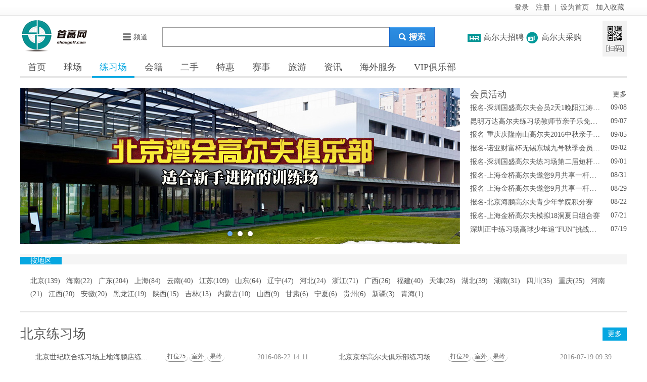

--- FILE ---
content_type: text/html; charset=utf-8
request_url: http://www.shougolf.com/drivings
body_size: 18955
content:


<!DOCTYPE html>

<html xmlns="http://www.w3.org/1999/xhtml">
<head><title>
	北京永正华生商务科技有限公司
</title><meta http-equiv="Content-Type" content="text/html; charset=utf-8" /><meta name="viewport" content="initial-scale=1.0, user-scalable=no" /><meta name="keywords" content="特惠活动,球场会籍,高尔夫会籍,高尔夫球场大全,高尔夫练习场大全,高尔夫附近搜索,高尔夫地图导航,高尔夫二手会籍,场地大全,高尔夫运动,高尔夫旅游" /><meta name="description" content="高尔夫信息推广,高尔夫宣传,高尔夫服务,高尔夫旅游,首高网,高尔夫信息推广平台,中国高尔夫球场练习场信息推广平台" /><link rel="shortcut icon" href="http://static.shougolf.com/favicon.ico" type="image/x-icon" /><link rel="stylesheet" type="text/css" href="/css/global.css" /><link rel="stylesheet" type="text/css" href="/css/header.css" /><link rel="stylesheet" type="text/css" href="/css/style.css" /><link rel="stylesheet" type="text/css" href="/css/form.css" /><link rel="stylesheet" type="text/css" href="/css/foucs.css" /><link rel="stylesheet" href="/js/autocomplete/jquery.bigautocomplete.css" />
    <script type="text/javascript" src="/js/jquery-1.10.2.min.js"></script>
    <script type="text/javascript" src="/js/jquery-1.0.1.core.js"></script>
    <script type="text/javascript" src="/js/jquery.lazyload.min.js"></script>
    <script type="text/javascript" src="/js/autocomplete/jquery.bigautocompletesearch.min.js"></script>
    
    
    <style type="text/css">
        .banner img{border-radius:0px;}
    </style>
    <link href="/css/jquery.bxslider.css" rel="stylesheet" />
    <script src="/js/jquery.bxslider.min.js"></script>
    <script type="text/javascript">
        $(function () {
            marginImage('img.lazy', 100);
            var slider = $('.bxslider').bxSlider({
                auto: true,
                autoHover: true,
                controls: false
            });
        });
    </script>
</head>
<body>
    <div class="header_top">
        <div class="userinfo">
            <ul>
                <li>
                    <a href="/login?back=http%3a%2f%2fwww.shougolf.com%2fdrivings.aspx">登录</a> <a href="/register">注册</a> | 
                    <a href="#" onclick="$.browser.sethome(this,window.location);">设为首页</a>
                    <a href="#" onclick="$.browser.addfavorite(window.location,document.title);">加入收藏</a>
                </li>
            </ul>
        </div>
    </div>
    <div class="header">
        <div class="sg-logo">
            <a href="http://www.shougolf.com">
                <img src="/images/logo.gif" /></a>
        </div>
        <div class="sg-so">
            <input type="text" id="site_search" autocomplete="off" name="q" />
            <button type="button" id="btn_search" class="bj"><em>搜索</em></button>
            <script type="text/javascript">
                $(function () {
                    $("#site_search").keyup(function (event) {
                        var k = event.keyCode;
                        if (k==13) {
                            location.href="/search?k=" +encodeURI($(this).val())
                        }
                    }).bigAutocomplete({
                        width: 449, 
                        url: "data?mode=search",
                        defaultdata:[ { "id": 149, "title": "福建武夷山太伟风景高尔夫俱乐部" }, { "id": 876, "title": "豪富高尔夫俱乐部" }, { "id": 35, "title": "海南东方牧歌高尔夫球会" }, { "id": 205, "title": "清远碧桂园假日半岛高尔夫球会" }, { "id": 875, "title": "延边海兰江高尔夫球场" }, { "id": 873, "title": "西双版纳勐巴拉国际高尔夫球会" }, { "id": 31, "title": "中信山钦湾高尔夫俱乐部" }, { "id": 273, "title": "山语湖高尔夫俱乐部" }, { "id": 437, "title": "山东威海好当家高尔夫球会" }, { "id": 872, "title": "阿罗马（天津）高尔夫俱乐部有限公司" } ],
                        callback: function (data) {}
                    });
                    if($.request("k")!=null)$("#site_search").val($.request("k"));
                    $("#btn_search").click(function fn(){ 
                        location.href="/search?k=" +encodeURI($("#site_search").val())
                    })
                });
            </script>
        </div>
        <div class="sg-menu f16">
            <div class="saoma">
                <img id="saoma" src="/images/saoma.png" style="cursor: pointer;" />
                <script type="text/javascript">
                    $(function () {
                        $('#saoma').hover(function () {
                            $('.weixin1').css({ right: 50, top: 10 }).fadeIn();
                        }, function () {
                            $('.weixin1').hide();
                        });
                    });
                </script>
                <div class="weixin1 seronl1 sercontent1">
                    <img alt="二维码扫描" src="http://static.shougolf.com/qrcode_for_sub.jpg" />
                    <p>扫一扫优惠多</p>
                </div>
                <style type="text/css">
                    .seronl1 img {
                        vertical-align: middle;
                        width: 100%;
                    }

                    .seronl1 p {
                        background-color: #0097CD;
                        color: #ffffff;
                    }

                    .sercontent1 {
                        position: relative;
                    }

                    .seronl1 {
                        display: none;
                        text-align: center;
                        border: 2px #0097CD solid;
                        width: 200px;
                        position: absolute;
                        z-index: 10000;
                    }

                    .sg_bottom img {
                        border-radius: 0px;
                    }
                </style>
            </div>
            <ul>
                <li class="zp"><em class="bj"></em><a href="http://job.shougolf.com" target="_blank">高尔夫招聘</a></li>
                <li class="cg"><em class="bj"></em><a href="http://caigou.shougolf.com" target="_blank">高尔夫采购</a></li>
            </ul>
        </div>
        <div class="sg-pd">
            <ul style="margin-left: 40px;">
                <script type="text/javascript">
                    $(function () {
                        $('#pd').hover(function () {
                            $(this).hide();
                            $('#pd1').show();
                        });
                        $('#pd1').hover(function(){},function(){
                            $(this).hide();
                            $('#pd').show();
                        });
                    });
                </script>
                <li class="drop-close" id="pd" style="margin-left:16px;padding:17px 5px">
                    <div class="handle"><a href="javascript:;"><em></em>频道</a></div>
                </li>
                <li class="drop-open" id="pd1" style="display: none;z-index:999999;">
                    <div class="handle"><a href="javascript:;"><em></em>频道</a></div>
                    <div class="list">
                        <dl style="border-bottom: 1px dotted #ccc;">
                            <dt>公告</dt>
                            <dd>
                                <a target="_blank" href="/clubnewslist">球场公告</a>
                                <a target="_blank" href="/drivingnewslist">练习场公告</a>
                            </dd>
                        </dl>
                        <dl style="border-bottom: 1px dotted #ccc;">
                            <dt>场地</dt>
                            <dd>
                                <a target="_blank" href="/clubs">球场</a>
                                <a target="_blank" href="/drivings">练习场</a>
                            </dd>
                        </dl>
                        <dl style="border-bottom: 1px dotted #ccc;">
                            <dt>会籍</dt>
                            <dd><a target="_blank" href="/cards">一手会籍</a>
                                <a target="_blank" href="/usedcards">二手会籍</a></dd>
                        </dl>
                        <dl style="border-bottom: 1px dotted #ccc;">
                            <dt>特惠</dt>
                            <dd><a target="_blank" href="/privilege">最新特惠</a>
                                <a target="_blank" href="/clubprivilegelist">球场特惠</a>
                                <a target="_blank" href="/drivingprivilegelist">练习场特惠</a>
                                <a target="_blank" href="/playinvitationlist">试打邀约</a></dd>
                        </dl>
                        <dl style="border-bottom: 1px dotted #ccc;">
                            <dt>赛事</dt>
                            <dd><a target="_blank" href="/matchday?t=2">近期赛事</a>
                                <a target="_blank" href="/matchs">球场赛事</a>
                                <a target="_blank" href="/drivingactivitylist">练习场活动</a></dd>
                        </dl>
                        <dl style="border-bottom: 1px dotted #ccc;">
                            <dt>旅游</dt>
                            <dd><a target="_blank" href="/travels">当季热门</a>
                                <a target="_blank" href="/travellist?t=1">国内旅游</a><a href="travellist?t=2">国际旅游</a></dd>
                        </dl>
                        <dl>
                            <dt>资讯</dt>
                            <dd>
                                <a target="_blank" href="/news">最新资讯</a>
                                <a target="_blank" href="/newslist?t=gaoqiuzixun">高球资讯</a>
                                <a target="_blank" href="/newslist?t=guojisaishi">国际赛事</a>
                                <a target="_blank" href="/newslist?t=guoneisaishi">国内赛事</a>
                                <a target="_blank" href="/newslist?t=saishituijian">赛事推荐</a>
                                <a target="_blank" href="/newslist?t=jiaoxue">高尔夫教学</a></dd>
                        </dl>
                    </div>
                </li>
            </ul>
        </div>
    </div>
    <div class="header_nav clear f18">
        <ul>
            <li ><a href="/">首页</a></li>
            <li ><a href="/clubs">球场</a></li>
            <li class="current"><a href="/drivings">练习场</a></li>
            <li ><a href="/cards">会籍</a></li>
            <li ><a href="/usedcards">二手</a></li>
            <li ><a href="/privilege">特惠</a></li>
            <li ><a href="/matchs">赛事</a></li>
            <li ><a href="/travels">旅游</a></li>
            <li ><a href="/news">资讯</a></li>
            <li><a href="/services/immigrant/index.aspx">海外服务</a></li>
            <li><a href="/services/vip/index.html">VIP俱乐部</a></li>
            
        </ul>
    </div>
    
    <div class="qc_container lxc">
        <div class="lxc_top">
            <div class="banner" style="width:870px;height:310px;">
                <ul class="bxslider">
                    
				    <li><a href="http://www.shougolf.com/driving/15" target="_blank"><img src="http://static.shougolf.com/upload/ad/20141020/1549387092.jpg" alt="北京湾会高尔夫俱乐部" /></a></li>
				    
				    <li><a href="http://www.shougolf.com/driving/244" target="_blank"><img src="http://static.shougolf.com/upload/ad/20141014/1106354996.jpg" alt="深圳市银湖高尔夫练习场" /></a></li>
				    
				    <li><a href="http://www.shougolf.com/driving/668" target="_blank"><img src="http://static.shougolf.com/upload/ad/20141015/1445125230.jpg" alt="金T高尔夫俱乐部" /></a></li>
				    
                </ul>
            </div>
            <div class="activities">
                <h2><a href="/drivingactivitylist" target="_blank">更多</a>会员活动</h2>
                <ul>
                    
                    <li><span>09/08</span><a target="_blank" title="报名-深圳国盛高尔夫会员2天1晚阳江涛景球叙 " href="/drivingactivity/77">报名-深圳国盛高尔夫会员2天1晚阳江涛景球叙 </a></li>
                    
                    <li><span>09/07</span><a target="_blank" title="昆明万达高尔夫练习场教师节亲子乐免费击球活动 " href="/drivingactivity/76">昆明万达高尔夫练习场教师节亲子乐免费击球活动 </a></li>
                    
                    <li><span>09/05</span><a target="_blank" title="报名-重庆庆隆南山高尔夫2016中秋亲子活动 " href="/drivingactivity/75">报名-重庆庆隆南山高尔夫2016中秋亲子活动 </a></li>
                    
                    <li><span>09/02</span><a target="_blank" title="报名-诺亚财富杯无锡东城九号秋季会员邀请赛 " href="/drivingactivity/74">报名-诺亚财富杯无锡东城九号秋季会员邀请赛 </a></li>
                    
                    <li><span>09/01</span><a target="_blank" title="报名-深圳国盛高尔夫练习场第二届短杆挑战邀请赛 " href="/drivingactivity/73">报名-深圳国盛高尔夫练习场第二届短杆挑战邀请赛 </a></li>
                    
                    <li><span>08/31</span><a target="_blank" title="报名-上海金桥高尔夫邀您9月共享一杆进洞挑战赛 " href="/drivingactivity/72">报名-上海金桥高尔夫邀您9月共享一杆进洞挑战赛 </a></li>
                    
                    <li><span>08/29</span><a target="_blank" title="报名-上海金桥高尔夫邀您9月共享一杆进洞挑战赛 " href="/drivingactivity/71">报名-上海金桥高尔夫邀您9月共享一杆进洞挑战赛 </a></li>
                    
                    <li><span>08/22</span><a target="_blank" title="报名-北京海鹏高尔夫青少年学院积分赛 " href="/drivingactivity/70">报名-北京海鹏高尔夫青少年学院积分赛 </a></li>
                    
                    <li><span>07/21</span><a target="_blank" title="报名-上海金桥高尔夫模拟18洞夏日组合赛 " href="/drivingactivity/69">报名-上海金桥高尔夫模拟18洞夏日组合赛 </a></li>
                    
                    <li><span>07/19</span><a target="_blank" title="深圳正中练习场高球少年追“FUN”挑战赛7月29日举行 " href="/drivingactivity/68">深圳正中练习场高球少年追“FUN”挑战赛7月29日举行 </a></li>
                    
                </ul>
            </div>
        </div>
        <div class="area clear">
            <h2><span>按地区</span></h2>
            <ul>
                <li>
                    
                    <a title="北京" href="/drivingmore?cityid=1">北京(139)</a>
                    
                    <a title="海南" href="/drivingmore?cityid=21">海南(22)</a>
                    
                    <a title="广东" href="/drivingmore?cityid=19">广东(204)</a>
                    
                    <a title="上海" href="/drivingmore?cityid=9">上海(84)</a>
                    
                    <a title="云南" href="/drivingmore?cityid=25">云南(40)</a>
                    
                    <a title="江苏" href="/drivingmore?cityid=10">江苏(109)</a>
                    
                    <a title="山东" href="/drivingmore?cityid=15">山东(64)</a>
                    
                    <a title="辽宁" href="/drivingmore?cityid=6">辽宁(47)</a>
                    
                    <a title="河北" href="/drivingmore?cityid=3">河北(24)</a>
                    
                    <a title="浙江" href="/drivingmore?cityid=11">浙江(71)</a>
                    
                    <a title="广西" href="/drivingmore?cityid=20">广西(26)</a>
                    
                    <a title="福建" href="/drivingmore?cityid=13">福建(40)</a>
                    
                    <a title="天津" href="/drivingmore?cityid=2">天津(28)</a>
                    
                    <a title="湖北" href="/drivingmore?cityid=17">湖北(39)</a>
                    
                    <a title="湖南" href="/drivingmore?cityid=18">湖南(31)</a>
                    
                    <a title="四川" href="/drivingmore?cityid=23">四川(35)</a>
                    
                    <a title="重庆" href="/drivingmore?cityid=22">重庆(25)</a>
                    
                    <a title="河南" href="/drivingmore?cityid=16">河南(21)</a>
                    
                    <a title="江西" href="/drivingmore?cityid=14">江西(20)</a>
                    
                    <a title="安徽" href="/drivingmore?cityid=12">安徽(20)</a>
                    
                    <a title="黑龙江" href="/drivingmore?cityid=8">黑龙江(19)</a>
                    
                    <a title="陕西" href="/drivingmore?cityid=27">陕西(15)</a>
                    
                    <a title="吉林" href="/drivingmore?cityid=7">吉林(13)</a>
                    
                    <a title="内蒙古" href="/drivingmore?cityid=5">内蒙古(10)</a>
                    
                    <a title="山西" href="/drivingmore?cityid=4">山西(9)</a>
                    
                    <a title="甘肃" href="/drivingmore?cityid=28">甘肃(6)</a>
                    
                    <a title="宁夏" href="/drivingmore?cityid=30">宁夏(6)</a>
                    
                    <a title="贵州" href="/drivingmore?cityid=24">贵州(6)</a>
                    
                    <a title="新疆" href="/drivingmore?cityid=31">新疆(3)</a>
                    
                    <a title="青海" href="/drivingmore?cityid=29">青海(1)</a>
                    
                </li>
            </ul>
        </div>
        
        <div class="part">
            <h3><a href="/drivingmore?cityid=1" target="_blank">更多</a>北京练习场</h3>
            <ul>
                
                <li><em>2016-08-22 14:11</em><a href="/driving/2" title="北京世纪联合练习场上地海鹏店练习场" target="_blank">北京世纪联合练习场上地海鹏店练...</a>
                    <label class="tag">打位75</label><label class="tag">室外</label><label class="tag">果岭</label></li>
                
                <li><em>2016-07-19 09:39</em><a href="/driving/533" title="北京京华高尔夫俱乐部练习场" target="_blank">北京京华高尔夫俱乐部练习场</a>
                    <label class="tag">打位20</label><label class="tag">室外</label><label class="tag">果岭</label></li>
                
                <li><em>2016-04-15 14:14</em><a href="/driving/297" title="北京快乐392高尔夫俱乐部练习场" target="_blank">北京快乐392高尔夫俱乐部练习...</a>
                    <label class="tag">打位48</label><label class="tag">室外</label><label class="tag">果岭</label></li>
                
                <li><em>2016-04-14 14:05</em><a href="/driving/662" title="北京京山天宏高尔夫俱乐部 " target="_blank">北京京山天宏高尔夫俱乐部</a>
                    <label class="tag">打位72</label><label class="tag">室外</label><label class="tag">果岭</label></li>
                
                <li><em>2016-03-19 14:24</em><a href="/driving/365" title="北京世纪泰格高尔夫俱乐部" target="_blank">北京世纪泰格高尔夫俱乐部</a>
                    <label class="tag">打位68</label><label class="tag">室外</label><label class="tag">果岭</label></li>
                
                <li><em>2016-03-02 17:19</em><a href="/driving/119" title="北京美松高尔夫俱乐部练习场" target="_blank">北京美松高尔夫俱乐部练习场</a>
                    <label class="tag">打位110</label><label class="tag">室外</label><label class="tag">果岭</label></li>
                
                <li><em>2015-12-01 10:56</em><a href="/driving/15" title="北京湾会高尔夫俱乐部" target="_blank">北京湾会高尔夫俱乐部</a>
                    <label class="tag">打位84</label><label class="tag">室外</label><label class="tag">果岭</label></li>
                
                <li><em>2015-03-12 12:58</em><a href="/driving/149" title="北京志邦高尔夫俱乐部练习场" target="_blank">北京志邦高尔夫俱乐部练习场</a>
                    <label class="tag">打位60</label><label class="tag">室外</label><label class="tag">果岭</label></li>
                
                <li><em>2015-03-10 10:13</em><a href="/driving/89" title="北京都市名人高尔夫教学中心" target="_blank">北京都市名人高尔夫教学中心</a>
                    <label class="tag">打位5</label><label class="tag">室内</label><label class="tag">果岭</label></li>
                
                <li><em>2015-03-06 15:08</em><a href="/driving/94" title="北京七棵树高尔夫俱乐部练习场" target="_blank">北京七棵树高尔夫俱乐部练习场</a>
                    <label class="tag">打位130</label><label class="tag">室外</label><label class="tag">果岭</label></li>
                
            </ul>
            <div class="pics">
                
                <div class="qc_img">
                    <div class="tupian" style="text-align: center;">
                        <a href="/driving/297" target="_blank">
                            <img class="lazy" src="/js/grey.gif" style="border-radius: 0px;" data-original="http://static.shougolf.com/upload/image/20131205/1540445208-thum.png" /></a>
                    </div>
                    <a class="title" href="/driving/297" target="_blank">北京快乐392高尔夫俱乐部练习场</a>
                    <span class="bg"></span>
                </div>
                
                <div class="qc_img">
                    <div class="tupian" style="text-align: center;">
                        <a href="/driving/662" target="_blank">
                            <img class="lazy" src="/js/grey.gif" style="border-radius: 0px;" data-original="http://static.shougolf.com/upload/image/20140115/1520052692-thum.jpg" /></a>
                    </div>
                    <a class="title" href="/driving/662" target="_blank">北京京山天宏高尔夫俱乐部 </a>
                    <span class="bg"></span>
                </div>
                
                <div class="qc_img">
                    <div class="tupian" style="text-align: center;">
                        <a href="/driving/365" target="_blank">
                            <img class="lazy" src="/js/grey.gif" style="border-radius: 0px;" data-original="http://static.shougolf.com/upload/info/1132/20150212/1657503681-thum.jpg" /></a>
                    </div>
                    <a class="title" href="/driving/365" target="_blank">北京世纪泰格高尔夫俱乐部</a>
                    <span class="bg"></span>
                </div>
                
                <div class="qc_img">
                    <div class="tupian" style="text-align: center;">
                        <a href="/driving/119" target="_blank">
                            <img class="lazy" src="/js/grey.gif" style="border-radius: 0px;" data-original="http://static.shougolf.com/upload/image/20131202/1034155169-thum.jpg" /></a>
                    </div>
                    <a class="title" href="/driving/119" target="_blank">北京美松高尔夫俱乐部练习场</a>
                    <span class="bg"></span>
                </div>
                
                <div class="qc_img">
                    <div class="tupian" style="text-align: center;">
                        <a href="/driving/15" target="_blank">
                            <img class="lazy" src="/js/grey.gif" style="border-radius: 0px;" data-original="http://static.shougolf.com/upload/image/20131127/1144282519-thum.jpg" /></a>
                    </div>
                    <a class="title" href="/driving/15" target="_blank">北京湾会高尔夫俱乐部</a>
                    <span class="bg"></span>
                </div>
                
                <div class="qc_img">
                    <div class="tupian" style="text-align: center;">
                        <a href="/driving/149" target="_blank">
                            <img class="lazy" src="/js/grey.gif" style="border-radius: 0px;" data-original="http://static.shougolf.com/upload/image/20140317/1105460635-thum.jpg" /></a>
                    </div>
                    <a class="title" href="/driving/149" target="_blank">北京志邦高尔夫俱乐部练习场</a>
                    <span class="bg"></span>
                </div>
                
            </div>
        </div>
        
        <div class="part">
            <h3><a href="/drivingmore?cityid=21" target="_blank">更多</a>海南练习场</h3>
            <ul>
                
                <li><em>2018-06-14 17:09</em><a href="/driving/1322" title="三亚大学休闲体育教学基地" target="_blank">三亚大学休闲体育教学基地</a>
                    <label class="tag">打位60</label><label class="tag">室外</label><label class="tag">果岭</label></li>
                
                <li><em>2016-08-12 11:50</em><a href="/driving/1228" title="海南西海岸高尔夫练习场" target="_blank">海南西海岸高尔夫练习场</a>
                    <label class="tag">打位60</label><label class="tag">室外</label></li>
                
                <li><em>2016-03-15 09:54</em><a href="/driving/306" title="三亚鹿回头高尔夫球会练习场" target="_blank">三亚鹿回头高尔夫球会练习场</a>
                    <label class="tag">打位53</label><label class="tag">室外</label><label class="tag">果岭</label></li>
                
                <li><em>2015-02-14 10:19</em><a href="/driving/578" title="海口白沙门生态公园高尔夫练习场" target="_blank">海口白沙门生态公园高尔夫练习场</a>
                    <label class="tag">打位132</label><label class="tag">室外</label><label class="tag">果岭</label></li>
                
                <li><em>2014-12-01 10:46</em><a href="/driving/747" title="海南海口大英山高尔夫练习场 " target="_blank">海南海口大英山高尔夫练习场</a>
                    <label class="tag">打位72</label><label class="tag">室外</label><label class="tag">果岭</label></li>
                
                <li><em>2014-11-27 16:36</em><a href="/driving/1292" title="海南三亚阳光大酒店海景高尔夫练习场" target="_blank">海南三亚阳光大酒店海景高尔夫练...</a>
                    <label class="tag">打位0</label><label class="tag">室外</label></li>
                
                <li><em>2014-10-17 15:04</em><a href="/driving/1229" title="海南琼中营城红云湖农家乐水上高尔夫练习场" target="_blank">海南琼中营城红云湖农家乐水上高...</a>
                    <label class="tag">打位10</label><label class="tag">室外</label></li>
                
                <li><em>2014-09-17 11:19</em><a href="/driving/539" title="古盐田高尔夫" target="_blank">古盐田高尔夫</a>
                    <label class="tag">打位32</label><label class="tag">室外</label><label class="tag">果岭</label></li>
                
                <li><em>2014-07-26 09:33</em><a href="/driving/749" title="海南海口新外滩高尔夫练习场 " target="_blank">海南海口新外滩高尔夫练习场</a>
                    <label class="tag">打位48</label><label class="tag">室外</label></li>
                
                <li><em>2014-07-25 16:37</em><a href="/driving/745" title="海南三亚成大高尔夫练习场 " target="_blank">海南三亚成大高尔夫练习场</a>
                    <label class="tag">打位60</label><label class="tag">室外</label><label class="tag">果岭</label></li>
                
            </ul>
            <div class="pics">
                
                <div class="qc_img">
                    <div class="tupian" style="text-align: center;">
                        <a href="/driving/1322" target="_blank">
                            <img class="lazy" src="/js/grey.gif" style="border-radius: 0px;" data-original="http://static.shougolf.com/upload/info/11243/20180614/1709079365-thum.jpg" /></a>
                    </div>
                    <a class="title" href="/driving/1322" target="_blank">三亚大学休闲体育教学基地</a>
                    <span class="bg"></span>
                </div>
                
                <div class="qc_img">
                    <div class="tupian" style="text-align: center;">
                        <a href="/driving/306" target="_blank">
                            <img class="lazy" src="/js/grey.gif" style="border-radius: 0px;" data-original="http://static.shougolf.com/upload/image/20131231/1444416795-thum.jpg" /></a>
                    </div>
                    <a class="title" href="/driving/306" target="_blank">三亚鹿回头高尔夫球会练习场</a>
                    <span class="bg"></span>
                </div>
                
                <div class="qc_img">
                    <div class="tupian" style="text-align: center;">
                        <a href="/driving/539" target="_blank">
                            <img class="lazy" src="/js/grey.gif" style="border-radius: 0px;" data-original="http://static.shougolf.com/upload/image/20131224/1038397255-thum.jpg" /></a>
                    </div>
                    <a class="title" href="/driving/539" target="_blank">古盐田高尔夫</a>
                    <span class="bg"></span>
                </div>
                
                <div class="qc_img">
                    <div class="tupian" style="text-align: center;">
                        <a href="/driving/660" target="_blank">
                            <img class="lazy" src="/js/grey.gif" style="border-radius: 0px;" data-original="http://static.shougolf.com/upload/image/20140114/0921039645-thum.jpg" /></a>
                    </div>
                    <a class="title" href="/driving/660" target="_blank">神州天翼高尔夫学校</a>
                    <span class="bg"></span>
                </div>
                
                <div class="qc_img">
                    <div class="tupian" style="text-align: center;">
                        <a href="/driving/655" target="_blank">
                            <img class="lazy" src="/js/grey.gif" style="border-radius: 0px;" data-original="http://static.shougolf.com/upload/image/20140307/1311084150-thum.jpg" /></a>
                    </div>
                    <a class="title" href="/driving/655" target="_blank">三亚神泉国际高尔夫俱乐部练习场</a>
                    <span class="bg"></span>
                </div>
                
                <div class="qc_img">
                    <div class="tupian" style="text-align: center;">
                        <a href="/driving/654" target="_blank">
                            <img class="lazy" src="/js/grey.gif" style="border-radius: 0px;" data-original="http://static.shougolf.com/upload/image/20140107/1421123149-thum.jpg" /></a>
                    </div>
                    <a class="title" href="/driving/654" target="_blank">保亭海航宁远高尔夫球会练习场</a>
                    <span class="bg"></span>
                </div>
                
            </div>
        </div>
        
        <div class="part">
            <h3><a href="/drivingmore?cityid=19" target="_blank">更多</a>广东练习场</h3>
            <ul>
                
                <li><em>2016-09-08 15:23</em><a href="/driving/920" title="广东深圳国盛十九洞高尔夫会所 " target="_blank">广东深圳国盛十九洞高尔夫会所</a>
                    <label class="tag">打位10</label><label class="tag">室外</label></li>
                
                <li><em>2016-09-02 16:38</em><a href="/driving/240" title="广东深圳正中高尔夫球会练习场" target="_blank">广东深圳正中高尔夫球会练习场</a>
                    <label class="tag">打位60</label><label class="tag">室外</label><label class="tag">果岭</label></li>
                
                <li><em>2016-07-21 09:52</em><a href="/driving/669" title="深圳市铭利体育发展有限公司" target="_blank">深圳市铭利体育发展有限公司</a>
                    <label class="tag">打位58</label><label class="tag">室外</label><label class="tag">果岭</label></li>
                
                <li><em>2016-07-18 14:12</em><a href="/driving/886" title="广东深圳东方顶尖高尔夫练习场" target="_blank">广东深圳东方顶尖高尔夫练习场</a>
                    <label class="tag">打位10</label><label class="tag">室外</label></li>
                
                <li><em>2016-07-16 11:08</em><a href="/driving/927" title="广东深圳精英高尔夫练习场 " target="_blank">广东深圳精英高尔夫练习场</a>
                    <label class="tag">打位60</label><label class="tag">室外</label><label class="tag">果岭</label></li>
                
                <li><em>2016-07-11 09:40</em><a href="/driving/324" title="广东广州72杆高尔夫练习场（原名仕轩）" target="_blank">广东广州72杆高尔夫练习场（原...</a>
                    <label class="tag">打位88</label><label class="tag">室外</label><label class="tag">果岭</label></li>
                
                <li><em>2016-06-02 09:35</em><a href="/driving/275" title="顺德新领域高尔夫练习场" target="_blank">顺德新领域高尔夫练习场</a>
                    <label class="tag">打位60</label><label class="tag">室外</label><label class="tag">果岭</label></li>
                
                <li><em>2016-04-20 14:49</em><a href="/driving/215" title="广东广州市蓝鹏高尔夫练习场" target="_blank">广东广州市蓝鹏高尔夫练习场</a>
                    <label class="tag">打位116</label><label class="tag">室外</label><label class="tag">果岭</label></li>
                
                <li><em>2016-04-12 15:15</em><a href="/driving/356" title="二月花高尔夫俱乐部" target="_blank">二月花高尔夫俱乐部</a>
                    <label class="tag">打位44</label><label class="tag">室外</label><label class="tag">果岭</label></li>
                
                <li><em>2016-04-02 10:27</em><a href="/driving/216" title="广东广州美林湖国际乡村高尔夫练习场" target="_blank">广东广州美林湖国际乡村高尔夫练...</a>
                    <label class="tag">打位60</label><label class="tag">室外</label><label class="tag">果岭</label></li>
                
            </ul>
            <div class="pics">
                
                <div class="qc_img">
                    <div class="tupian" style="text-align: center;">
                        <a href="/driving/324" target="_blank">
                            <img class="lazy" src="/js/grey.gif" style="border-radius: 0px;" data-original="http://static.shougolf.com/upload/image/20131218/1058007274-thum.jpg" /></a>
                    </div>
                    <a class="title" href="/driving/324" target="_blank">广东广州72杆高尔夫练习场（原名仕轩）</a>
                    <span class="bg"></span>
                </div>
                
                <div class="qc_img">
                    <div class="tupian" style="text-align: center;">
                        <a href="/driving/215" target="_blank">
                            <img class="lazy" src="/js/grey.gif" style="border-radius: 0px;" data-original="http://static.shougolf.com/upload/image/20131228/1000163026-thum.jpg" /></a>
                    </div>
                    <a class="title" href="/driving/215" target="_blank">广东广州市蓝鹏高尔夫练习场</a>
                    <span class="bg"></span>
                </div>
                
                <div class="qc_img">
                    <div class="tupian" style="text-align: center;">
                        <a href="/driving/356" target="_blank">
                            <img class="lazy" src="/js/grey.gif" style="border-radius: 0px;" data-original="http://static.shougolf.com/upload/image/20131220/1741246844-thum.jpg" /></a>
                    </div>
                    <a class="title" href="/driving/356" target="_blank">二月花高尔夫俱乐部</a>
                    <span class="bg"></span>
                </div>
                
                <div class="qc_img">
                    <div class="tupian" style="text-align: center;">
                        <a href="/driving/216" target="_blank">
                            <img class="lazy" src="/js/grey.gif" style="border-radius: 0px;" data-original="http://static.shougolf.com/upload/image/20131217/1506044129-thum.jpg" /></a>
                    </div>
                    <a class="title" href="/driving/216" target="_blank">广东广州美林湖国际乡村高尔夫练习场</a>
                    <span class="bg"></span>
                </div>
                
                <div class="qc_img">
                    <div class="tupian" style="text-align: center;">
                        <a href="/driving/289" target="_blank">
                            <img class="lazy" src="/js/grey.gif" style="border-radius: 0px;" data-original="http://static.shougolf.com/upload/image/20131217/1520547733-thum.jpg" /></a>
                    </div>
                    <a class="title" href="/driving/289" target="_blank">广东东莞凤凰山高尔夫俱乐部练习场</a>
                    <span class="bg"></span>
                </div>
                
                <div class="qc_img">
                    <div class="tupian" style="text-align: center;">
                        <a href="/driving/211" target="_blank">
                            <img class="lazy" src="/js/grey.gif" style="border-radius: 0px;" data-original="http://static.shougolf.com/upload/image/20140106/1722206830-thum.jpg" /></a>
                    </div>
                    <a class="title" href="/driving/211" target="_blank">广州杰森高尔夫俱乐部</a>
                    <span class="bg"></span>
                </div>
                
            </div>
        </div>
        
        <div class="part">
            <h3><a href="/drivingmore?cityid=9" target="_blank">更多</a>上海练习场</h3>
            <ul>
                
                <li><em>2016-08-31 13:10</em><a href="/driving/404" title="上海金桥高尔夫俱乐部" target="_blank">上海金桥高尔夫俱乐部</a>
                    <label class="tag">打位60</label><label class="tag">室外</label><label class="tag">果岭</label></li>
                
                <li><em>2016-06-06 10:06</em><a href="/driving/57" title="上海颖奕安亭高尔夫俱乐部 " target="_blank">上海颖奕安亭高尔夫俱乐部</a>
                    <label class="tag">打位60</label><label class="tag">室外</label><label class="tag">果岭</label></li>
                
                <li><em>2016-05-14 10:15</em><a href="/driving/1312" title="上海森星高尔夫练习场" target="_blank">上海森星高尔夫练习场</a>
                    <label class="tag">打位60</label><label class="tag">室外</label><label class="tag">果岭</label></li>
                
                <li><em>2015-10-19 15:11</em><a href="/driving/775" title="报名-“宜信杯”上海仲益高尔夫会员秋季赛蓄势待发" target="_blank">报名-“宜信杯”上海仲益高尔夫...</a>
                    <label class="tag">打位270</label><label class="tag">室外</label></li>
                
                <li><em>2015-03-02 14:15</em><a href="/driving/776" title="上海虹口足球场高尔夫练习场 " target="_blank">上海虹口足球场高尔夫练习场</a>
                    <label class="tag">打位20</label><label class="tag">室外</label></li>
                
                <li><em>2015-02-12 11:54</em><a href="/driving/409" title="上海五洋高尔夫练习场" target="_blank">上海五洋高尔夫练习场</a>
                    <label class="tag">打位15</label><label class="tag">室外</label></li>
                
                <li><em>2015-01-28 10:00</em><a href="/driving/69" title="上海华凯乡村高尔夫球俱乐部练习场" target="_blank">上海华凯乡村高尔夫球俱乐部练习...</a>
                    <label class="tag">打位60</label><label class="tag">室外</label><label class="tag">果岭</label></li>
                
                <li><em>2015-01-21 10:59</em><a href="/driving/454" title="上海旭宝城市俱乐部练习场（大卫·利百特）" target="_blank">上海旭宝城市俱乐部练习场（大卫...</a>
                    <label class="tag">打位48</label><label class="tag">室外</label><label class="tag">果岭</label></li>
                
                <li><em>2014-12-05 10:16</em><a href="/driving/35" title="上海高尔夫球训练中心" target="_blank">上海高尔夫球训练中心</a>
                    <label class="tag">打位80</label><label class="tag">室外</label><label class="tag">果岭</label></li>
                
                <li><em>2014-12-04 17:10</em><a href="/driving/410" title="上海浦东智慧新天地高尔夫练习场（斯巴达）" target="_blank">上海浦东智慧新天地高尔夫练习场...</a>
                    <label class="tag">打位30</label><label class="tag">室外</label><label class="tag">果岭</label></li>
                
            </ul>
            <div class="pics">
                
                <div class="qc_img">
                    <div class="tupian" style="text-align: center;">
                        <a href="/driving/404" target="_blank">
                            <img class="lazy" src="/js/grey.gif" style="border-radius: 0px;" data-original="http://static.shougolf.com/upload/image/20131220/1029552440-thum.jpg" /></a>
                    </div>
                    <a class="title" href="/driving/404" target="_blank">上海金桥高尔夫俱乐部</a>
                    <span class="bg"></span>
                </div>
                
                <div class="qc_img">
                    <div class="tupian" style="text-align: center;">
                        <a href="/driving/409" target="_blank">
                            <img class="lazy" src="/js/grey.gif" style="border-radius: 0px;" data-original="http://static.shougolf.com/upload/image/20131220/1120046385-thum.jpg" /></a>
                    </div>
                    <a class="title" href="/driving/409" target="_blank">上海五洋高尔夫练习场</a>
                    <span class="bg"></span>
                </div>
                
                <div class="qc_img">
                    <div class="tupian" style="text-align: center;">
                        <a href="/driving/35" target="_blank">
                            <img class="lazy" src="/js/grey.gif" style="border-radius: 0px;" data-original="http://static.shougolf.com/upload/image/20131214/0959127406-thum.jpg" /></a>
                    </div>
                    <a class="title" href="/driving/35" target="_blank">上海高尔夫球训练中心</a>
                    <span class="bg"></span>
                </div>
                
                <div class="qc_img">
                    <div class="tupian" style="text-align: center;">
                        <a href="/driving/106" target="_blank">
                            <img class="lazy" src="/js/grey.gif" style="border-radius: 0px;" data-original="http://static.shougolf.com/upload/image/20131214/1201574447-thum.jpg" /></a>
                    </div>
                    <a class="title" href="/driving/106" target="_blank">上海鼎泰高尔夫会所</a>
                    <span class="bg"></span>
                </div>
                
                <div class="qc_img">
                    <div class="tupian" style="text-align: center;">
                        <a href="/driving/98" target="_blank">
                            <img class="lazy" src="/js/grey.gif" style="border-radius: 0px;" data-original="http://static.shougolf.com/upload/image/20131214/1147296410-thum.jpg" /></a>
                    </div>
                    <a class="title" href="/driving/98" target="_blank">上海棕榈滩海景高尔夫球俱乐部练习场</a>
                    <span class="bg"></span>
                </div>
                
                <div class="qc_img">
                    <div class="tupian" style="text-align: center;">
                        <a href="/driving/407" target="_blank">
                            <img class="lazy" src="/js/grey.gif" style="border-radius: 0px;" data-original="http://static.shougolf.com/upload/image/20131220/1059192850-thum.jpg" /></a>
                    </div>
                    <a class="title" href="/driving/407" target="_blank">上海天萌庄园高尔夫练习场</a>
                    <span class="bg"></span>
                </div>
                
            </div>
        </div>
        
        <div class="part">
            <h3><a href="/drivingmore?cityid=25" target="_blank">更多</a>云南练习场</h3>
            <ul>
                
                <li><em>2016-09-07 18:31</em><a href="/driving/154" title="云南昆明万达高尔夫球俱乐部练习场" target="_blank">云南昆明万达高尔夫球俱乐部练习...</a>
                    <label class="tag">打位60</label><label class="tag">室外</label><label class="tag">果岭</label></li>
                
                <li><em>2016-05-11 09:49</em><a href="/driving/973" title="云南丽江大研高尔夫练习场 " target="_blank">云南丽江大研高尔夫练习场</a>
                    <label class="tag">打位40</label><label class="tag">室外</label></li>
                
                <li><em>2016-02-17 17:06</em><a href="/driving/180" title="云南西双版纳勐巴拉国际高尔夫俱乐部练习场" target="_blank">云南西双版纳勐巴拉国际高尔夫俱...</a>
                    <label class="tag">打位20</label><label class="tag">室外</label></li>
                
                <li><em>2016-01-26 10:03</em><a href="/driving/160" title="云南昆明华丰温泉spa高尔夫练习场" target="_blank">云南昆明华丰温泉spa高尔夫练...</a>
                    <label class="tag">打位60</label><label class="tag">室外</label><label class="tag">果岭</label></li>
                
                <li><em>2014-12-23 10:23</em><a href="/driving/11" title="石林国际乡村俱乐部" target="_blank">石林国际乡村俱乐部</a>
                    <label class="tag">打位54</label><label class="tag">室外</label><label class="tag">果岭</label></li>
                
                <li><em>2014-12-19 11:33</em><a href="/driving/168" title="昆明海埂高尔夫俱乐部练习场" target="_blank">昆明海埂高尔夫俱乐部练习场</a>
                    <label class="tag">打位60</label><label class="tag">室外</label><label class="tag">果岭</label></li>
                
                <li><em>2014-12-11 09:57</em><a href="/driving/587" title="昆明滇池湖畔高尔夫球会练习场" target="_blank">昆明滇池湖畔高尔夫球会练习场</a>
                    <label class="tag">打位54</label><label class="tag">室外</label><label class="tag">果岭</label></li>
                
                <li><em>2014-12-09 10:47</em><a href="/driving/310" title="昆明星耀高尔夫练习场" target="_blank">昆明星耀高尔夫练习场</a>
                    <label class="tag">打位36</label><label class="tag">室外</label></li>
                
                <li><em>2014-11-10 16:07</em><a href="/driving/1275" title="云南昆明云来集高尔夫练习场" target="_blank">云南昆明云来集高尔夫练习场</a>
                    <label class="tag">打位0</label><label class="tag">室外</label></li>
                
                <li><em>2014-11-08 15:35</em><a href="/driving/980" title="云南曲靖立得高尔夫(学院)练习场 " target="_blank">云南曲靖立得高尔夫(学院)练习...</a>
                    <label class="tag">打位10</label><label class="tag">室外</label></li>
                
            </ul>
            <div class="pics">
                
                <div class="qc_img">
                    <div class="tupian" style="text-align: center;">
                        <a href="/driving/154" target="_blank">
                            <img class="lazy" src="/js/grey.gif" style="border-radius: 0px;" data-original="http://static.shougolf.com/upload/image/20131214/1537444086-thum.jpg" /></a>
                    </div>
                    <a class="title" href="/driving/154" target="_blank">云南昆明万达高尔夫球俱乐部练习场</a>
                    <span class="bg"></span>
                </div>
                
                <div class="qc_img">
                    <div class="tupian" style="text-align: center;">
                        <a href="/driving/180" target="_blank">
                            <img class="lazy" src="/js/grey.gif" style="border-radius: 0px;" data-original="http://static.shougolf.com/upload/image/20131216/1735500204-thum.jpg" /></a>
                    </div>
                    <a class="title" href="/driving/180" target="_blank">云南西双版纳勐巴拉国际高尔夫俱乐部练习场</a>
                    <span class="bg"></span>
                </div>
                
                <div class="qc_img">
                    <div class="tupian" style="text-align: center;">
                        <a href="/driving/160" target="_blank">
                            <img class="lazy" src="/js/grey.gif" style="border-radius: 0px;" data-original="http://static.shougolf.com/upload/image/20131214/1731084730-thum.jpg" /></a>
                    </div>
                    <a class="title" href="/driving/160" target="_blank">云南昆明华丰温泉spa高尔夫练习场</a>
                    <span class="bg"></span>
                </div>
                
                <div class="qc_img">
                    <div class="tupian" style="text-align: center;">
                        <a href="/driving/11" target="_blank">
                            <img class="lazy" src="/js/grey.gif" style="border-radius: 0px;" data-original="http://static.shougolf.com/upload/image/20131125/1432483671-thum.jpg" /></a>
                    </div>
                    <a class="title" href="/driving/11" target="_blank">石林国际乡村俱乐部</a>
                    <span class="bg"></span>
                </div>
                
                <div class="qc_img">
                    <div class="tupian" style="text-align: center;">
                        <a href="/driving/168" target="_blank">
                            <img class="lazy" src="/js/grey.gif" style="border-radius: 0px;" data-original="http://static.shougolf.com/upload/image/20131216/1636459735-thum.jpg" /></a>
                    </div>
                    <a class="title" href="/driving/168" target="_blank">昆明海埂高尔夫俱乐部练习场</a>
                    <span class="bg"></span>
                </div>
                
                <div class="qc_img">
                    <div class="tupian" style="text-align: center;">
                        <a href="/driving/587" target="_blank">
                            <img class="lazy" src="/js/grey.gif" style="border-radius: 0px;" data-original="http://static.shougolf.com/upload/image/20131216/1038577508-thum.jpg" /></a>
                    </div>
                    <a class="title" href="/driving/587" target="_blank">昆明滇池湖畔高尔夫球会练习场</a>
                    <span class="bg"></span>
                </div>
                
            </div>
        </div>
        
        <div class="part">
            <h3><a href="/drivingmore?cityid=10" target="_blank">更多</a>江苏练习场</h3>
            <ul>
                
                <li><em>2016-09-02 16:37</em><a href="/driving/840" title="江苏无锡东城九号高尔夫练习场" target="_blank">江苏无锡东城九号高尔夫练习场</a>
                    <label class="tag">打位54</label><label class="tag">室外</label><label class="tag">果岭</label></li>
                
                <li><em>2016-02-26 09:41</em><a href="/driving/810" title="江苏省无锡市杨柳岸水榭庄园高尔夫练习场" target="_blank">江苏省无锡市杨柳岸水榭庄园高尔...</a>
                    <label class="tag">打位0</label><label class="tag">室外</label></li>
                
                <li><em>2015-02-26 10:47</em><a href="/driving/604" title="江苏南京钟山国际高尔夫俱乐部" target="_blank">江苏南京钟山国际高尔夫俱乐部</a>
                    <label class="tag">打位80</label><label class="tag">室外</label><label class="tag">果岭</label></li>
                
                <li><em>2015-02-12 11:53</em><a href="/driving/181" title="无锡十八湾高尔夫假日俱乐部" target="_blank">无锡十八湾高尔夫假日俱乐部</a>
                    <label class="tag">打位33</label><label class="tag">室外</label></li>
                
                <li><em>2014-12-12 17:06</em><a href="/driving/612" title="江苏扬州东方高尔夫俱乐部" target="_blank">江苏扬州东方高尔夫俱乐部</a>
                    <label class="tag">打位20</label><label class="tag">室外</label></li>
                
                <li><em>2014-11-26 14:37</em><a href="/driving/817" title="江苏常州北京会馆高尔夫练习场" target="_blank">江苏常州北京会馆高尔夫练习场</a>
                    <label class="tag">打位60</label><label class="tag">室外</label><label class="tag">果岭</label></li>
                
                <li><em>2014-11-26 10:53</em><a href="/driving/857" title="江苏镇江台湾小镇外商高尔夫练习场" target="_blank">江苏镇江台湾小镇外商高尔夫练习...</a>
                    <label class="tag">打位0</label><label class="tag">室外</label></li>
                
                <li><em>2014-11-26 10:19</em><a href="/driving/1003" title="江苏香草苑生态度假村高尔夫练习场（原远志）-停业" target="_blank">江苏香草苑生态度假村高尔夫练习...</a>
                    <label class="tag">打位10</label><label class="tag">室外</label></li>
                
                <li><em>2014-11-25 16:40</em><a href="/driving/161" title="奥汀高尔夫练习场" target="_blank">奥汀高尔夫练习场</a>
                    <label class="tag">打位30</label><label class="tag">室外</label><label class="tag">果岭</label></li>
                
                <li><em>2014-11-25 16:18</em><a href="/driving/95" title="常州湖滨金沙湾高尔夫球俱乐部" target="_blank">常州湖滨金沙湾高尔夫球俱乐部</a>
                    <label class="tag">打位76</label><label class="tag">室外</label><label class="tag">果岭</label></li>
                
            </ul>
            <div class="pics">
                
                <div class="qc_img">
                    <div class="tupian" style="text-align: center;">
                        <a href="/driving/611" target="_blank">
                            <img class="lazy" src="/js/grey.gif" style="border-radius: 0px;" data-original="http://static.shougolf.com/upload/image/20131217/1635399002-thum.jpg" /></a>
                    </div>
                    <a class="title" href="/driving/611" target="_blank">江苏苏州中兴高尔夫俱乐部</a>
                    <span class="bg"></span>
                </div>
                
                <div class="qc_img">
                    <div class="tupian" style="text-align: center;">
                        <a href="/driving/610" target="_blank">
                            <img class="lazy" src="/js/grey.gif" style="border-radius: 0px;" data-original="http://static.shougolf.com/upload/image/20131217/1616028592-thum.jpg" /></a>
                    </div>
                    <a class="title" href="/driving/610" target="_blank">江苏苏州太湖国际高尔夫</a>
                    <span class="bg"></span>
                </div>
                
                <div class="qc_img">
                    <div class="tupian" style="text-align: center;">
                        <a href="/driving/190" target="_blank">
                            <img class="lazy" src="/js/grey.gif" style="border-radius: 0px;" data-original="http://static.shougolf.com/upload/image/20131204/1117282063-thum.jpg" /></a>
                    </div>
                    <a class="title" href="/driving/190" target="_blank">无锡贝佳高尔夫练习场</a>
                    <span class="bg"></span>
                </div>
                
                <div class="qc_img">
                    <div class="tupian" style="text-align: center;">
                        <a href="/driving/186" target="_blank">
                            <img class="lazy" src="/js/grey.gif" style="border-radius: 0px;" data-original="http://static.shougolf.com/upload/image/20131226/1458256552-thum.jpg" /></a>
                    </div>
                    <a class="title" href="/driving/186" target="_blank">无锡观蠡湖高尔夫俱乐部</a>
                    <span class="bg"></span>
                </div>
                
                <div class="qc_img">
                    <div class="tupian" style="text-align: center;">
                        <a href="/driving/165" target="_blank">
                            <img class="lazy" src="/js/grey.gif" style="border-radius: 0px;" data-original="http://static.shougolf.com/upload/image/20140909/1556520634-thum.jpg" /></a>
                    </div>
                    <a class="title" href="/driving/165" target="_blank">苏州中华园佳逸健身馆</a>
                    <span class="bg"></span>
                </div>
                
                <div class="qc_img">
                    <div class="tupian" style="text-align: center;">
                        <a href="/driving/164" target="_blank">
                            <img class="lazy" src="/js/grey.gif" style="border-radius: 0px;" data-original="http://static.shougolf.com/upload/image/20131225/1610110155-thum.jpg" /></a>
                    </div>
                    <a class="title" href="/driving/164" target="_blank">苏州绿岛高尔夫体育训练中心</a>
                    <span class="bg"></span>
                </div>
                
            </div>
        </div>
        
        <div class="part">
            <h3><a href="/drivingmore?cityid=15" target="_blank">更多</a>山东练习场</h3>
            <ul>
                
                <li><em>2016-09-06 17:26</em><a href="/driving/1106" title="山东青岛草原之村高尔夫练习场" target="_blank">山东青岛草原之村高尔夫练习场</a>
                    <label class="tag">打位10</label><label class="tag">室外</label></li>
                
                <li><em>2016-08-05 11:33</em><a href="/driving/1097" title="山东泰安徂徕山滑雪场高尔夫练习场 " target="_blank">山东泰安徂徕山滑雪场高尔夫练习...</a>
                    <label class="tag">打位10</label><label class="tag">室外</label></li>
                
                <li><em>2015-12-04 14:22</em><a href="/driving/636" title="青岛石老人高尔夫俱乐部" target="_blank">青岛石老人高尔夫俱乐部</a>
                    <label class="tag">打位33</label><label class="tag">室外</label><label class="tag">果岭</label></li>
                
                <li><em>2015-10-28 09:58</em><a href="/driving/1297" title="黄金高尔夫奥体练习场" target="_blank">黄金高尔夫奥体练习场</a>
                    <label class="tag">打位54</label><label class="tag">室外</label></li>
                
                <li><em>2015-03-10 11:20</em><a href="/driving/1311" title="青岛鸣飞岭悦荟室内高尔夫俱乐部" target="_blank">青岛鸣飞岭悦荟室内高尔夫俱乐部</a>
                    <label class="tag">打位0</label><label class="tag">室内</label></li>
                
                <li><em>2014-11-28 17:00</em><a href="/driving/1110" title="山东潍坊青州云门山高尔夫球练习场 " target="_blank">山东潍坊青州云门山高尔夫球练习...</a>
                    <label class="tag">打位10</label><label class="tag">室外</label></li>
                
                <li><em>2014-11-28 11:20</em><a href="/driving/1296" title="济南鲁亮高尔夫俱乐部" target="_blank">济南鲁亮高尔夫俱乐部</a>
                    <label class="tag">打位0</label><label class="tag">室外</label></li>
                
                <li><em>2014-11-28 11:17</em><a href="/driving/1295" title="青岛惠熙高尔夫管理咨询有限公司" target="_blank">青岛惠熙高尔夫管理咨询有限公司</a>
                    <label class="tag">打位0</label><label class="tag">室外</label></li>
                
                <li><em>2014-11-28 10:55</em><a href="/driving/1294" title="山东省德州国科国际高尔夫练习场" target="_blank">山东省德州国科国际高尔夫练习场</a>
                    <label class="tag">打位60</label><label class="tag">室外</label><label class="tag">果岭</label></li>
                
                <li><em>2014-11-28 10:18</em><a href="/driving/1293" title="山东临淄太公湖·御泉湾高尔夫练习场" target="_blank">山东临淄太公湖·御泉湾高尔夫练...</a>
                    <label class="tag">打位50</label><label class="tag">室外</label></li>
                
            </ul>
            <div class="pics">
                
                <div class="qc_img">
                    <div class="tupian" style="text-align: center;">
                        <a href="/driving/22" target="_blank">
                            <img class="lazy" src="/js/grey.gif" style="border-radius: 0px;" data-original="http://static.shougolf.com/upload/image/20131129/0941198105-thum.jpg" /></a>
                    </div>
                    <a class="title" href="/driving/22" target="_blank">济南英大国际高尔夫俱乐部</a>
                    <span class="bg"></span>
                </div>
                
            </div>
        </div>
        
        <div class="part">
            <h3><a href="/drivingmore?cityid=6" target="_blank">更多</a>辽宁练习场</h3>
            <ul>
                
                <li><em>2016-08-05 15:15</em><a href="/driving/555" title="大连绿山高尔夫球会所" target="_blank">大连绿山高尔夫球会所</a>
                    <label class="tag">打位56</label><label class="tag">室外</label><label class="tag">果岭</label></li>
                
                <li><em>2016-04-14 15:49</em><a href="/driving/553" title="大连戴睿米克室内高尔夫" target="_blank">大连戴睿米克室内高尔夫</a>
                    <label class="tag">打位7</label><label class="tag">室内</label></li>
                
                <li><em>2014-12-26 10:13</em><a href="/driving/714" title="辽宁沈阳体育学院新区高尔夫练习场" target="_blank">辽宁沈阳体育学院新区高尔夫练习...</a>
                    <label class="tag">打位0</label><label class="tag">室外</label></li>
                
                <li><em>2014-12-23 10:41</em><a href="/driving/1305" title="营口虹溪谷温泉高尔夫练习场" target="_blank">营口虹溪谷温泉高尔夫练习场</a>
                    <label class="tag">打位23</label><label class="tag">室外</label></li>
                
                <li><em>2014-11-27 17:04</em><a href="/driving/1278" title="辽宁大连林海高尔夫练习场" target="_blank">辽宁大连林海高尔夫练习场</a>
                    <label class="tag">打位30</label><label class="tag">室外</label></li>
                
                <li><em>2014-11-11 14:34</em><a href="/driving/754" title="辽宁大连山海高尔夫俱乐部" target="_blank">辽宁大连山海高尔夫俱乐部</a>
                    <label class="tag">打位0</label><label class="tag">室外</label></li>
                
                <li><em>2014-11-11 14:27</em><a href="/driving/751" title="辽宁大连依安斯室内高尔夫练习场 " target="_blank">辽宁大连依安斯室内高尔夫练习场</a>
                    <label class="tag">打位0</label><label class="tag">室内</label></li>
                
                <li><em>2014-11-11 14:25</em><a href="/driving/736" title="辽宁大连新城高尔夫俱乐部" target="_blank">辽宁大连新城高尔夫俱乐部</a>
                    <label class="tag">打位43</label><label class="tag">室外</label></li>
                
                <li><em>2014-11-11 14:22</em><a href="/driving/735" title="辽宁沈阳室内KC高尔夫练习场" target="_blank">辽宁沈阳室内KC高尔夫练习场</a>
                    <label class="tag">打位10</label><label class="tag">室内</label></li>
                
                <li><em>2014-11-11 14:17</em><a href="/driving/733" title="辽宁抚顺市远腾高尔夫练习场" target="_blank">辽宁抚顺市远腾高尔夫练习场</a>
                    <label class="tag">打位30</label><label class="tag">室外</label></li>
                
            </ul>
            <div class="pics">
                
                <div class="qc_img">
                    <div class="tupian" style="text-align: center;">
                        <a href="/driving/553" target="_blank">
                            <img class="lazy" src="/js/grey.gif" style="border-radius: 0px;" data-original="http://static.shougolf.com/upload/info/1626/20160414/1507109814-thum.jpg" /></a>
                    </div>
                    <a class="title" href="/driving/553" target="_blank">大连戴睿米克室内高尔夫</a>
                    <span class="bg"></span>
                </div>
                
                <div class="qc_img">
                    <div class="tupian" style="text-align: center;">
                        <a href="/driving/672" target="_blank">
                            <img class="lazy" src="/js/grey.gif" style="border-radius: 0px;" data-original="http://static.shougolf.com/upload/image/20140510/0957206435-thum.jpg" /></a>
                    </div>
                    <a class="title" href="/driving/672" target="_blank">大连双鹰室内高尔夫俱乐部</a>
                    <span class="bg"></span>
                </div>
                
            </div>
        </div>
        
        <div class="part">
            <h3><a href="/drivingmore?cityid=3" target="_blank">更多</a>河北练习场</h3>
            <ul>
                
                <li><em>2016-07-07 16:39</em><a href="/driving/535" title="新奥集团艾力枫社高尔夫俱乐部" target="_blank">新奥集团艾力枫社高尔夫俱乐部</a>
                    <label class="tag">打位20</label><label class="tag">室外</label><label class="tag">果岭</label></li>
                
                <li><em>2014-12-10 14:43</em><a href="/driving/644" title="唐山南湖国际高尔夫俱乐部练习场" target="_blank">唐山南湖国际高尔夫俱乐部练习场</a>
                    <label class="tag">打位68</label><label class="tag">室外</label><label class="tag">果岭</label></li>
                
                <li><em>2014-11-18 16:58</em><a href="/driving/823" title="河北廊坊京东第一温泉度假村高尔夫练习场" target="_blank">河北廊坊京东第一温泉度假村高尔...</a>
                    <label class="tag">打位20</label><label class="tag">室外</label></li>
                
                <li><em>2014-09-17 11:20</em><a href="/driving/814" title="河北霸州玫瑰庄园高尔夫练习场" target="_blank">河北霸州玫瑰庄园高尔夫练习场</a>
                    <label class="tag">打位12</label><label class="tag">室外</label></li>
                
                <li><em>2014-07-26 16:04</em><a href="/driving/831" title="河北秦皇岛戴河湾高尔夫俱乐部" target="_blank">河北秦皇岛戴河湾高尔夫俱乐部</a>
                    <label class="tag">打位28</label><label class="tag">室外</label><label class="tag">果岭</label></li>
                
                <li><em>2014-07-26 16:01</em><a href="/driving/829" title="河北保定松鼠国际高尔夫俱乐部（原万豪）" target="_blank">河北保定松鼠国际高尔夫俱乐部（...</a>
                    <label class="tag">打位0</label><label class="tag">室外</label><label class="tag">果岭</label></li>
                
                <li><em>2014-07-26 15:53</em><a href="/driving/825" title="河北邢台玉泉山高尔夫练习场" target="_blank">河北邢台玉泉山高尔夫练习场</a>
                    <label class="tag">打位38</label><label class="tag">室外</label><label class="tag">果岭</label></li>
                
                <li><em>2014-07-26 15:40</em><a href="/driving/821" title="河北石家庄欧景假日酒店高尔夫练习场" target="_blank">河北石家庄欧景假日酒店高尔夫练...</a>
                    <label class="tag">打位0</label><label class="tag">室外</label></li>
                
                <li><em>2014-07-26 15:33</em><a href="/driving/816" title="河北石家庄河心岛高尔夫练习场" target="_blank">河北石家庄河心岛高尔夫练习场</a>
                    <label class="tag">打位0</label><label class="tag">室外</label></li>
                
                <li><em>2014-07-26 15:27</em><a href="/driving/813" title="河北廊坊新月会议中心高尔夫练习场" target="_blank">河北廊坊新月会议中心高尔夫练习...</a>
                    <label class="tag">打位0</label><label class="tag">室外</label></li>
                
            </ul>
            <div class="pics">
                
                <div class="qc_img">
                    <div class="tupian" style="text-align: center;">
                        <a href="/driving/653" target="_blank">
                            <img class="lazy" src="/js/grey.gif" style="border-radius: 0px;" data-original="http://static.shougolf.com/upload/image/20140107/1036009848-thum.jpg" /></a>
                    </div>
                    <a class="title" href="/driving/653" target="_blank">新东阳戴维营乡村俱乐部练习场会所</a>
                    <span class="bg"></span>
                </div>
                
            </div>
        </div>
        
        <div class="part">
            <h3><a href="/drivingmore?cityid=11" target="_blank">更多</a>浙江练习场</h3>
            <ul>
                
                <li><em>2017-07-26 14:53</em><a href="/driving/1321" title="杭州赛鹰高尔夫室内高尔夫培训" target="_blank">杭州赛鹰高尔夫室内高尔夫培训</a>
                    <label class="tag">打位7</label><label class="tag">室内</label><label class="tag">果岭</label></li>
                
                <li><em>2016-08-02 09:51</em><a href="/driving/99" title="杭州江滨一号高尔夫" target="_blank">杭州江滨一号高尔夫</a>
                    <label class="tag">打位100</label><label class="tag">室外</label><label class="tag">果岭</label></li>
                
                <li><em>2016-03-17 10:03</em><a href="/driving/622" title="宁波东方高尔夫乡村俱乐部" target="_blank">宁波东方高尔夫乡村俱乐部</a>
                    <label class="tag">打位0</label><label class="tag">室外</label><label class="tag">果岭</label></li>
                
                <li><em>2016-03-15 15:02</em><a href="/driving/1018" title="浙江义乌幸福湖高尔夫练习场 " target="_blank">浙江义乌幸福湖高尔夫练习场</a>
                    <label class="tag">打位76</label><label class="tag">室外</label><label class="tag">果岭</label></li>
                
                <li><em>2015-06-02 10:29</em><a href="/driving/105" title="浙江台州健一体育有限公司" target="_blank">浙江台州健一体育有限公司</a>
                    <label class="tag">打位76</label><label class="tag">室外</label></li>
                
                <li><em>2015-02-05 09:38</em><a href="/driving/1313" title="杭州名仕远景室内高尔夫俱乐部" target="_blank">杭州名仕远景室内高尔夫俱乐部</a>
                    <label class="tag">打位0</label><label class="tag">室内</label></li>
                
                <li><em>2015-01-31 10:16</em><a href="/driving/8" title="温州东方仰义乡村俱乐部有限公司" target="_blank">温州东方仰义乡村俱乐部有限公司</a>
                    <label class="tag">打位13</label><label class="tag">室外</label><label class="tag">果岭</label></li>
                
                <li><em>2015-01-26 11:13</em><a href="/driving/1300" title="浙江舟山绿城桃花源高尔夫俱乐部" target="_blank">浙江舟山绿城桃花源高尔夫俱乐部</a>
                    <label class="tag">打位52</label><label class="tag">室外</label></li>
                
                <li><em>2014-12-24 15:07</em><a href="/driving/1026" title="浙江宁波雅乐高尔夫练习场 " target="_blank">浙江宁波雅乐高尔夫练习场</a>
                    <label class="tag">打位10</label><label class="tag">室外</label></li>
                
                <li><em>2014-12-02 11:23</em><a href="/driving/1304" title="浙江杭州上林苑高尔夫俱乐部" target="_blank">浙江杭州上林苑高尔夫俱乐部</a>
                    <label class="tag">打位0</label><label class="tag">室外</label></li>
                
            </ul>
            <div class="pics">
                
                <div class="qc_img">
                    <div class="tupian" style="text-align: center;">
                        <a href="/driving/1321" target="_blank">
                            <img class="lazy" src="/js/grey.gif" style="border-radius: 0px;" data-original="http://static.shougolf.com/upload/info/10991/20170726/1453071594-thum.jpg" /></a>
                    </div>
                    <a class="title" href="/driving/1321" target="_blank">杭州赛鹰高尔夫室内高尔夫培训</a>
                    <span class="bg"></span>
                </div>
                
                <div class="qc_img">
                    <div class="tupian" style="text-align: center;">
                        <a href="/driving/617" target="_blank">
                            <img class="lazy" src="/js/grey.gif" style="border-radius: 0px;" data-original="http://static.shougolf.com/upload/info/415/20140918/2151218969-thum.png" /></a>
                    </div>
                    <a class="title" href="/driving/617" target="_blank">海宁尖山高尔夫俱乐部</a>
                    <span class="bg"></span>
                </div>
                
            </div>
        </div>
        
        <div class="part">
            <h3><a href="/drivingmore?cityid=20" target="_blank">更多</a>广西练习场</h3>
            <ul>
                
                <li><em>2016-04-05 14:35</em><a href="/driving/564" title="广西南宁嘉和城温泉高尔夫俱乐部练习场" target="_blank">广西南宁嘉和城温泉高尔夫俱乐部...</a>
                    <label class="tag">打位30</label><label class="tag">室外</label><label class="tag">果岭</label></li>
                
                <li><em>2015-02-10 10:41</em><a href="/driving/567" title="广西柳州雀儿山高尔夫俱乐部练习场" target="_blank">广西柳州雀儿山高尔夫俱乐部练习...</a>
                    <label class="tag">打位30</label><label class="tag">室外</label><label class="tag">果岭</label></li>
                
                <li><em>2014-11-19 15:33</em><a href="/driving/938" title="广西陆川谢鲁天堂度假中心高尔夫练习场 " target="_blank">广西陆川谢鲁天堂度假中心高尔夫...</a>
                    <label class="tag">打位10</label><label class="tag">室外</label></li>
                
                <li><em>2014-11-19 15:29</em><a href="/driving/936" title="广西南宁机场管理集团高尔夫练习场" target="_blank">广西南宁机场管理集团高尔夫练习...</a>
                    <label class="tag">打位10</label><label class="tag">室外</label></li>
                
                <li><em>2014-11-19 14:58</em><a href="/driving/572" title="广西南宁健高室内高尔夫俱乐部练习场" target="_blank">广西南宁健高室内高尔夫俱乐部练...</a>
                    <label class="tag">打位10</label><label class="tag">室外</label><label class="tag">果岭</label></li>
                
                <li><em>2014-11-19 14:45</em><a href="/driving/557" title="广西桂林漓江奥林苑高尔夫练习场" target="_blank">广西桂林漓江奥林苑高尔夫练习场</a>
                    <label class="tag">打位30</label><label class="tag">室外</label><label class="tag">果岭</label></li>
                
                <li><em>2014-07-30 09:38</em><a href="/driving/937" title="广西南宁荔园山庄高尔夫会所练习场" target="_blank">广西南宁荔园山庄高尔夫会所练习...</a>
                    <label class="tag">打位10</label><label class="tag">室外</label></li>
                
                <li><em>2014-01-02 15:33</em><a href="/driving/646" title="江山半岛国际高尔夫球练习场" target="_blank">江山半岛国际高尔夫球练习场</a>
                    <label class="tag">打位25</label><label class="tag">室外</label><label class="tag">果岭</label></li>
                
                <li><em>2013-12-14 15:28</em><a href="/driving/584" title="广西三千海高尔夫练习场" target="_blank">广西三千海高尔夫练习场</a>
                    <label class="tag">打位30</label><label class="tag">室外</label><label class="tag">果岭</label></li>
                
                <li><em>2013-12-14 15:11</em><a href="/driving/583" title="广西北海圣景高尔夫练习场" target="_blank">广西北海圣景高尔夫练习场</a>
                    <label class="tag">打位30</label><label class="tag">室外</label><label class="tag">果岭</label></li>
                
            </ul>
            <div class="pics">
                
                <div class="qc_img">
                    <div class="tupian" style="text-align: center;">
                        <a href="/driving/567" target="_blank">
                            <img class="lazy" src="/js/grey.gif" style="border-radius: 0px;" data-original="http://static.shougolf.com/upload/image/20131213/1815089047-thum.jpg" /></a>
                    </div>
                    <a class="title" href="/driving/567" target="_blank">广西柳州雀儿山高尔夫俱乐部练习场</a>
                    <span class="bg"></span>
                </div>
                
                <div class="qc_img">
                    <div class="tupian" style="text-align: center;">
                        <a href="/driving/572" target="_blank">
                            <img class="lazy" src="/js/grey.gif" style="border-radius: 0px;" data-original="http://static.shougolf.com/upload/image/20131214/1108010287-thum.jpg" /></a>
                    </div>
                    <a class="title" href="/driving/572" target="_blank">广西南宁健高室内高尔夫俱乐部练习场</a>
                    <span class="bg"></span>
                </div>
                
                <div class="qc_img">
                    <div class="tupian" style="text-align: center;">
                        <a href="/driving/557" target="_blank">
                            <img class="lazy" src="/js/grey.gif" style="border-radius: 0px;" data-original="http://static.shougolf.com/upload/image/20131213/1523468119-thum.jpg" /></a>
                    </div>
                    <a class="title" href="/driving/557" target="_blank">广西桂林漓江奥林苑高尔夫练习场</a>
                    <span class="bg"></span>
                </div>
                
                <div class="qc_img">
                    <div class="tupian" style="text-align: center;">
                        <a href="/driving/584" target="_blank">
                            <img class="lazy" src="/js/grey.gif" style="border-radius: 0px;" data-original="http://static.shougolf.com/upload/image/20140821/1029318528-thum.jpg" /></a>
                    </div>
                    <a class="title" href="/driving/584" target="_blank">广西三千海高尔夫练习场</a>
                    <span class="bg"></span>
                </div>
                
                <div class="qc_img">
                    <div class="tupian" style="text-align: center;">
                        <a href="/driving/583" target="_blank">
                            <img class="lazy" src="/js/grey.gif" style="border-radius: 0px;" data-original="http://static.shougolf.com/upload/image/20131214/1519077855-thum.jpg" /></a>
                    </div>
                    <a class="title" href="/driving/583" target="_blank">广西北海圣景高尔夫练习场</a>
                    <span class="bg"></span>
                </div>
                
                <div class="qc_img">
                    <div class="tupian" style="text-align: center;">
                        <a href="/driving/579" target="_blank">
                            <img class="lazy" src="/js/grey.gif" style="border-radius: 0px;" data-original="http://static.shougolf.com/upload/image/20131214/1436173734-thum.jpg" /></a>
                    </div>
                    <a class="title" href="/driving/579" target="_blank">广西南宁青秀山国际高尔夫俱乐部练习场</a>
                    <span class="bg"></span>
                </div>
                
            </div>
        </div>
        
        <div class="part">
            <h3><a href="/drivingmore?cityid=13" target="_blank">更多</a>福建练习场</h3>
            <ul>
                
                <li><em>2016-07-14 10:04</em><a href="/driving/626" title="福建武夷山风景高尔夫俱乐部" target="_blank">福建武夷山风景高尔夫俱乐部</a>
                    <label class="tag">打位30</label><label class="tag">室外</label><label class="tag">果岭</label></li>
                
                <li><em>2016-04-06 11:39</em><a href="/driving/692" title="福建省泉州聚远高尔夫俱乐部" target="_blank">福建省泉州聚远高尔夫俱乐部</a>
                    <label class="tag">打位0</label><label class="tag">室外</label></li>
                
                <li><em>2014-11-25 17:19</em><a href="/driving/627" title="福建省泉州高尔夫俱乐部(中远)" target="_blank">福建省泉州高尔夫俱乐部(中远)</a>
                    <label class="tag">打位30</label><label class="tag">室外</label><label class="tag">果岭</label></li>
                
                <li><em>2014-11-14 09:41</em><a href="/driving/1280" title="福建龙岩紫金山体育公园高尔夫练习场" target="_blank">福建龙岩紫金山体育公园高尔夫练...</a>
                    <label class="tag">打位50</label><label class="tag">室外</label></li>
                
                <li><em>2014-08-01 10:01</em><a href="/driving/1069" title="福建福州闽候绿洲家园高尔夫练习场" target="_blank">福建福州闽候绿洲家园高尔夫练习...</a>
                    <label class="tag">打位17</label><label class="tag">室外</label></li>
                
                <li><em>2014-08-01 09:31</em><a href="/driving/1067" title="福建厦门FNCN奥特都高尔夫体验馆" target="_blank">福建厦门FNCN奥特都高尔夫体...</a>
                    <label class="tag">打位10</label><label class="tag">室外</label></li>
                
                <li><em>2014-08-01 09:28</em><a href="/driving/1066" title="福建厦门昭成室内高尔夫休闲会所 " target="_blank">福建厦门昭成室内高尔夫休闲会所</a>
                    <label class="tag">打位10</label><label class="tag">室外</label></li>
                
                <li><em>2014-07-19 15:57</em><a href="/driving/729" title="福建南平天湖致城高尔夫练习场" target="_blank">福建南平天湖致城高尔夫练习场</a>
                    <label class="tag">打位0</label><label class="tag">室外</label></li>
                
                <li><em>2014-07-19 15:53</em><a href="/driving/727" title="福建三明泰宁金湖湾度假村水上高尔夫练习场" target="_blank">福建三明泰宁金湖湾度假村水上高...</a>
                    <label class="tag">打位0</label><label class="tag">室外</label></li>
                
                <li><em>2014-07-19 15:52</em><a href="/driving/726" title="福建漳州龙海港龙高尔夫练习场" target="_blank">福建漳州龙海港龙高尔夫练习场</a>
                    <label class="tag">打位0</label><label class="tag">室外</label></li>
                
            </ul>
            <div class="pics">
                
                <div class="qc_img">
                    <div class="tupian" style="text-align: center;">
                        <a href="/driving/707" target="_blank">
                            <img class="lazy" src="/js/grey.gif" style="border-radius: 0px;" data-original="http://static.shougolf.com/upload/image/20140825/1636032930-thum.jpg" /></a>
                    </div>
                    <a class="title" href="/driving/707" target="_blank">福建厦门高登威高尔夫俱乐部</a>
                    <span class="bg"></span>
                </div>
                
            </div>
        </div>
        
        <div class="part">
            <h3><a href="/drivingmore?cityid=2" target="_blank">更多</a>天津练习场</h3>
            <ul>
                
                <li><em>2016-05-05 14:39</em><a href="/driving/1203" title="天津三友高尔夫俱乐部 " target="_blank">天津三友高尔夫俱乐部</a>
                    <label class="tag">打位70</label><label class="tag">室外</label></li>
                
                <li><em>2015-03-02 14:17</em><a href="/driving/1197" title="天津王朝高尔夫练习场 " target="_blank">天津王朝高尔夫练习场</a>
                    <label class="tag">打位22</label><label class="tag">室外</label><label class="tag">果岭</label></li>
                
                <li><em>2014-11-07 11:30</em><a href="/driving/1263" title="天津渤龙山庄18洞迷你高尔夫练习场" target="_blank">天津渤龙山庄18洞迷你高尔夫练...</a>
                    <label class="tag">打位18</label><label class="tag">室外</label></li>
                
                <li><em>2014-11-06 10:54</em><a href="/driving/1196" title="天津武清君利生态园高尔夫练习场 " target="_blank">天津武清君利生态园高尔夫练习场</a>
                    <label class="tag">打位10</label><label class="tag">室外</label></li>
                
                <li><em>2014-11-06 10:28</em><a href="/driving/1193" title="天津泊心堂高尔夫练习场（原光合谷）-停业" target="_blank">天津泊心堂高尔夫练习场（原光合...</a>
                    <label class="tag">打位10</label><label class="tag">室外</label></li>
                
                <li><em>2014-11-06 10:22</em><a href="/driving/1192" title="天津金皇大酒店空中迷你高尔夫练习场-停业" target="_blank">天津金皇大酒店空中迷你高尔夫练...</a>
                    <label class="tag">打位10</label><label class="tag">室外</label></li>
                
                <li><em>2014-11-06 10:17</em><a href="/driving/1191" title="天津韩国城室内模拟高尔夫练习场" target="_blank">天津韩国城室内模拟高尔夫练习场</a>
                    <label class="tag">打位10</label><label class="tag">室外</label></li>
                
                <li><em>2014-09-07 11:23</em><a href="/driving/514" title="天津格瑞高尔夫俱乐部练习场" target="_blank">天津格瑞高尔夫俱乐部练习场</a>
                    <label class="tag">打位68</label><label class="tag">室外</label><label class="tag">果岭</label></li>
                
                <li><em>2014-08-02 15:04</em><a href="/driving/1208" title="天津迪康高尔夫练习场 " target="_blank">天津迪康高尔夫练习场</a>
                    <label class="tag">打位10</label><label class="tag">室外</label></li>
                
                <li><em>2014-08-02 15:02</em><a href="/driving/1207" title="天津捌捌高尔夫球练习场 " target="_blank">天津捌捌高尔夫球练习场</a>
                    <label class="tag">打位10</label><label class="tag">室外</label></li>
                
            </ul>
            <div class="pics">
                
                <div class="qc_img">
                    <div class="tupian" style="text-align: center;">
                        <a href="/driving/514" target="_blank">
                            <img class="lazy" src="/js/grey.gif" style="border-radius: 0px;" data-original="http://static.shougolf.com/upload/image/20131211/1023567836-thum.jpg" /></a>
                    </div>
                    <a class="title" href="/driving/514" target="_blank">天津格瑞高尔夫俱乐部练习场</a>
                    <span class="bg"></span>
                </div>
                
                <div class="qc_img">
                    <div class="tupian" style="text-align: center;">
                        <a href="/driving/498" target="_blank">
                            <img class="lazy" src="/js/grey.gif" style="border-radius: 0px;" data-original="http://static.shougolf.com/upload/image/20140225/1158483349-thum.jpg" /></a>
                    </div>
                    <a class="title" href="/driving/498" target="_blank">天津帝景高尔夫俱乐部练习场</a>
                    <span class="bg"></span>
                </div>
                
            </div>
        </div>
        
        <div class="part">
            <h3><a href="/drivingmore?cityid=17" target="_blank">更多</a>湖北练习场</h3>
            <ul>
                
                <li><em>2015-12-23 14:33</em><a href="/driving/1166" title="湖北宜昌三峡龙盘湖高尔夫练习场 " target="_blank">湖北宜昌三峡龙盘湖高尔夫练习场</a>
                    <label class="tag">打位10</label><label class="tag">室外</label></li>
                
                <li><em>2015-02-12 11:55</em><a href="/driving/521" title="湖北汉口江景高尔夫俱乐部练习场" target="_blank">湖北汉口江景高尔夫俱乐部练习场</a>
                    <label class="tag">打位96</label><label class="tag">室外</label><label class="tag">果岭</label></li>
                
                <li><em>2014-11-21 17:20</em><a href="/driving/525" title="湖北武汉滨江高尔夫俱乐部练习场" target="_blank">湖北武汉滨江高尔夫俱乐部练习场</a>
                    <label class="tag">打位98</label><label class="tag">室外</label><label class="tag">果岭</label></li>
                
                <li><em>2014-11-21 14:43</em><a href="/driving/1170" title="湖北宜昌三峡鸿铭室内高尔夫练习场 " target="_blank">湖北宜昌三峡鸿铭室内高尔夫练习...</a>
                    <label class="tag">打位10</label><label class="tag">室外</label></li>
                
                <li><em>2014-11-15 15:02</em><a href="/driving/1147" title="湖北黄石磁湖山庄美尔雅VIP高尔夫练习场" target="_blank">湖北黄石磁湖山庄美尔雅VIP高...</a>
                    <label class="tag">打位30</label><label class="tag">室外</label></li>
                
                <li><em>2014-09-17 11:56</em><a href="/driving/1174" title="湖北武汉东湖阳光高尔夫练习场" target="_blank">湖北武汉东湖阳光高尔夫练习场</a>
                    <label class="tag">打位52</label><label class="tag">室外</label></li>
                
                <li><em>2014-09-17 11:55</em><a href="/driving/1157" title="湖北襄阳榕庭迎宾馆高尔夫练习场 " target="_blank">湖北襄阳榕庭迎宾馆高尔夫练习场</a>
                    <label class="tag">打位10</label><label class="tag">室外</label></li>
                
                <li><em>2014-09-17 11:55</em><a href="/driving/1153" title="湖北襄阳麒麟山体育中心高尔夫练习场 " target="_blank">湖北襄阳麒麟山体育中心高尔夫练...</a>
                    <label class="tag">打位60</label><label class="tag">室外</label></li>
                
                <li><em>2014-08-02 10:18</em><a href="/driving/1173" title="湖北武汉新华高尔夫俱乐部 " target="_blank">湖北武汉新华高尔夫俱乐部</a>
                    <label class="tag">打位38</label><label class="tag">室外</label></li>
                
                <li><em>2014-08-02 10:16</em><a href="/driving/1172" title="湖北武汉介子山高尔夫练习场" target="_blank">湖北武汉介子山高尔夫练习场</a>
                    <label class="tag">打位10</label><label class="tag">室外</label></li>
                
            </ul>
            <div class="pics">
                
                <div class="qc_img">
                    <div class="tupian" style="text-align: center;">
                        <a href="/driving/521" target="_blank">
                            <img class="lazy" src="/js/grey.gif" style="border-radius: 0px;" data-original="http://static.shougolf.com/upload/image/20131211/1318158158-thum.jpg" /></a>
                    </div>
                    <a class="title" href="/driving/521" target="_blank">湖北汉口江景高尔夫俱乐部练习场</a>
                    <span class="bg"></span>
                </div>
                
                <div class="qc_img">
                    <div class="tupian" style="text-align: center;">
                        <a href="/driving/525" target="_blank">
                            <img class="lazy" src="/js/grey.gif" style="border-radius: 0px;" data-original="http://static.shougolf.com/upload/image/20131211/1447403461-thum.jpg" /></a>
                    </div>
                    <a class="title" href="/driving/525" target="_blank">湖北武汉滨江高尔夫俱乐部练习场</a>
                    <span class="bg"></span>
                </div>
                
                <div class="qc_img">
                    <div class="tupian" style="text-align: center;">
                        <a href="/driving/524" target="_blank">
                            <img class="lazy" src="/js/grey.gif" style="border-radius: 0px;" data-original="http://static.shougolf.com/upload/image/20131211/1436371498-thum.jpg" /></a>
                    </div>
                    <a class="title" href="/driving/524" target="_blank">湖北武汉天和体育高尔夫俱乐部练习场</a>
                    <span class="bg"></span>
                </div>
                
                <div class="qc_img">
                    <div class="tupian" style="text-align: center;">
                        <a href="/driving/523" target="_blank">
                            <img class="lazy" src="/js/grey.gif" style="border-radius: 0px;" data-original="http://static.shougolf.com/upload/image/20131219/1202079071-thum.jpg" /></a>
                    </div>
                    <a class="title" href="/driving/523" target="_blank">湖北武汉爱格高尔夫俱乐部练习场</a>
                    <span class="bg"></span>
                </div>
                
                <div class="qc_img">
                    <div class="tupian" style="text-align: center;">
                        <a href="/driving/522" target="_blank">
                            <img class="lazy" src="/js/grey.gif" style="border-radius: 0px;" data-original="http://static.shougolf.com/upload/image/20131211/1418338051-thum.jpg" /></a>
                    </div>
                    <a class="title" href="/driving/522" target="_blank">湖北武汉易东乡村高尔夫俱乐部练习场</a>
                    <span class="bg"></span>
                </div>
                
                <div class="qc_img">
                    <div class="tupian" style="text-align: center;">
                        <a href="/driving/457" target="_blank">
                            <img class="lazy" src="/js/grey.gif" style="border-radius: 0px;" data-original="http://static.shougolf.com/upload/image/20131209/1426451166-thum.jpg" /></a>
                    </div>
                    <a class="title" href="/driving/457" target="_blank">武汉绿色世界高尔夫练习场</a>
                    <span class="bg"></span>
                </div>
                
            </div>
        </div>
        
        <div class="part">
            <h3><a href="/drivingmore?cityid=18" target="_blank">更多</a>湖南练习场</h3>
            <ul>
                
                <li><em>2016-04-29 17:53</em><a href="/driving/1180" title="湖南郴州四清湖山水农庄高尔夫练习场 " target="_blank">湖南郴州四清湖山水农庄高尔夫练...</a>
                    <label class="tag">打位10</label><label class="tag">室外</label></li>
                
                <li><em>2016-04-18 10:05</em><a href="/driving/427" title="长沙文景高尔夫" target="_blank">长沙文景高尔夫</a>
                    <label class="tag">打位40</label><label class="tag">室外</label><label class="tag">果岭</label></li>
                
                <li><em>2016-03-04 10:54</em><a href="/driving/1189" title="湖南株洲海韵天城高尔夫练习场 " target="_blank">湖南株洲海韵天城高尔夫练习场</a>
                    <label class="tag">打位10</label><label class="tag">室外</label></li>
                
                <li><em>2015-07-11 08:36</em><a href="/driving/14" title="湖南常德桃花源国际高尔夫俱乐部练习场" target="_blank">湖南常德桃花源国际高尔夫俱乐部...</a>
                    <label class="tag">打位36</label><label class="tag">室外</label><label class="tag">果岭</label></li>
                
                <li><em>2015-04-03 11:30</em><a href="/driving/1315" title="株洲湘水湾高尔夫练习场" target="_blank">株洲湘水湾高尔夫练习场</a>
                    <label class="tag">打位46</label><label class="tag">室外</label><label class="tag">果岭</label></li>
                
                <li><em>2015-02-05 10:41</em><a href="/driving/403" title="长沙保利高尔夫会所" target="_blank">长沙保利高尔夫会所</a>
                    <label class="tag">打位24</label><label class="tag">室外</label></li>
                
                <li><em>2014-12-25 10:00</em><a href="/driving/115" title="湖南长沙水云间高尔夫练习场" target="_blank">湖南长沙水云间高尔夫练习场</a>
                    <label class="tag">打位32</label><label class="tag">室外</label><label class="tag">果岭</label></li>
                
                <li><em>2014-12-03 15:14</em><a href="/driving/681" title="株洲湘水湾高尔夫练习场" target="_blank">株洲湘水湾高尔夫练习场</a>
                    <label class="tag">打位46</label><label class="tag">室外</label><label class="tag">果岭</label></li>
                
                <li><em>2014-11-20 14:38</em><a href="/driving/1291" title="湖南岳阳洞庭湖国际高尔夫" target="_blank">湖南岳阳洞庭湖国际高尔夫</a>
                    <label class="tag">打位50</label><label class="tag">室外</label></li>
                
                <li><em>2014-11-10 14:09</em><a href="/driving/1190" title="湖南郴州南岭生态城五岭阁高尔夫练习场" target="_blank">湖南郴州南岭生态城五岭阁高尔夫...</a>
                    <label class="tag">打位50</label><label class="tag">室外</label></li>
                
            </ul>
            <div class="pics">
                
                <div class="qc_img">
                    <div class="tupian" style="text-align: center;">
                        <a href="/driving/14" target="_blank">
                            <img class="lazy" src="/js/grey.gif" style="border-radius: 0px;" data-original="http://static.shougolf.com/upload/info/57/20150711/0836278498-thum.jpg" /></a>
                    </div>
                    <a class="title" href="/driving/14" target="_blank">湖南常德桃花源国际高尔夫俱乐部练习场</a>
                    <span class="bg"></span>
                </div>
                
                <div class="qc_img">
                    <div class="tupian" style="text-align: center;">
                        <a href="/driving/1177" target="_blank">
                            <img class="lazy" src="/js/grey.gif" style="border-radius: 0px;" data-original="http://static.shougolf.com/upload/image/20140914/1100102577-thum.jpg" /></a>
                    </div>
                    <a class="title" href="/driving/1177" target="_blank">湖南衡阳颐和山水高尔夫练习场</a>
                    <span class="bg"></span>
                </div>
                
            </div>
        </div>
        
    </div>

    <div style="height: 10px;"></div>
    <div class="sg_bottom" style="clear: both;">
    <center>
        <p>
            <a href="/about/%e5%85%b3%e4%ba%8e%e6%88%91%e4%bb%ac" target="_blank">关于我们</a>
            <a href="http://job.shougolf.com/company/3/" target="_blank">诚聘英才</a>
            <a href="/about/%e8%81%94%e7%b3%bb%e6%88%91%e4%bb%ac" target="_blank">联系我们</a>
            <a href="https://beian.miit.gov.cn/" target="_blank">京ICP备13040329号-1</a>
        <p>Copyright&nbsp;©&nbsp;shougolf.com&nbsp;All Rights Reserved. 北京永正华生商务科技有限公司&nbsp;&nbsp;版权所有</p>
        <p>不良信息举报电话：010-87220569 举报邮箱：shougolf@163.com</p>
        <!--<p>
            <a key="5332606baf60044e9b50d271" logo_size="83x30" logo_type="realname" href="http://www.anquan.org">
            <script src="http://static.anquan.org/static/outer/js/aq_auth.js"></script></a>
            <a key="5332606baf60044e9b50d271" logo_size="83x30" logo_type="business" href="http://www.anquan.org">
            <script src="http://static.anquan.org/static/outer/js/aq_auth.js"></script></a>
        </p>-->
    </center>
</div>

<script type="text/javascript">
    var _bdhmProtocol = (("https:" == document.location.protocol) ? " https://" : " http://");
    document.write(unescape("%3Cscript src='" + _bdhmProtocol + "hm.baidu.com/h.js%3F5d46f9569c48900c4c66dae957a2e77b' type='text/javascript'%3E%3C/script%3E"));
</script>
</body>
</html>


--- FILE ---
content_type: text/css
request_url: http://www.shougolf.com/css/global.css
body_size: 438
content:
@charset "utf-8";
/* CSS Document */
body {
    color: #555;
    font: 14px/26px "Microsoft Yahei";
    margin: 0;
    padding: 0;
}
div, ul, ol, p, dl, dd, form ,h1,h2,h3,h4,h5,h6,h7 {
    margin: 0;
    padding: 0;
}
li{ list-style:none;}
a{ color:#555; text-decoration:none;}
a:hover{ color:#FF0000; text-decoration:underline;}
img{ border:0;}
h1,h2,h3,h4,h5,h6,h7{ font-weight:normal;}
.f16{ font-size:16px;}
.f18{ font-size:18px;}
.clear{clear:both;}
.xx{ color:#FF0000; font-size:18px; padding-left:15px;}
em{ font-style:normal;}

--- FILE ---
content_type: text/css
request_url: http://www.shougolf.com/css/header.css
body_size: 1431
content:
@charset "utf-8";
/* 头部 */

.header_top{
   background:url(../images/header-top.gif) repeat-x 0 0;
   border-bottom:1px solid #e5e5e5;
   height: 30px;
   line-height: 30px;
   overflow: hidden;}
.header_top .userinfo{width:1200px; margin:0 auto;}
.header_top .userinfo ul li{ float:right;}
.header_top .userinfo ul li a{ padding:0 5px;}
.header{width:1200px; margin:0 auto; position:relative;}
.header .bj{ background:url(../images/header.png) no-repeat 0 0;}
.header .sg-logo{ float:left; width:280px; padding:5px 0;}
.header .sg-so{float:left; position:relative; margin-top:22px;}
.header .sg-so input{ width:432px; border-left:2px solid #a0a0a0;border-top:2px solid #a0a0a0;border-bottom:2px solid #a0a0a0; border-right:none; background-color:#fff;height:20px; line-height:20px; padding:8px; vertical-align:middle; outline:0 none; float:left; color:#555;}
.header .sg-so button{backface-visibility: hidden;background-position: 0 -70px;border: 0 none;cursor: pointer;height: 40px;margin: 0;outline: 0 none;overflow: hidden;
padding: 0;position: absolute;top: 0; width:90px;}
.header .sg-so button em{ display:none;}
.header .sg-menu{float:right; width:315px;}
.header .sg-menu ul{ margin-top:30px;}
.header .sg-menu ul li{ float:left;}
.header .sg-menu ul li a{ padding:0 5px;}
.header .sg-menu ul li.zp em{ display:inline-block; width:26px; height:16px; background-position:0 -26px; vertical-align:middle;}
.header .sg-menu ul li.cg em{ display:inline-block; width:25px; height:25px; background-position:0 -45px; vertical-align:middle;}
.header .sg-menu .saoma{float:right; margin-top:10px;}
.header .sg-pd{ position:absolute;left:140px;top:10px;}
.header .sg-pd ul li{ float:left; height:30px; margin-left:10px; display:inline;padding:18px 5px;}
.header .sg-pd ul li .drop-close{}
.header .sg-pd ul li .drop-close .handle{border:1px solid #fff; border-bottom:none;}
.header .sg-pd ul li.drop-close a em{ display:inline-block; background:url(../images/header.png) no-repeat -20px 0; width:20px; height:20px; position:relative; top:5px;*top:1px; margin-right:3px; }
.header .sg-pd ul li.drop-open{ position:relative; zoom:1;}
.header .sg-pd ul li.drop-open .handle{ position:absolute;border:1px solid #ccc; border-bottom:none; width:54px; padding:15px 5px; top:1px; z-index:5; background-color:#fff; }
.header .sg-pd ul li.drop-open .handle a{}
.header .sg-pd ul li.drop-open .handle a em{ display:inline-block; background:url(../images/header.png) no-repeat -60px 0; width:20px; height:20px; position:relative; top:5px;*top:1px;margin-right:3px; }
.header .sg-pd ul li.drop-open .list{ position:absolute; border:1px solid #ccc; top:58px; left:5px; background-color:#fff; width:674px; z-index:4; padding:5px 10px;*top:57px;_top:53px;}
.header .sg-pd ul li.drop-open .list dl{width:674px; overflow:hidden; padding:5px 0;}
.header .sg-pd ul li.drop-open .list dl dt{ float:left; color:#999;width:60px;text-align:center;}
.header .sg-pd ul li.drop-open .list dl dd{ float:left; width:614px;}
.header .sg-pd ul li.drop-open .list dl dd a{ padding:0 10px;}
.header_nav{ width:1200px; margin:0 auto; border-bottom:3px solid #e6e6e6;}
.header_nav ul li{ padding:0 15px; text-align:center; display:inline-block;*zoom:1;*display:inline;position:relative; top:3px; height:36px; line-height:36px;*position:static;}
.header_nav ul li a:hover{ text-decoration:none;}
.header_nav ul li.current{ border-bottom:3px solid #06a7e1;}
.header_nav ul li.current a{color:#06a7e1;}

/* 友情链接 */
.sg_friend{width:1200px; margin:0 auto; border-top:1px solid #ddd; margin-top:30px; color:#555; clear:both;}
.sg_friend dl{ padding:20px 15px;}
.sg_friend dl dt{ float:left; padding:0 20px 0 10px; font-weight:700; line-height:16px;}
.sg_friend dl dd{ line-height:16px;}
.sg_friend dl dd a{padding:0 10px; display:inline-block; border-right:1px solid #ddd; white-space:nowrap; line-height:16px; margin-bottom:10px;}

/* 底部 */
.sg_bottom{ background-color:#eee; padding:20px 0;}
.sg_bottom p{ font-size:14px; color:#909090;}
.sg_bottom p a{ color:#555; padding:0 10px;}
.sg_bottom p a:hover{ color:#f00;}



--- FILE ---
content_type: text/css
request_url: http://www.shougolf.com/css/style.css
body_size: 15298
content:
@charset "utf-8";
/* CSS Document */

/* 首页 */
#main{width:1200px;margin:10px auto 0 auto;}
#main img{ border-radius:0px;}
#main .main-top{height:300px; overflow:hidden;}
#main .main-top .top-aside{ width:288px; float:left; height:298px; border:1px solid #dcdfe2;}
#main .main-top .top-aside .home-login-box{ border-bottom:1px solid #dcdfe2; padding:10px 20px; overflow:hidden;_float:left;} 
#main .main-top .top-aside .user{float:left;}
#main .main-top .top-aside .user img{width:57px; height:57px; border:3px solid #eaeaea;}
#main .main-top .top-aside .user_login{float:left; padding-left:10px; width:170px;}
#main .main-top .top-aside .user_login p{ font-size:14px;}
#main .main-top .top-aside .user_login p a{color:#06a7e1; padding:0 5px;}
#main .main-top .top-aside .sg-tj{ padding:10px 20px 10px 20px;width:248px;}
#main .main-top .top-aside .sg-tj h3{ line-height:30px; font-size:16px;width:248px;}
#main .main-top .top-aside .sg-tj ul li{height:26px; overflow:hidden;white-space:nowrap; text-overflow:ellipsis; -o-text-overflow:ellipsis; overflow: hidden;width:248px;vertical-align:middle;}
#main .main-top .top-aside .sg-tj ul li em{ display:inline-block; width:10px; height:26px; background:url(../images/huidian.gif) no-repeat 0 0; vertical-align:middle;}
#main .main-top .top-aside .sg-tj .biaoqian{height:60px; overflow:hidden;}
#main .main-top .top-aside .sg-tj .biaoqian label.tag{border-radius: 8px; padding:0 5px;}
#main .main-top .banner{width:910px; float:left;}

#main .sg-row{margin-top:40px; overflow:hidden;_float:left;}
#main .sg-row .sg-col-zuo{width:860px; float:left; overflow:hidden;}
#main .sg-row .sg-col-zuo .sg-box{}
#main .sg-row .sg-col-zuo .sg-box .sg-head{ overflow:hidden;_float:left; padding-bottom:20px;width:860px;}
#main .sg-row .sg-box .sg-head .sg-title{font-size:26px; float:left; padding-right:20px; }
#main .sg-row .sg-col-zuo .sg-box .sg-head .sg-append{ float:left;}
#main .sg-row .sg-box .sg-head .sg-append ul li{float:left;}
#main .sg-row .sg-box .sg-head .sg-append ul li a.cur{ background-color:#06a7e1; color:#fff;}
#main .sg-row .sg-box .sg-head .sg-append ul li a{ padding:5px 10px;}
#main .sg-row .sg-col-zuo .sg-box .sg-body{ overflow:hidden;_float:left;}
#main .sg-row .sg-col-zuo .sg-box .sg-col{ position:relative; zoom:1; width:200px; height:110px; float:left; margin-right:15px; margin-bottom:20px;}
#main .sg-row .sg-col-zuo .sg-box .sg-col a.th-show{ width:200px; height:110px;overflow:hidden; text-align:center; display:inline-block;}
#main .sg-row .sg-col-zuo .sg-box .sg-col a.th-show img{max-width:200px; max-height:110px;   
width: expression(this.width > 200 && this.width / 200 >= this.height / 110 ? 200 : true);    
height: expression(this.height > 110 && this.width / 200 < this.height / 110 ? 110 : true);}
#main .sg-row .sg-col-zuo .sg-box .sg-col a.th-name,#main .sg-row .sg-col-zuo .sg-box .sg-col span{position:absolute;height:26px; line-height:26px;}
#main .sg-row .sg-col-zuo .sg-box .sg-col a.th-name{z-index:2;line-height:26px; color:#fff; left:0;bottom:0; display:inline-block;white-space:nowrap; text-overflow:ellipsis; -o-text-overflow:ellipsis; overflow: hidden;width:190px; padding:0 5px; text-align:center;}
#main .sg-row .sg-col-zuo .sg-box .sg-col span{left:0;bottom:0; filter:progid:DXImageTransform.Microsoft.Alpha(style=0,opacity=50);opacity:0.5; display:inline-block; background-color:#000;z-index:1;width:200px; }
#main .sg-row .sg-col-zuo .sg-box ul.zixun{}
#main .sg-row .sg-col-zuo .sg-box ul.zixun li{ width:410px;float:left; padding-right:20px;}
#main .sg-row .sg-col-zuo .sg-box ul.zixun li span{ float:right; color:#909090;}
#main .sg-row .sg-col-zuo .sg-box ul.zixun li em{background:url(../images/tp.gif) no-repeat 0 0; padding-right:5px; width:14px;height:14px; vertical-align:middle; float:left; position:relative; top:6px;}
#main .sg-row .sg-col-zuo .sg-box ul.zixun li a{ float:left; width:300px;white-space:nowrap; text-overflow:ellipsis; -o-text-overflow:ellipsis; overflow: hidden;}
#main .sg-row .sg-col-you .sg-box ul.zixun1 li{width:320px;white-space:nowrap; text-overflow:ellipsis; -o-text-overflow:ellipsis; overflow: hidden; height:26px; vertical-align:middle;}
#main .sg-row .sg-col-you .sg-box ul.zixun1 li a{*width:310px;*overflow:hidden;*display:block;*float:left;}
#main .sg-row .sg-col-you .sg-box ul.zixun1 li em{ width:10px; height:26px; background:url(../images/hongdian.gif) no-repeat 0 0; display:block; float:left; background-color:#000;}


#main .sg-row .sg-col-you .sg-box ul.saishi li{width:150px; height:115px; position:relative; float:left;margin-right:10px;margin-bottom:20px;}
#main .sg-row .sg-col-you .sg-box  a.ss-show{ width:150px; height:115px;overflow:hidden; text-align:center; display:inline-block;}
#main .sg-row .sg-col-you .sg-box  a.ss-show img{max-width:150px; max-height:115px;   
width: expression(this.width > 150 && this.width / 150 >= this.height / 115 ? 150 : true);    
height: expression(this.height > 115 && this.width / 150 < this.height / 115 ? 115 : true);}
#main .sg-row .sg-col-you .sg-box a.ss-name,#main .sg-row .sg-col-you .sg-box span{position:absolute;height:26px; line-height:26px;}
#main .sg-row .sg-col-you .sg-box .sg-body a.ss-name{z-index:2;line-height:26px; color:#fff; left:0;bottom:0; display:inline-block;white-space:nowrap; text-overflow:ellipsis; -o-text-overflow:ellipsis; overflow: hidden;width:140px; padding:0 5px; text-align:center;}
#main .sg-row .sg-col-you .sg-box span.ss-bg{left:0;bottom:0; filter:progid:DXImageTransform.Microsoft.Alpha(style=0,opacity=50);opacity:0.5; display:inline-block;background-color:#000;width:150px;z-index:1; }
#main .sg-row .sg-col-you{ float:left;width:320px;padding-left:20px;_padding-left:10px;}
#main .sg-row .sg-col-you .sg-box .sg-head{ overflow:hidden;_float:left; padding-bottom:20px;_width:300px;}
#main .sg-row .sg-col-you .sg-box .sg-body ul.th1 li{ position:relative;width:320px;white-space:nowrap; text-overflow:ellipsis; -o-text-overflow:ellipsis; overflow: hidden;}
#main .sg-row .sg-col-you .sg-box .sg-body ul li label{ display:inline-block; height:20px; line-height:20px; margin:3px 10px 3px 0; font-size:12px; text-align:center; background-color:#06a7e1; width:20px; color:#fff;}
#main .sg-row .sg-col-you .sg-box .sg-body ul li label.hot{ background-color:#ef3f22;}
#main .sg-row .sg-box .sg-body .hj-item{width:290px; padding-right:10px; float:left; overflow:hidden; margin-bottom:10px;}
#main .sg-row .sg-box .sg-body .hj-item h3{overflow: hidden;padding-left: 50px;text-overflow: ellipsis;white-space: nowrap;width: 240px; font-size:16px; height:30px; line-height:30px;}
#main .sg-row .sg-box .sg-body .hj-item .user img{ width:50px; height:50px; float:left;}
#main .sg-row .sg-box .sg-body .hj-item .info{width:228px; float:left; padding-left:10px;}
#main .sg-row .sg-box .sg-body .hj-item .info ul li{height: 26px;overflow: hidden;text-overflow: ellipsis;white-space: nowrap;width: 230px;}
#main .sg-row .sg-box .sg-body .hj-item .info ul li strong{ color:#f00;}
#main .sg-row .sg-col-zuo .sg-box .sg-body ul.product_list li{ width:200px; height:175px; overflow:hidden; float:left; margin-right:15px;}
#main .sg-row .sg-col-zuo .sg-box .sg-body ul.product_list li a.product_pic{ display:block; height:100px; width:210px; margin-bottom:2px; overflow:hidden; text-align:center;}
#main .sg-row .sg-col-zuo .sg-box .sg-body ul.product_list li a.product_pic img{max-width:210px; max-height:100px;   
width: expression(this.width > 210 && this.width / 210 >= this.height / 100 ? 210 : true);    
height: expression(this.height > 100 && this.width / 210 < this.height / 100 ? 100 : true);}
#main .sg-row .sg-col-zuo .sg-box .sg-body ul.product_list li h3{ font-size:14px; height:40px; line-height:20px; overflow:hidden;}
#main .sg-row .sg-col-zuo .sg-box .sg-body ul.product_list li span.product_location{ color:#999; float:right; height:20px; line-height:20px;}
#main .sg-row .sg-col-zuo .sg-box .sg-body ul.product_list li span.price{ float:left;font-size:18px; color:#f00;}
#main .sg-row .sg-col-zuo .sg-box .sg-body ul.qiuchang li{ float:left;width:415px; padding-right:15px;text-overflow: ellipsis;white-space: nowrap;overflow:hidden; vertical-align:middle; height:30px; line-height:30px;}
#main .sg-row .sg-col-zuo .sg-box .sg-body ul.qiuchang li em{float:right; color:#909090;}
#main .sg-row .sg-col-zuo .sg-box .sg-body ul.qiuchang li a{float:left; display:block;text-overflow: ellipsis;white-space: nowrap; width:190px; overflow:hidden; vertical-align:middle; }
#main .sg-row .sg-col-you .sg-box .sg-body ul.qiuchang1 li{width:320px;clear:both;}
#main .sg-row .sg-col-you .sg-box .sg-body ul.qiuchang1 li .p_img{width:90px; height:52px; float:left; overflow:hidden; margin-right:10px; margin-bottom:10px;}
#main .sg-row .sg-col-you .sg-box .sg-body ul.qiuchang1 li .p_img a img{max-width:90px; max-height:52px;   
width: expression(this.width > 90 && this.width / 90 >= this.height / 52 ? 90 : true);    
height: expression(this.height > 52 && this.width / 90 < this.height / 52 ? 52 : true);}
#main .sg-row .sg-col-you .sg-box .sg-body ul.qiuchang1 li .p_inf{ float:left;}
#main .sg-row .sg-col-you .sg-box .sg-body ul.qiuchang1 li .p_inf h3{ font-size:14px; width:220px;text-overflow: ellipsis;white-space: nowrap;  overflow:hidden; vertical-align:middle;}
#main .sg-row .sg-col-you .sg-box .sg-body ul.qiuchang1 li .p_inf label{ background-color:#fff; color:#555; margin: 3px 5px 3px 0; width:auto;} 


/* 登录注册 */
#Login{border-bottom:2px solid #eaeaea;}
#Login .login-header{  padding:20px 0 10px 0;border-bottom:2px solid #eaeaea;}
#Login .login-header .tit{ float:right; position:relative; top:40px;}
#Login .login-header .logo{}
#Login .login-header .tit a{ padding:0 5px;}
#Login .login-info{ width:990px; margin:0 auto; overflow:hidden;}
#Login .login-info .login-banner{ float:left; padding:0px 0 40px 53px;}
#Login .login-info .login-user{ width:315px; border:1px solid #eaeaea; background-color:#f8f8f8; float:left; padding:20px; margin-top:20px;}
#Login .login-info .login-user .title{ font-size:16px; font-weight:bold;}
#Login .login-info .login-user .title em{ display:inline-block; width:30px; height:30px; background:url(../images/ren.gif) no-repeat 0 0; margin-right:10px; vertical-align:middle;}
#Login .login-info .login-user .lo-content dl{ height:33px; line-height:33px; margin:20px 0;}
#Login .login-info .login-user .lo-content dl dt{ float:left; width:50px; text-align:right; padding-right:10px;}
#Login .login-info .login-user .lo-content dl dd{ float:left;}
#Login .login-info .login-user .lo-content dl dd span{ position:relative; *top:8px;top:8px\9;}
#Login .login-info .login-user .lo-content dl dd a.forget{ float:right; color:#999; padding-left:71px;}
#Login .login-info .login-user .lo-content dl dd a.regis{ font-size:14px; color:#5b9dd3; font-weight:bold; margin-left:10px;}
#Login .login-info .login-user .lo-content .other-accounts{ border-top:1px solid #eaeaea; margin-top:20px;}
#Login .login-info .login-user .lo-content .other-accounts p{ padding:10px 0 10px 10px;}


#Register{width:990px; margin:0 auto;}
#Register .logo{ padding:20px 0}
#Register .re-progress1{width:990px; height:40px; background:url(../images/zhuce.gif) no-repeat 0 -3px;}
#Register .re-progress2{width:990px; height:40px; background:url(../images/zhuce.gif) no-repeat 0 -43px;}
#Register .re-progress3{width:990px; height:40px; background:url(../images/zhuce.gif) no-repeat 0 -83px;}
#Register .zh-progress1{width:990px; height:40px; background:url(../images/zhmm.gif) no-repeat 0 -3px;}
#Register .zh-progress2{width:990px; height:40px; background:url(../images/zhmm.gif) no-repeat 0 -43px;}
#Register .zh-progress3{width:990px; height:40px; background:url(../images/zhmm.gif) no-repeat 0 -83px;}
#Register .re-info{ margin-top:40px; border:1px solid #e4e4e4; padding:20px 20px 40px 20px; overflow:hidden; margin-bottom:40px;_float:left;}
#Register .re-info .title{ border-bottom:1px solid #e4e4e4; font-size:18px; padding-top:10px;}
#Register .re-info .title em{display:inline-block; width:30px; height:30px; background:url(../images/zc-icon.gif) no-repeat -8px -8px; margin-right:10px; vertical-align:middle;}
#Register .re-info .title span{ float:right; font-size:14px;}
#Register .re-info .title span a{ color:#5b9dd3; font-weight:bold;}
#Register .re-info .re-content{ padding-top:20px; overflow:hidden; width:550px; margin:0 auto; }
#Register .re-info .re-content dl{margin-top:20px; height:33px; line-height:33px; float:left;width:550px;*margin-top:10px;height:auto;}
#Register .re-info .re-content dl dt{ width:100px; float:left; text-align:right; padding-right:20px;}
#Register .re-info .re-content dl dd{ float:left;}
#Register .re-info .re-content dl dd span{position:relative;_top:8px;top:8px\9;}
*+ html #Register .re-info .re-content dl dd span{top:0px;}

#Register .re-info .zc_Activation dl{ padding:55px 70px 10px 70px; overflow:hidden;}
#Register .re-info .zc_Activation dl dt{ float:left; overflow:hidden;}
#Register .re-info .zc_Activation dl dd{ float:left; width:720px; padding-left:20px; overflow:hidden;}
#Register .re-info .zc_Activation dl dd h3{ font-size:26px; line-height:40px;}
#Register .re-info .zc_Activation dl dd span{ color:#5b9dd3;}
#Register .re-info .zc_Activation dl dd p{ padding-bottom:20px;}
#Register .re-info .zc_Activation dl dd .tishi{ background-color:#fafafa; padding:10px 30px; margin-top:30px;}
#Register .re-info .zc_success{width:400px; margin:0 auto; padding:70px 0 10px 0; overflow:hidden;}
#Register .re-info .zc_success dl dt{ width:62px; float:left;}
#Register .re-info .zc_success dl dd{ padding-left:20px; float:left;}
#Register .re-info .zc_success dl dd h3{font-size:26px; line-height:40px;}
#Register .re-info .zc_success dl dd p{ padding-bottom:20px;}
#Register .re-info .zc_success dl .daoyin{ clear:both; width:400px;} 
#Register .re-info .zc_success dl .daoyin a{ padding:0 10px; font-size:14px; color:#5b9dd3; font-weight:bold;}
#Register .re-info .re-content dl dd .re-verify img{ padding:0 5px;}
#Register .re-info .re-content dl dd .re-verify a{ color:#999;}
#Register .re-info .re-content dl dd .re-agreement a{color:#999;}

/* 前台表单 */

.form{width:990px; margin:0 auto;}
.form .info{ margin-top:40px; border:1px solid #e4e4e4; padding:20px 20px 40px 20px; overflow:hidden; margin-bottom:40px;_float:left;}
.form .info .title{ border-bottom:1px solid #e4e4e4; font-size:18px; padding-top:10px;}
.form .info .title em{display:inline-block; width:30px; height:30px; background:url(../images/zc-icon.gif) no-repeat -8px -8px; margin-right:10px; vertical-align:middle;}
.form .info .title span{ float:right; font-size:14px;}
.form .info .title span a{ color:#5b9dd3; font-weight:bold;}
.form .info .content{ padding-top:20px; overflow:hidden; width:550px; margin:0 auto; }
.form .info .content dl{margin-top:20px; height:33px; line-height:33px; float:left;width:550px;*margin-top:10px;height:auto;}
.form .info .content dl dt{ width:100px; float:left; text-align:right; padding-right:20px;}
.form .info .content dl dd{ float:left;}
.form .info .content dl dd span{position:relative;_top:8px;top:8px\9;}
*+ html .form .info .content dl dd span{top:0px;}


.form .hj_tit{ text-align:center; font-size:24px;line-height:28px;margin-top:20px;}
.form .hj_tit p{color:#f00; font-size:18px; padding:10px 0; text-align:center;}
.form .hj_tit p img{ padding-right:5px;}
.form .item1{margin-top:20px;margin-left:20px; overflow:hidden;}
.form .item1 .basic_info{padding:0 20px;}
.form .item1 .basic_info ul li{ width:410px; float:left; border-bottom:1px dotted #ccc; padding-left:20px; overflow:hidden;line-height:30px;}
.form .item1 .basic_info ul li span{ color:#909090; display:inline-block;width:75px;}
.form .item1 h2{ font-size:26px; padding-bottom: 20px; background:none;}

/* 信息管理 */
.ht_container{width:1198px; margin:0 auto; margin-top:30px; border:1px solid #d9dadc; overflow:hidden;}
.ht_container .icon{ background:url(../images/ht_icons.png) no-repeat 0 0;}
.ht_container .side_l{width:208px; float:left; height:800px;}
.ht_container .side_l .menu{margin-top:13px; padding-top:8px; padding-bottom:16px; border-bottom:1px solid #e7e7eb}
.ht_container .side_l .menu_tit {color: #999;line-height: 34px;overflow: hidden;padding: 0 30px;}
.ht_container .side_l .menu_tit i{display:inline-block; width:21px; height:21px; background-position:0 0; vertical-align:middle; padding-right:12px;}
.ht_container .side_l .menu_tit i.qiuhui{display:inline-block; width:22px; height:22px; background-position:0 -26px; vertical-align:middle; padding-right:12px;}
.ht_container .side_l .menu_tit i.lxc{display:inline-block; width:22px; height:22px; background-position:0 -26px; vertical-align:middle; padding-right:12px;}
.ht_container .side_l .menu_tit i.zhaopin{display:inline-block; width:22px; height:22px; background-position:0 -52px; vertical-align:middle; padding-right:12px;}
.ht_container .side_l .menu_tit i.caigou{display:inline-block; width:26px; height:22px; background-position:0 -79px; vertical-align:middle; padding-right:12px;}
.ht_container .side_l .menu_item.on{ background-color:#06a7e1;}
.ht_container .side_l .menu_item.on:hover{ background-color:#06a7e1;}
.ht_container .side_l .menu_item.on a{ color:#fff;}
.ht_container .side_l .menu_item a {display: block;overflow: hidden;padding: 0 0 0 63px; color:#555; line-height:34px;}
.ht_container .side_l .menu_item a:hover{ color:#2a2a2a; text-decoration:none;}
.ht_container .side_l .menu_item:hover{ background-color:#f4f5f9;}
.ht_container .side_r{ float:left; width:989px;border-left:1px solid #e7e7eb;min-height:850px;height:auto!important;_height:850px;}
.ht_container .side_r h2{ line-height:70px; padding:0 30px; font-size:18px; position:relative;zoom:1; clear:both;}
.ht_container .side_r h2 a{ display:inline-block; position:absolute; top:20px; right:30px;}
.ht_container .side_r h2 a i{display:inline-block; width:16px; height:24px; background-position:0 -102px; vertical-align:middle; padding-right:12px; text-align:center;}
.ht_container .side_r .title_tab{ border-bottom:1px solid #e7e7eb; overflow:hidden;_float:left;_width:989px;} 
.ht_container .side_r .title_tab ul li{ float:left; line-height:40px;}
.ht_container .side_r .title_tab ul li.current{ border-bottom:3px solid #06a7e1;}
.ht_container .side_r .title_tab ul li a{ padding:0 15px; text-align:center;}
.ht_container .side_r .cont{ padding:20px 30px;}
.ht_container .side_r .cont dl{padding:10px 0;}
.ht_container .side_r .userinfo{overflow:hidden; border-bottom:1px solid #e7e7eb;_float:left;_width:929px; }
.ht_container .side_r .userinfo .portrait{float:left; width:140px; overflow:hidden;}
.ht_container .side_r .userinfo .portrait img{width:140px; height:140px;border-radius: 50%;}
.ht_container .side_r .userinfo .txt{float:left; margin-left:30px; display:inline;}
.ht_container .side_r .userinfo .txt span{ padding:0 10px;}
.ht_container .side_r .userinfo .txt a{ color:#06a7e1;}
.ht_container .side_r .safeinfo{ background-color:#f4f5f9;}
.ht_container .side_r .safeinfo span{ color:#909090; padding:0 20px;}
.ht_container .side_r dl dd.add select,.ht_container .side_r dl dd.add input{ display:inline-block;}
.ke-button-common{display: inline-block;height: 23px;line-height: 23px;overflow: visible;vertical-align: top;border:none; border:1px solid #e7e7eb; color:#909090; background-color:#f4f4f4;}
.ke-upload-file {border: 0 none;height: 25px;margin: 0;opacity: 0;padding: 0;position: absolute;right: 0;top: 0;z-index: 811212;}
.ht_container .side_r .anniu{padding:30px 30px;}
.ht_container .side_r .anniu a{margin:0 20px;}
.ht_container .side_r .photos{}
.ht_container .side_r .photos .create_access{ border:2px dotted #d9dadc; display:block;margin-bottom:20px; text-align:center; width:32%; font-size:60px; color:#d9dadc;height:80px; line-height:80px;}
.ht_container .side_r .photos .create_access:hover{border:2px dotted #000; background-color:#f4f4f4; text-decoration:none; color:#06a7e1;}
.ht_container .side_r .photos .qc_pic{ border:1px solid #e7e7eb; position:relative; width:295px; float:left; margin-right:12px; margin-bottom:20px; display:inline;}
.ht_container .side_r .photos .qc_pic img{ padding:14px;max-height:150px;max-width:267px;  width: expression(this.width > 267 && this.width / 267 >= this.height / 150 ? 267 : true); height: expression(this.height > 150 && this.width / 267 < this.height / 150 ? 150 : true);}
.ht_container .side_r .photos .qc_pic .pic_tit{text-align:left; padding:14px 14px 0 14px;_width:266px;}
.ht_container .side_r .photos .qc_pic .pic_set{ background-color:#f4f4f4; height:44px; line-height:44px; border-top:1px solid #e7e7eb;}
.ht_container .side_r .photos .qc_pic .pic_set ul li{float:left; text-align:center; width:50%; overflow:hidden;} 
.ht_container .side_r .photos .qc_pic .pic_set ul li a{ display:block; line-height:44px; height:44px; vertical-align:middle;}
.ht_container .side_r .photos .qc_pic .pic_set ul li.modify{border-right:1px solid #e7e7eb;width:49%;}
.ht_container .side_r .photos .qc_pic .pic_set ul li.modify a i{ display:inline-block; background-position:-48px 0; width:22px; height:22px; vertical-align:middle; margin-top:10px;}
.ht_container .side_r .photos .qc_pic .pic_set ul li.modify a:hover i{background-position:-48px -22px;}
.ht_container .side_r .photos .qc_pic .pic_set ul li.delete a i{ display:inline-block; background-position:-48px -44px; width:22px; height:22px; vertical-align:middle; margin-top:10px;}
.ht_container .side_r .photos .qc_pic .pic_set ul li.delete a:hover i{background-position:-48px -66px;}

/* 球场 */
.qc_container{ width:1200px; margin:0 auto;}
.qc_container .area{ margin-top:20px; border-bottom:3px solid #e6e6e6;}
.qc_container .area h2{ background-color:#f5f5f5; height:20px; font-size:14px;}
.qc_container .area h2 span{ background-color:#06a7e1; height:20px; line-height:20px; color:#fff; padding:0 20px;}
.qc_container .area ul li{ padding:20px;}
.qc_container .area ul li a{ padding-right:8px;}
.qc_container .area ul li a.on{ color:#f00;}
.qc_container .part{ }
.qc_container .part h3{ font-size:26px; margin:30px 0 20px 0;}
.qc_container .part h3 a{ display:inline-block; float:right; padding:0px 10px; color:#fff; background-color:#06a7e1; font-size:14px;}
.qc_container .part ul{ overflow:hidden;}
.qc_container .part ul li{ width:570px; float:left; height:26px; line-height:26px;padding-right:30px;}
.qc_container .part ul li em{ float:right; color:#909090;}
.qc_container .part ul li span{ /*color:#909090;*/}
.qc_container .part ul li a{display:inline-block; padding:0 30px 0 30px;}
.qc_container .part .pics{margin:20px 20px 20px 20px; overflow:hidden;}
.qc_container .part .pics .qc_img{ width:175px; height:100px; position:relative; float:left; margin:0 8px 0px 10px;}
.qc_container .part .pics .qc_img .tupian img{max-width:175px;max-height:100px;width: expression(this.width > 175 && this.width / 175 >= this.height / 100 ? 175 : true);height: expression(this.height > 100 && this.width / 175 < this.height / 100 ? 100 : true);vertical-align:middle;}
.qc_container .part .pics .title{bottom:0px; font-size:14px; left:0; height:26px; line-height:26px; width:175px;color:#fff;text-decoration:none; position:absolute; text-overflow:ellipsis; -o-text-overflow:ellipsis; overflow: hidden; z-index:2; text-align:center;}
.qc_container .part .pics .bg{bottom:0px; font-size:14px; left:0; height:26px; line-height:26px; width:175px;background-color:#000; opacity:0.6;z-index:1; position:absolute;filter:progid:DXImageTransform.Microsoft.Alpha(style=0,opacity=60);}
    
.location{width:1200px; margin:0 auto; padding:10px 0;}
.qc1_container{ width:1198px; border:1px solid #e5e5e5; margin:0 auto; overflow:hidden; }
.qc1_container .qc_content{ width:890px; float:left; padding-top:20px;}
.qc1_container .qc_content .basic_info{ margin-left:30px; overflow:hidden;}
.qc1_container .qc_content .basic_info img{max-width:65px;max-height:65px; padding-right:20px;
width:expression(this.width > 65 && this.width / 65 >= this.height / 65 ? 65 : true);
height:expression(this.height > 65 && this.width / 65 < this.height / 65 ? 65 : true);}
.qc1_container .qc_content .basic_info .para_more{ text-align:right;}
.qc1_container .qc_content .basic_info .para_more a{ color:#06a7e1;}
.qc_content .basic_info .tit{ font-size:26px; padding-bottom:20px;}
.qc_content .basic_info ul li{ width:420px; padding-left:10px; border-bottom:1px dotted #ccc; float:left; line-height:30px;}
.qc_content .basic_info ul li span{ color:#909090; display:inline-block; width:75px;}
.qc_content .content_item{ overflow:hidden; }
.qc_content .content_item .headline{ background:url(../images/titleEditLine.png) repeat 0 0; clear:both; overflow:hidden; margin:35px 0 15px 0px;}
.qc_content .content_item .headline .num{ background-color:#06a7e1; border-radius:0 2px 2px 0; color:#fff; display:block; float:left; margin:1px 0 0; text-align:center; width:36px;}
.qc_content .content_item .headline .headline-content{ font-size:26px; background-color:#fff; padding:0 8px 0 5px;}
.qc_content .content_item .cont{ margin-left:30px; }
.qc_content .content_item .cont p{ text-indent:2em; padding-bottom:10px;}
.qc_content .content_item .cont .para_more{ border-top:2px dotted #ccc; position:relative; margin-top:15px;}
.qc_content .content_item .cont .para_more a{ color:#06a7e1; position:absolute; right:0;}
.qc_content .content_item .hj{ clear:both;}
.qc_content .content_item .hj h3{ font-size:18px; padding-bottom:15px;}
.qc_content .content_item .hj .user{ width:100px; float:left; margin-right:30px;}
.qc_content .content_item .hj .user img{ width:100px; height:100px; border-radius: 50%;}
.qc_content .content_item .hj .user p{ text-align:center; text-indent:0;}
.qc_content .content_item .hj .hj_intro strong{ color:#f00; font-size:20px; }
.qc_content .content_item .consume .beizhu{ margin-top:20px;}
.qc_content .content_item .consume .beizhu span{ font-size:16px;}
.qc_content .content_item .consume .beizhu p{ text-indent:0; padding-left:20px;}
.qc_content .content_item .xc{ overflow:hidden;}
.qc_content .content_item .xc .xc_item{ border:1px solid #e0e0e0; width:166px; float:left; margin-right:30px; margin-left:15px; display:inline;}
.qc_content .content_item .xc .xc_item a img{max-width:166px;max-height:235px;width: expression(this.width > 166 && this.width / 166 >= this.height / 235 ? 166 : true);height: expression(this.height > 235 && this.width / 166 < this.height / 235 ? 235 : true); }
.qc_content .content_item .xc .xc_item p{ font-size:16px; text-align:center; line-height:30px;}
.qc_content .content_item .xc .xc_item p span{ color:#909090;}
.qc_content .content_item .xc .xc_item .albumBg{ width:auto;}
.albumBg .albumBgFir, .albumBg .albumBgSec{border-color: #f5f5f5 #e6e6e6 #e6e6e6;border-image: none;border-style: solid;border-width: 1px;height: 1px;margin: 0 auto;overflow: hidden;}
.qc1_container .qc_content .meishi{}
.qc1_container .qc_content .meishi .ms_item{ width:420px; padding-bottom:20px; float:left; padding-right:10px; height:180px; overflow:hidden;}
.qc1_container .qc_content .meishi .ms_item h3{ font-size:18px;margin:8px 0; height:26px; line-height:26px; overflow:hidden;}
.qc1_container .qc_content .meishi .ms_item .level{ overflow:hidden;}
.qc1_container .qc_content .meishi .ms_item .level ul li{ float:left; line-height:16px; }
.qc1_container .qc_content .meishi .ms_item .level ul li strong{ color:#cc3311;}
.qc1_container .qc_content .meishi .ms_item .level ul li.price{ padding:0 10px; border-left:1px solid #ccc; border-right:1px solid #ccc; margin:0 10px; display:inline;}
.qc1_container .qc_content .meishi .ms_item .ms_jieshao{ padding-top:15px;clear:both;_padding-top:0;}
.qc1_container .qc_content .meishi .ms_item .ms_jieshao img{max-width:160px;max-height:110px;width: expression(this.width > 160 && this.width / 160 >= this.height / 110 ? 160 : true);height: expression(this.height > 110 && this.width / 160 < this.height / 110 ? 110 : true); vertical-align:middle;margin-right:10px; float:left;}
.qc1_container .qc_content .meishi .ms_item .ms_jieshao ul{ float:left; width:250px; overflow:hidden; _width:100px;}
.qc1_container .qc_content .meishi .ms_item .ms_jieshao ul li{ height:22px; line-height:22px; overflow:hidden; }
.qc1_container .qc_content .weizhi{}
.qc1_container .qc_content .weizhi .dt_serach{ padding:20px 0;}
.qc1_container .qc_content .weizhi .weizhi_map{width:560px; height:570px; border:1px solid #eaeaea; float:left;}
.qc1_container .qc_content .weizhi .weizhi_route{ width:280px; float:left; margin-left:18px; display:inline; height:570px; overflow:hidden;}
.qc1_container .qc_content .weizhi .weizhi_route h3{ font-size:18px; line-height:40px; border-bottom:1px solid #eaeaea; font-weight:bold;}
.qc1_container .qc_content .weizhi .weizhi_route .qidian{ padding:10px 0;}
.qc1_container .qc_content .weizhi .weizhi_route .end{ padding:10px 0;}
.qc1_container .qc_content .weizhi .weizhi_route .qidian em{ display:inline-block; background:url(../images/trans_icons.png) no-repeat 0 0; width:22px; height:22px; vertical-align:middle;}
.qc1_container .qc_content .weizhi .weizhi_route .end em{ display: inline-block; background:url(../images/trans_icons.png) no-repeat 0 -26px; width:22px; height:22px; vertical-align: middle;}
.qc1_container .qc_content .weizhi .weizhi_route table tr td span{ margin:0 5px;}
.qc1_container .qc_content .lvyou .day_name{ font-size:20px; border-bottom:1px solid #ccc; line-height:40px;}
.qc1_container .qc_content .lvyou .day_abstract{ padding:10px;}
.qc1_container .qc_content .lvyou .day-index{ font-size:22px; font-weight:700;}
.qc1_container .qc_content .lvyou .day-index:hover{}
.qc1_container .qc_content .lvyou .day-index .day-time{background-color: #f7f8f9;border: 1px solid #e1e4e8; display:inline-block;height: 44px;margin-right: 20px;text-align: center;width: 24px; background:url(../images/day-icon.jpg) no-repeat 0 0; line-height:44px; padding-left:20px;}
.qc1_container .qc_content .lvyou .day-description{ padding-left:60px;}
.qc1_container .qc_content .lvyou .days .day-description{ position:relative; border-left:2px solid #eaedf1; left:20px;}
.qc1_container .qc_content .lvyou .dinning dt,.qc1_container .qc_content .lvyou .accommodation dt{ font-weight:700; font-size:16px;}
.qc1_container .qc_content .lvyou dl{ padding:15px 0;}
.qc1_container .qc_content .lvyou .day-description .accommodation p{ padding-bottom:0; text-indent:0;}
.qc1_container .you_content{ width:278px; float:left; margin-left:20px; display:inline;_margin-left:14px;}
.qc1_container .you_content .part{  margin-top:20px;}
.qc1_container .you_content .part ul{ padding:10px 0px 0px 10px;}
.qc1_container .you_content .part h2{ font-size:18px;}
.qc1_container .you_content .part span{ float:right; margin-left:10px; color:#909090;}
.qc1_container .you_content .part ul li{ height:26px;overflow:hidden;}
.qc1_container .you_content .part ul li a{ display:inline-block; width:215px; text-overflow:ellipsis; white-space:nowrap; overflow:hidden;}
.qc1_container .you_content .xiangce{padding:10px; border:1px solid #e6e6e6; background-color:#fcfcfc;}
.qc1_container .you_content .xiangce img{max-width:258px;max-height:143px;width: expression(this.width > 258 && this.width / 258 >= this.height / 143 ? 258 : true);height: expression(this.height > 143 && this.width / 258 < this.height / 143 ? 143 : true);}
.qc1_container .you_content .xiangce p{ text-align:center; font-size:16px; padding:10px 0;}
.qc1_container .you_content .xiangce p span{ color:#909090;}
.qc1_container .you_content .fujin h2{ font-size:18px;}
.qc1_container .you_content .fujin ul li{ height:26px;overflow:hidden;}
.qc1_container .you_content .fujin ul li a{ display:inline-block; width:250px; text-overflow:ellipsis; white-space:nowrap; overflow:hidden;}


/* 练习场 */
.lxc .lxc_top{ margin-top:20px;height:310px; overflow:hidden;}
.lxc .lxc_top .banner{ float:left;}
.lxc .lxc_top .activities{ float:left; width:310px; height:310px; margin-left:20px;_margin-left:10px;} 
.lxc .lxc_top .activities h2{ font-size:18px;}
.lxc .lxc_top .activities h2 a{ font-size:14px; float:right;}
.lxc .lxc_top .activities ul li{ overflow:hidden; line-height:26px;}
.lxc .lxc_top .activities ul li span{float:right;} 
.lxc .lxc_top .activities ul li a{ display:inline-block;white-space:nowrap; text-overflow:ellipsis; -o-text-overflow:ellipsis; overflow: hidden; width:260px; vertical-align:middle; line-height:26px;}



/* 赛事 */
.ss_container{width:1198px; margin: 20px auto 0px; clear:both; overflow:hidden;border:1px #E5E5E5 solid;}
.ss_container .ss_zuo{ width:864px; float:left;}
.ss_container .ss_zuo .rili{margin-left:20px; width:826px; min-height:600px; _height:600px;background-color:#fafafa;}
.ss_container .ss_zuo .ss_item{ margin-top:20px;margin-left:20px; overflow:hidden;}
.ss_container .ss_zuo .ss_item h2{ font-size:26px; padding-bottom:20px;}
.ss_container .ss_zuo .ss_item .section{ width:382px; float:left; padding:0 20px;}
.ss_container .ss_zuo .ss_item #left,.ss_container .ss_zuo .ss_item #right {width:433px; float:left; min-height:1000px}
.ss_container .ss_zuo .ss_item .section .tit{ border-bottom:2px solid #eaeaea;height:36px; line-height:36px;}
.ss_container .ss_zuo .ss_item .section .tit span{ font-size:18px; border-bottom:2px solid #06a7e1; display:inline-block;  padding:0 10px; _position:relative; _top:2px;}
.ss_container .ss_zuo .ss_item .section .tit a{ float:right; font-size:14px;}
.ss_container .ss_zuo .ss_item .section .cont{ padding:10px;}
.ss_container .ss_zuo .ss_item .section .cont img{max-width:353px;max-height:196px;width: expression(this.width > 353 && this.width / 353 >= this.height / 196 ? 353 : true);height: expression(this.height > 196 && this.width / 353 < this.height / 196 ? 196 : true); overflow:hidden; padding:10px;}
.ss_container .ss_zuo .ss_item .section .cont ul li{ height:26px; line-height:26px; }
.ss_container .ss_zuo .ss_item .section .cont ul li span{ float:right; color:#909090;}
.ss_container .ss_zuo .ss_item .section .cont ul li a{ display:inline-block; width:276px; text-overflow:ellipsis; white-space:nowrap; overflow:hidden;}
.ss_container .ss_zuo .ss_item .xcs{ padding:0 10px;}
.ss_container .ss_zuo .ss_item .xcs .xc{ width:149px; margin:10px; float:left;}
.ss_container .ss_zuo .ss_item .xcs .xc img{max-width:149px;max-height:100px;width: expression(this.width > 149 && this.width / 149 >= this.height / 100 ? 149 : true);height: expression(this.height > 100 && this.width / 149 < this.height / 100 ? 100 : true); vertical-align: middle;}
.ss_container .ss_zuo .ss_item .xcs .xc p{ text-align:center; height:26px; line-height:26px; overflow:hidden;}
.ss_container .ss_zuo .ss_item .xcs .xc p span{ color:#909090;}
.ss_container .ss_zuo .ss_item .cont{ padding:0 20px;}
.ss_container .ss_zuo .area{ margin:30px 10px 0 10px;}
.ss_container .ss_zuo .area ul li a{color: #555;height: 24px;line-height: 24px;padding: 0 3px;white-space: nowrap;display:inline-block;}
.ss_container .ss_zuo .area ul li a.on{background-color:#06a7e1;border-radius: 3px;color: #fff;}
.ss_container .ss_zuo .ss_title{ font-size:24px; text-align:center; line-height:28px;margin:20px 0;}
.ss_container .ss_zuo .ss_title span{ color:#009999;}
.ss_container .ss_zuo .ss_title p{ font-size:18px; color:#ff0000;text-align:center; padding:10px 0;}
.ss_container .ss_zuo .ss_title p img{ vertical-align:middle;}
.ss_container .ss_zuo .ss_item .basic_info{ padding:0 20px;}
.ss_container .ss_zuo .ss_item .basic_info ul li{ border-bottom:1px dotted #ccc; float:left; line-height:30px; padding-left:20px; width:382px;}
.ss_container .ss_zuo .ss_item .basic_info ul li span{ width:75px; display:inline-block; color:#909090;}
.ss_container .ss_zuo .ss_item .qiuchang_info{ padding:0 20px;}
.ss_container .ss_zuo .ss_item .qiuchang_info .tupian{float:left;text-align:center; padding:10px 20px 0px 0px;}
.ss_container .ss_zuo .ss_item .qiuchang_info .tupian img{max-width:200px;max-height:110px;width: expression(this.width > 200 && this.width / 200 >= this.height / 110 ? 200 : true);height: expression(this.height > 110 && this.width / 200 < this.height / 110 ? 110 : true); vertical-align: middle;}
.ss_container .ss_zuo .ss_item .qiuchang_info .txt{ float:left; width:580px;}
.ss_container .ss_zuo .ss_item .qiuchang_info .txt h3{ font-size:18px;}
.ss_container .ss_zuo .ss_item .qiuchang_info .txt h3 span a{ color:#06a7e1; padding:0 15px; font-size:14px;}
.ss_container .ss_zuo .ss_item .qiuchang_info .txt h3 span a:hover{ color:#ff0000;}
.ss_container .ss_zuo .ss_item .qiuchang_info .txt ul li{ width:286px; float:left;}
.ss_container .ss_zuo .ss_item .wenzhang{ margin:0 20px;}
.ss_container .ss_zuo .ss_item .wenzhang img{ max-width:500px;max-height:600px;width: expression(this.width > 500 && this.width / 500 >= this.height / 600 ? 500 : true);height: expression(this.height > 600 && this.width / 500 < this.height / 600 ? 600 : true); vertical-align: middle;}
.ss_container .ss_zuo .ss_item .wenzhang a{ color:#06a7e1;}

.ss_container .ss_you{ width:294px; padding:0 20px; float:left;}
.ss_container .ss_you .pro{margin-top:20px;}
.ss_container .ss_you .pro h3{font-size:18px;}
.ss_container .ss_you .pro h3 a{ font-size:14px; float:right;}
.ss_container .ss_you .pro .cont{}
.ss_container .ss_you .pro .cont ul li{ height:26px; line-height:26px; overflow:hidden;}
.ss_container .ss_you .pro .cont ul li span{ color:#009999; display:inline-block; overflow:hidden; padding-right:10px; }
.ss_container .ss_you .pro .cont ul li a{ width:200px; display:inline-block;text-overflow:ellipsis; white-space:nowrap;overflow:hidden;}
.ss_container .ss_you .pro .cont ul li em{ float:right; display:inline-block; color:#909090;}
.ss_container .ss_you .pro .hg ul li a{width:240px;}
.ss_container .ss_you .pro .hg img{max-width:274px;max-height:152px;width: expression(this.width > 274 && this.width / 274 >= this.height / 152 ? 274 : true);height: expression(this.height > 152 && this.width / 274 < this.height / 152 ? 152 : true); 
vertical-align: middle; padding:0 10px;}

/* 会员活动 */
.lxc_ss{margin-top:0px;}
.lxc_ss .ss_zuo .ss_item .basic_info ul li span{ width:95px;}
.lxc_ss .ss_zuo .ss_item .zige{ padding:0 20px;}



/* 会籍 */
.hj_container{ width:1198px; margin:20px auto 0px auto; clear:both; overflow:hidden;border:1px solid #e5e5e5; padding-top:20px;}
.hj_container .hj_zuo{ width:864px; float:left;}
.hj_container .hj_zuo .ad{ height:270px; background-color:#fafafa; margin:0 10px;}
.hj_container .hj_zuo .cont{ padding-left:20px; margin-top:20px;}
.hj_container .hj_zuo .area ul li a{ padding:0 4px;white-space:nowrap;}
.hj_container .hj_zuo .area ul li a.on{ color:#fff; background-color:#06a7e1;}
.hj_container .hj_zuo .item h2{background:url(../images/titleEditLine.png) repeat 0 0; clear:both; overflow:hidden; margin:35px 0 15px 0px;_float:left;}
.hj_container .hj_zuo h2 span.num{background-color:#06a7e1; border-radius:0 2px 2px 0; color:#fff; display:inline-block; margin:1px 0 0; text-align:center; width:36px; float:left;}
.hj_container .hj_zuo h2 span.more{ display:inline-block; float:right; background-color:#fff; font-size:14px; padding:0 8px; }
.hj_container .hj_zuo h2 span.headline-content{ padding:0 8px; background-color:#fff; font-size:26px; float:left;}
.hj_container .hj_zuo .item .cont{ overflow:hidden;_float:left;}
.hj_container .hj_zuo .item .cont .chanpin{ width:410px; float:left; margin-right:10px; padding-bottom:15px;}
.hj_container .hj_zuo .item .cont .chanpin h3{ font-size:18px; padding-left:70px; height:30px; line-height:30px;white-space:nowrap; text-overflow:ellipsis; -o-text-overflow:ellipsis; overflow: hidden;width:340px;}
.hj_container .hj_zuo .item .cont .chanpin .user{ width:80px; float:left; height:80px;}
.hj_container .hj_zuo .item .cont .chanpin .user img{width:80px;height:80px;border-radius:50%; float:left;_width:70px;}
.hj_container .hj_zuo .item .cont .chanpin .info{ width:330px; float:left;}
.hj_container .hj_zuo .item .cont .chanpin .info ul li{white-space:nowrap; text-overflow:ellipsis; -o-text-overflow:ellipsis; overflow: hidden; height:26px; width:310px; padding-left:20px;}
.hj_container .hj_zuo .item .cont .chanpin .info ul li strong{ color:#FF0000; font-size:16px;}
.hj_container .hj_you{width:294px; padding:0 20px; float:left;_width:284px; _padding-left:10px;}
.hj_container .hj_you .part{ margin-top:20px;}
.hj_container .hj_you .part h2{ font-size:20px;height:26px; line-height:26px;overflow:hidden; padding-bottom:15px;}
.hj_container .hj_you .part h2 .more{ float:right; font-size:14px;}
.hj_container .hj_you .tehui ul li{}
.hj_container .hj_you .tehui ul li a{display:inline-block; width:250px;_width:229px;white-space:nowrap;text-overflow:ellipsis; -o-text-overflow:ellipsis; overflow: hidden; height:26px; vertical-align:middle;}
.hj_container .hj_you .tehui ul li span{ float:right; display:inline-block; color:#909090;}

.hj_container .hj_zuo .cont1{ padding-left:20px;width:834px;}
.hj_container .hj_zuo .title{ font-size:26px; padding-left:8px; padding-bottom:15px;}
.hj_container .hj_zuo .cps{ border-top:1px solid #e5e5e5;padding:0 20px;margin-top:15px;}
.hj_container .hj_zuo .cps .cp{ overflow:hidden; padding-top:15px;}
.hj_container .hj_zuo .cps .cp h3{font-size:18px; padding-left:70px; height:30px; line-height:30px;white-space:nowrap; text-overflow:ellipsis; -o-text-overflow:ellipsis; overflow: hidden;}
.hj_container .hj_zuo .cps .cp .user{ width:80px; float:left; height:80px;}
.hj_container .hj_zuo .cps .cp .user img{width:80px;height:80px;border-radius:50%; float:left;_width:70px;}
.hj_container .hj_zuo .cps .cp .info{ float:left; width:700px; padding-left:20px; border-bottom:1px dotted #ccc; padding-bottom:15px;}
.hj_container .hj_zuo .cps .cp .info .info_r{ float:right; display:inline-block; vertical-align:middle;}
.hj_container .hj_zuo .cps .cp .info .info_r em.yj{ text-decoration:line-through; font-size:12px;}
.hj_container .hj_zuo .cps .cp .info .info_r em.xj{ color:#f00; font-size:16px; font-weight:bold;}
.hj_container .hj_zuo .cps .cp .info .info_l{ width:520px;_width:519px;white-space:nowrap; text-overflow:ellipsis; -o-text-overflow:ellipsis; overflow: hidden; display:inline-block; vertical-align:middle;}
.hj_container .hj_zuo .cps .cp .info ul li{ clear:both;}

.hj_container .hj_zuo .hj_tit{ text-align:center; font-size:24px;line-height:28px;margin:20px 0px 0px 0px;}
.hj_container .hj_zuo .hj_tit p{color:#f00; font-size:18px; padding:10px 0; text-align:center;}
.hj_container .hj_zuo .hj_tit p img{ padding-right:5px;}
.hj_container .hj_zuo .item1{margin-top:20px;margin-left:20px; overflow:hidden;}
.hj_container .hj_zuo .item1 .basic_info{padding:0 20px;}
.hj_container .hj_zuo .item1 .basic_info ul li{ width:382px; float:left; border-bottom:1px dotted #ccc; padding-left:20px; overflow:hidden;line-height:30px;}
.hj_container .hj_zuo .item1 .basic_info ul li span{ color:#909090; display:inline-block;width:75px;}
.hj_container .hj_zuo .item1 h2{ font-size:26px; padding-bottom: 20px; background:none;}
.hj_container .hj_zuo .item1 .cont1{}
.hj_container .hj_zuo .item1 .quanyi_info a{ color:#06a7e1;}
.hj_container .hj_zuo .item1 .qiuchang_info{ float:left;width:580px;}
.hj_container .hj_zuo .item1 .qiuchang_info ul li{ float:left; width:290px;}
.hj_container .hj_zuo .item1 .qiuchang_info{ padding:0 20px;}
.hj_container .hj_zuo .item1 .tupian{ float:left;text-align:center; padding:10px 0px 0px 20px;}
.hj_container .hj_zuo .item1 .tupian img{max-width:200px;max-height:110px;width: expression(this.width > 200 && this.width / 200 >= this.height / 110 ? 200 : true);height: expression(this.height > 110 && this.width / 200 < this.height / 110 ? 110 : true); vertical-align: middle;}
.hj_container .hj_zuo .item1 .qiuchang_info h3 span a{ color:#06a7e1; padding:0 15px; font-size:14px;}
.hj_container .hj_zuo .item1 .qiuchang_info h3 span a:hover{ color:#ff0000;}
.hj_container .hj_zuo .item1 .gl {overflow: hidden;}
.hj_container .hj_zuo .item1 .gl .gl_item { border: 1px solid #e0e0e0; display: inline;float: left; margin-left: 15px; margin-right: 30px;width: 166px;}
.hj_container .hj_zuo .item1 .gl .gl_item a img {max-height: 235px;max-width: 166px;width: expression(this.width > 166 && this.width / 166 >= this.height / 235 ? 166 : true);height: expression(this.height > 235 && this.width / 166 < this.height / 235 ? 235 : true);}
.hj_container .hj_zuo .item1 .gl .gl_item p {font-size: 16px;line-height: 30px;text-align: center;}
.hj_container .hj_zuo .item1 .gl .gl_item p span {color: #909090;}
.hj_container .hj_zuo .item1 .cps .cp{ padding-top:0; margin-bottom:15px;}
.hj_container .hj_you .huiji{}
.hj_container .hj_you .huiji dl{ padding-bottom:10px;}
.hj_container .hj_you .huiji dl dt{ float:left; padding-right:8px;}
.hj_container .hj_you .huiji dl dt a img{width:50px; height:50px; border-radius:50%;}
.hj_container .hj_you .huiji dl dd ul li{ height:26px; line-height:26px; overflow:hidden; white-space:nowrap; text-overflow:ellipsis; -o-text-overflow:ellipsis;_width:197px;}
.hj_container .hj_you .huiji dl dd ul li.name{ font-size:16px;}
.hj_container .hj_you .xiangce{  padding:10px; border:1px solid #e6e6e6; background-color:#fcfcfc;_width:248px; overflow:hidden;_padding:9px;}
.hj_container .hj_you .xiangce img{max-width:258px;max-height:143px;width: expression(this.width > 258 && this.width / 258 >= this.height / 143 ? 258 : true);height: expression(this.height > 143 && this.width / 258 < this.height / 143 ? 143 : true);overflow:hidden;}
.hj_container .hj_you .xiangce p{ text-align:center; font-size:16px; padding:10px 0;}
.hj_container .hj_you .xiangce p span{ color:#909090;}

.hj_container .hj_zuo .products{ border-top:1px solid #e5e5e5;padding:0 20px;margin-top:15px;}
.hj_container .hj_zuo .products .pro{ overflow:hidden; padding-top:15px;}
.hj_container .hj_zuo .products .pro h3 a{font-size:18px;height:30px; line-height:30px;white-space:nowrap; text-overflow:ellipsis; -o-text-overflow:ellipsis; overflow: hidden;width:659px; display:inline-block; vertical-align:middle;_float:left;}
.hj_container .hj_zuo .products .pro h3 em{ float:right; font-size:14px; color:#909090;}
.hj_container .hj_zuo .products .pro .user{ width:80px; float:left; height:80px;}
.hj_container .hj_zuo .products .pro .user img{width:80px;border-radius:50%; float:left;_width:70px;}
.hj_container .hj_zuo .products .pro .info{ float:left; width:750px; margin-left:20px; border-bottom:1px dotted #ccc; padding-bottom:10px; display:inline;}
.hj_container .hj_zuo .products .pro .info table tr td a{width:228px; white-space:nowrap; text-overflow:ellipsis; -o-text-overflow:ellipsis; overflow: hidden;display:inline-block; vertical-align:middle;}
.hj_container .hj_zuo .products .pro .info  em.yj{ text-decoration:line-through; font-size:12px;}
.hj_container .hj_zuo .products .pro .info  em.xj{ color:#f00; font-size:16px; font-weight:bold;}
.hj_container .hj_you .qiugou ul li{}
.hj_container .hj_you .qiugou ul li a{display:inline-block; width:250px;white-space:nowrap;text-overflow:ellipsis; -o-text-overflow:ellipsis; overflow: hidden; height:26px; vertical-align:middle;_width:229px;}
.hj_container .hj_you .qiugou ul li span{ float:right; display:inline-block; color:#909090;}


/* 旅游 */
.ly_container{ margin:10px auto 0 auto;width:1200px; overflow:hidden;}
.ly_container .ly_banner{height:375px; border:1px solid #eaeaea;}
.ly_container .ly_item{ margin-top:20px; overflow:hidden;_float:left;}
.ly_container .ly_item h2{font-size:26px; padding-bottom:20px;}
.ly_container .ly_item h2 a {background-color: #06a7e1;color: #fff;display: inline-block;float: right;font-size: 14px;padding: 0 10px;}
.ly_container .ly_item .cp{ width:267px; margin:0 10px 20px 20px; float:left; display:inline;}
.ly_container .ly_item .cp .pic_info{ position:relative; width:267px; height:150px;}
.ly_container .ly_item .cp .pic_info img{ width:267px; height:150px;}
.ly_container .ly_item .cp .pic_info .day{ background:url(../images/day.png) no-repeat 0 0; width:50px; height:50px; position:absolute; top:10px; right:10px; color:#fff; line-height:50px;}
.ly_container .ly_item .cp .pic_info .day em{ display:inline-block; width:30px; text-align:center; font-size:26px;font-style:italic; }
.ly_container .ly_item .cp .pic_info .cp_tit{bottom:0px; font-size:14px; left:0; height:26px; line-height:26px; width:267px;color:#fff; position:absolute; text-overflow:ellipsis; -o-text-overflow:ellipsis; overflow: hidden; z-index:2;}
.ly_container .ly_item .cp .pic_info .cp_tit a{ color:#fff;padding:0px 2px 0px 2px;text-decoration:none;}
.ly_container .ly_item .cp .pic_info .cp_bg{ bottom:0px; font-size:14px; left:0; height:26px; line-height:26px; width:267px;background-color:#000; opacity:0.6;z-index:1; position:absolute;filter:progid:DXImageTransform.Microsoft.Alpha(style=0,opacity=60);}
.ly_container .ly_item .cp .basic_info{ margin-top:10px;}
.ly_container .ly_item .cp .basic_info dl dt{ float:left;}
.ly_container .ly_item .cp .basic_info dl dd{ float:left; padding-left:10px; width:220px; height:26px; overflow:hidden;}
.ly_container .ly_item .cp .basic_info dl dt img{width:30px;border-radius:50%; float:left;_width:30px; margin-top:10px;}
.ly_container .ly_item .cp .basic_info dl dd span{ float:right; font-size:24px; color:#f00;}
.ly_container dfn{font-size:14px; font-style:normal;}
.ly_container .ly_item .chanpin{width:570px; float:left; margin:0 10px 10px 20px; display:inline; border-bottom:1px dotted #ccc;}
.ly_container .ly_item .chanpin h3{font-size:18px; padding-left:20px;}
.ly_container .ly_item .chanpin h3 a{ display:inline-block;overflow:hidden; white-space:nowrap; text-overflow:ellipsis; -o-text-overflow:ellipsis; width:447px;}
.ly_container .ly_item .chanpin h3 span{ font-size:14px; float:right; color:#909090; }
.ly_container .ly_item .chanpin .info{ overflow:hidden; padding-bottom:10px;_float:left;}
.ly_container .ly_item .chanpin .info .user a img{width:40px; height:40px; border-radius:50%; float:left;}
.ly_container .ly_item .chanpin .info .txt{width:434px; float:left; padding-left:10px;}
.ly_container .ly_item .chanpin .info .txt ul li{ height:26px; line-height:26px; overflow:hidden;}
.ly_container .ly_item .chanpin .info .price{ width:80px; float:left; line-height:52px; text-align:right; font-size:20px; color:#f00;}

.ly_container .ly_zuo{ width:890px; float:left; margin-top:0;}
.ly_container .ly_zuo .area{ margin-bottom:20px; padding-left:20px;}
.ly_container .ly_zuo .area ul li a{ padding:0 4px;white-space:nowrap;}
.ly_container .ly_zuo .area ul li a.on{ color:#fff; background-color:#06a7e1;}
.ly_container .ly_zuo .cp{width:267px; margin:0 9px 20px 20px; float:left; display:inline;}
.ly_container .ly_you{ width:270px; float:left; margin-top:0; padding:0 20px;}
.ly_container .ly_you h2{ font-size:26px; padding-bottom:20px;}
.ly_container .ly_you .pro{ overflow:hidden; margin-bottom:10px;}
.ly_container .ly_you .pro h3{white-space:nowrap; text-overflow:ellipsis; -o-text-overflow:ellipsis; width:270px; overflow:hidden;}
.ly_container .ly_you .pro .content img{width:120px; height:67px; float:left; margin-top:10px;}
.ly_container .ly_you .pro .content .xinxi{ float:left; padding-left:10px;width:140px;}
.ly_container .ly_you .pro .content .xinxi ul li.jiage{ color:#f00; font-size:20px;}
.ly_container .top_info{width:1158px; padding:20px; border:1px solid #eaeaea; overflow:hidden;margin-bottom:20px;}
.ly_container .top_info .banner1{ width:500px; height:280px; float:left;}
.ly_container .top_info .product{width:638px; margin-left:20px; float:left;}
.ly_container .top_info .product h2{ font-size:24px; padding:20px 0 15px 0;}
.ly_container .top_info .product .user{ line-height:52px;}
.ly_container .top_info .product .user a img{ width:50px; margin-right:10px; float:left; border-radius:50%;}
.ly_container .top_info .product .pro_info{ margin-top:10px;}
.ly_container .top_info .product .pro_info ul li{width:309px; padding-left:10px; height:30px; line-height:30px; border-bottom:1px dotted #ccc; float:left;}
.ly_container .top_info .product .pro_info ul li span{ color:#f00; font-size:26px;}
.ly_container .top_info .product .pro_info ul li a{ color:#909090;}

.ly_container .ly_zuo  em.lyicons{ display:inline-block;  background:url(../images/lvyou.jpg) no-repeat 0 0; vertical-align:middle; margin-right:10px;}
.ly_container .ly_zuo h2 em.icon1{ background-position:0 0;width:36px; height:36px;}
.ly_container .ly_zuo h2 em.icon2{ background-position:-45px 0;width:36px; height:36px;}
.ly_container .ly_zuo h2 em.icon3{ background-position:-90px 0;width:36px; height:36px;}
.ly_container .ly_zuo h2 em.icon4{ background-position:-135px 0;width:36px; height:36px;}
.ly_container .ly_zuo .ly_item{ width:890px;}
.ly_container .ly_zuo .ly_item .ly_cont{ padding:0 20px;}
.ly_container .ly_zuo .ly_item .ly_cont .qiuchang{ border-bottom:1px dotted #ccc; overflow:hidden; padding-bottom:20px; margin-bottom:20px;_float:left;}
.ly_container .ly_zuo .ly_item .ly_cont .qiuchang a.pic img{ width:250px; height:139px; float:left; margin-right:20px;} 
.ly_container .ly_zuo .ly_item .ly_cont .qiuchang .txt{ float:left; width:580px;}
.ly_container .ly_zuo .ly_item .ly_cont .qiuchang .txt ul li{ width:290px; float:left;}
.ly_container .ly_zuo .ly_item .ly_cont .qiuchang .txt h3 a{ font-size:16px; font-weight:bold; }
.ly_container .ly_zuo .ly_item .ly_cont .qiuchang .txt h3 span{ float:right; }
.ly_container .ly_zuo .ly_item .ly_cont .qiuchang .txt h3 span a{background-color:#06a7e1; font-size:12px; color:#fff; padding:5px 10px;}
.ly_container .ly_zuo .ly_item .ly_cont1{ padding:0 50px;}
.ly_container .ly_zuo .ly_item .ly_cont1 img{ width:167px; height:90px; margin-right:10px; margin-top:20px;}
.ly_container .ly_zuo .ly_item .ly_cont ul.timeline{ border-left:2px solid #eaeaea; margin-left:50px;}
.ly_container .ly_zuo .ly_item .ly_cont ul.timeline li{position:relative; margin-left:50px; margin-bottom:20px;}
.ly_container .ly_zuo .ly_item .ly_cont ul.timeline li .title h5{ position:absolute;width:100px; font-size:18px;margin-left:-120px; top:7px;}
.ly_container .ly_zuo .ly_item .ly_cont ul.timeline li .title em.icon_day{ width:35px; height:42px; background-position:0 -75px; margin-left:-69px; line-height:35px; text-align:center; color:#fff; font-weight:bold; font-size:16px; position:absolute;}
.ly_container .ly_zuo .ly_item .ly_cont ul.timeline li .title h4{height:30px; margin-bottom:15px; line-height:42px; font-size:20px;}
.ly_container .ly_zuo .ly_item .ly_cont ul.timeline li.content{ margin-left:100px;}
.ly_container .ly_zuo .ly_item .ly_cont ul.timeline li .tracetitle em.icon5{ width:20px; height:20px; background-position:-30px -48px; margin-left:-57px; position:absolute;top:4px;}
.ly_container .ly_zuo .ly_item .ly_cont ul.timeline li .tracetitle em.icon6{ width:20px; height:20px; background-position:-8px -48px; margin-left:-57px; position:absolute;top:4px;}
.ly_container .ly_zuo .ly_item .ly_cont ul.timeline li .tracetitle em.icon7{ width:20px; height:20px; background-position:-52px -48px; margin-left:-57px; position:absolute;top:4px;}
.ly_container .ly_zuo .ly_item .ly_cont ul.timeline li .tracetitle em.icon8{ width:20px; height:20px; background-position:-73px -48px; margin-left:-57px; position:absolute;top:4px;}
.ly_container .ly_zuo .ly_item .ly_cont ul.timeline li .tracetitle em.icon9{ width:20px; height:20px; background-position:-95px -48px; margin-left:-57px; position:absolute;top:4px;}
.ly_container .ly_zuo .ly_item .ly_cont ul.timeline li .tracetitle em.icon_end{ width:20px; height:20px; background-position:-117px -54px; margin-left:-57px; position:absolute;top:4px;}
.ly_container .ly_zuo .ly_item .ly_cont ul.timeline li .tracetitle h5{margin-left:-100px; position:absolute;font-size: 14px;}
.ly_container .ly_zuo .ly_item .ly_cont ul.timeline li .tracetitle h4{ font-size:18px;}
.ly_container .ly_zuo .ly_item .ly_cont ul.timeline li .content{ margin-top:20px;padding-bottom:20px; border-bottom:1px dotted #eaeaea;}
.ly_container .ly_zuo .ly_item .ly_cont ul.timeline li .content img{width:167px; height:90px; margin-right:10px; margin-top:20px;}
.ly_container .ly_zuo .ly_item .ly_cont ul.timeline li .content a{ color:#o6a7e1;}
.ly_container .ly_zuo .detail_tab{ width:890px; border-bottom:1px solid #eaeaea; overflow:hidden; padding-top:3px; background-color:#fafafa;}
.ly_container .ly_zuo .detail_tab ul{border-right:1px solid #eaeaea; background-color:#fafafa;} 
.ly_container .ly_zuo .detail_tab ul li{ font-size:18px; float:left;}
.ly_container .ly_zuo .detail_tab ul li a{ display:inline-block; padding:10px; }
.ly_container .ly_zuo .detail_tab ul li a.current{border-top: 3px solid #06a7e1;position: relative; margin-top:-3px; color:#06a7e1;}
.ly_container .ly_zuo .ly_item h2 .tab_li em.icon10{ background-position:0 -120px; width:105px; height:45px;}


/* 资讯 */
.zx_container{ width:1200px; margin:0 auto;}
.zx_container img{ border-radius:0;}
.zx_container .zx_zuo{ width:870px; float:left; margin-right:20px;}
.zx_container .zx_zuo .headnews{ border-top:1px solid #eaeaea;}
.zx_container .zx_zuo .hdNews{ border-bottom:1px dotted #dcdcdc; overflow:hidden;width:870px;padding:10px 0 20px 0;}
.zx_container .zx_zuo .headnews .theone h2{ font-size:24px; font-weight:bold; line-height:35px; padding-bottom:2px;white-space:nowrap; text-overflow:ellipsis; -o-text-overflow:ellipsis; overflow: hidden; width:870px;}
.zx_container .zx_zuo .headnews .theone p a{ width:420px; float:left; display:inline-block;white-space:nowrap; text-overflow:ellipsis; -o-text-overflow:ellipsis; overflow: hidden;}
.zx_container .zx_zuo .headnews p a{ background:url(../images/dian.png) no-repeat 0 12px; padding-left:15px;}
.zx_container .zx_zuo .headnews .haspic{padding:15px 0; position:relative;}
.zx_container .zx_zuo .headnews .haspic .pic{ text-align:center;float:left; height:80px;overflow:hidden;width:120px; margin-right:15px; margin-top:10px;*width:auto;}
.zx_container .zx_zuo .headnews .haspic .pic img{max-width:120px;
max-height:80px;
width:expression(this.width > 120 && this.width / 120 >= this.height / 80 ? 120 : true);
height:expression(this.height > 80 && this.width / 120 < this.height / 80 ? 80 : true);}
.zx_container .zx_zuo .headnews .haspic h2{ font-size:22px; line-height:35px;}
.zx_container .zx_zuo .headnews .haspic p{}
.zx_container .zx_zuo .news_nav{ width:868px; height:40px; border-top:1px solid #cbcbcb;border-left:1px solid #cbcbcb; margin-top:20px;border-right:1px solid #cbcbcb; background-color:#fbfbfb;}
.zx_container .zx_zuo .news_nav ul li{ border-bottom:2px solid #545454; float:left; height:38px; }
.zx_container .zx_zuo .news_nav ul li a{ display:inline-block;border-right:1px solid #cbcbcb; width:95px;text-align:center; margin-top:5px;font-size:14px; color:#333; font-weight:bold;_width:94px;}
.zx_container .zx_zuo .news_nav ul li a:hover{ color:#cc0f0e; text-decoration:none;}
.zx_container .zx_zuo .news_nav ul li.current{width:100px;border-bottom:2px solid #cc0f0e;_width:108px;}
.zx_container .zx_zuo .news_nav ul li.current a{ color:#cc0f0e; padding:0 3px;_padding:0 7px;}
.zx_container .zx_zuo .p_items{ margin-top:10px;}
.zx_container .zx_zuo .p_items .p0_item{ overflow:hidden; border-bottom:1px solid #f0f0f0; padding:10px 0px 10px 0px; width:870px;}
.zx_container .zx_zuo .p_items .p0_item:hover,.zx_container .zx_zuo .p_items .p1_item:hover,.zx_container .zx_zuo .p_items .p2_item:hover{ background-color:#f7f7f7;}
.zx_container .zx_zuo .p_items  span{ color:#909090; float:right; font-size:14px;}
.zx_container .zx_zuo .p_items  h3{font-size:18px;}
.zx_container .zx_zuo .p_items .p0_item h3 a{white-space:nowrap; text-overflow:ellipsis; -o-text-overflow:ellipsis; overflow: hidden; width:770px; display:inline-block; vertical-align:middle;}
.zx_container .zx_zuo .p_items .p0_item  ul{ margin-top:10px;}
.zx_container .zx_zuo .p_items .p0_item  ul li{ color:#818181;float:left; margin-right:20px;}
.zx_container .zx_zuo .p_items .p0_item  ul li a{display:inline-block;overflow:hidden;*width:auto;}
.zx_container .zx_zuo .p_items .p0_item  ul li a img{max-width:195px;max-height:140px;width:expression(this.width > 195 && this.width / 195 >= this.height / 140 ? 195 : true);height:expression(this.height > 140 && this.width / 195 < this.height / 140 ? 140 : true);}
.zx_container .zx_zuo .p_items .p0_item ul.sousuo li a img{max-width:120px;max-height:80px;width:expression(this.width > 120 && this.width / 120 >= this.height / 80 ? 120 : true);height:expression(this.height > 80 && this.width / 120 < this.height / 80 ? 80 : true);}

.zx_container .zx_zuo .p_items .p1_item{ overflow:hidden; border-bottom:1px solid #f0f0f0; padding:10px 0px 10px 0px; width:870px;}
.zx_container .zx_zuo .p_items .p1_item .pic{ float:left;text-align:center; height:80px;overflow:hidden;width:120px; margin-right:15px; *width:auto; margin-top:5px;}
.zx_container .zx_zuo .p_items .p1_item .pic img{max-width:120px;
max-height:80px;
width:expression(this.width > 120 && this.width / 120 >= this.height / 80 ? 120 : true);
height:expression(this.height > 80 && this.width / 120 < this.height / 80 ? 80 : true);}
.zx_container .zx_zuo .p_items .p1_item h3{white-space:nowrap; text-overflow:ellipsis; -o-text-overflow:ellipsis; overflow: hidden;}
.zx_container .zx_zuo .p_items .p1_item p,.zx_container .zx_zuo .p_items .p2_item p{color:#818181; height:52px; overflow:hidden; }
.zx_container .zx_zuo .p_items .p0_item p{color:#818181; overflow:hidden; height:52px;}
.zx_container .zx_zuo .p_items .p1_item ul{height:26px; overflow:hidden;color:#818181;}
.zx_container .zx_zuo .p_items .p1_item ul li,.zx_container .zx_zuo .p_items .p2_item ul li{color:#818181;height:26px; line-height:26px; overflow:hidden;white-space:nowrap; text-overflow:ellipsis; -o-text-overflow:ellipsis; }
.zx_container .zx_zuo .p_items  ul li em.tag{ border:1px solid #ccc; border-radius:4px; padding:0 3px; font-size:12px;margin-left:5px;}
.zx_container .zx_zuo .p_items .p2_item{ overflow:hidden; border-bottom:1px solid #f0f0f0; padding:10px 0px 10px 0px; position:relative; width:870px;}
.zx_container .zx_zuo .p_items .p2_item h3{margin-left:0px;}
.zx_container .zx_zuo .p_items .p1_item h3 a,.zx_container .zx_zuo .p_items .p2_item h3 a{ display:inline-block; width:640px;white-space:nowrap; text-overflow:ellipsis; -o-text-overflow:ellipsis; overflow: hidden;}
.zx_container .zx_zuo .p_items .p2_item p{ margin-left:0px; color:#818181;}
.zx_container .zx_zuo .p_items .more{ height:38px; background-color:#f2f2f2; border-bottom:1px solid #ebebeb; color:#f7f7f7; text-align:center;margin:5px 0 30px 0; text-align:center; font-size:16px; line-height:38px; display:inline-block; width:870px; text-align:center;}
.zx_container .zx_zuo .p_items .more span{ float:none; font-size:16px;}
.zx_container .zx_you{width:310px; float:left;}
.zx_container .zx_you .cont{background-color:#f9f9f9; border-top:2px solid #dedede; padding:10px 10px 20px 10px; margin-bottom:20px;}
.zx_container .zx_you h2{ font-size:26px; padding-bottom:10px;}
.zx_container .zx_you .cont h2 a{ font-size:14px; color:#909090; float:right;}
.zx_container .zx_you .cont .tp_new{margin-top:10px; padding-bottom:10px; overflow:hidden;}
.zx_container .zx_you .cont .tp_new a.pic{height:80px; text-align:center;overflow:hidden; float:left; display: inline-block; width:120px;*width:auto;}
.zx_container .zx_you .cont .tp_new img{ max-width:120px;
width:expression(this.width > 120 && this.width / 120 >= this.height / 80 ? 120 : true);
max-height:80px;
height:expression(this.height > 80 && this.width / 120 < this.height / 80 ? 80 : true);float:left;}
.zx_container .zx_you .cont .tp_new p{width:160px; float:left; padding-left:10px;}
.zx_container .zx_you .cont .tp_new p em{ color:#909090;}
.zx_container .zx_you .cont ul li{width:290px;white-space:nowrap; text-overflow:ellipsis; -o-text-overflow:ellipsis; overflow: hidden;}
.zx_container .zx_you .cont ul li a{ background:url(../images/dian.png) no-repeat 0 12px; padding-left:15px;}
.zx_container .zx_you .cont .lunhuan{ position:relative;zoom:1}
.zx_container .zx_you .cont .lunhuan .mp_bg{ background-color:#000; opacity:0.6;z-index:1; position:absolute;filter:progid:DXImageTransform.Microsoft.Alpha(style=0,opacity=60);}
.zx_container .zx_you .cont .lunhuan .mp_name{ color:#fff; position:absolute; text-overflow:ellipsis; -o-text-overflow:ellipsis; overflow: hidden; z-index:2; text-align:center;}
.zx_container .zx_you .cont .lunhuan a.mp_name:hover{ text-decoration:none;}
.zx_container .zx_you .cont .lunhuan .mp_bg,.zx_container .zx_you .cont .lunhuan .mp_name{ bottom:0; font-size:14px; left:0; height:26px; line-height:26px; width:290px;}
.zx_container .zx_you .cont .lunhuan p{ display:inline-block; width:290px;white-space:nowrap; text-overflow:ellipsis; -o-text-overflow:ellipsis; overflow: hidden; position:absolute; border-bottom:0;}
.zx_container .zx_you .cont .lunhuan a img{ width:290px; height:200px;}
.zx_container .zx_zuo .subHot{ overflow:hidden;}
.zx_container .zx_zuo .subHot .pic_banner img{ float:left; width:394px; height:241px;}
.zx_container .zx_zuo .subHot .hotnews{ border-bottom:1px solid #e0e0e0; border-right:1px solid #e0e0e0; border-top:2px solid #d00000; float:right; height:220px; padding:0 15px; width:445px; overflow:hidden; padding-bottom:18px;}
.zx_container .zx_zuo .subHot .hotnews h2{ border-bottom:1px solid #e0e0e0; font-size:20px; line-height:27px; padding:15px 0 13px;}
.zx_container .zx_zuo .subHot .hotnews p{ color:#818181; padding:10px 0 0; text-indent:2em; height:130px; overflow:hidden;}
.zx_container .zx_zuo .subHot .hotnews p a{margin-left:20px;}
.zx_container .zx_zuo .main{ border-right:1px solid #eaeaea;}
.zx_container .zx_zuo .main .hd{ }
.zx_container .zx_zuo .main .hd h1{font-size:26px; text-align:center; padding-bottom:16px;}
.zx_container .zx_zuo .main .hd .tit-bar{ text-align:center;border-bottom:1px dotted #dbdbdb; padding-bottom:5px;}
.zx_container .zx_zuo .main .hd .tit-bar span{color:#666; margin-right:5px;}
.zx_container .zx_zuo .main .hd .tit-bar span a{ color:#06a7e1;}
.zx_container .zx_zuo .main .bd{ margin-top:15px; padding:0 20px;}
.zx_container .zx_zuo .main .bd .Abstract{background-color:#f3f3f3; margin-bottom:15px; padding:12px 18px 10px;}
.zx_container .zx_zuo .main .bd .Abstract p{ margin-bottom:0;}
.zx_container .zx_zuo .main .bd img{max-width:640px; vertical-align: middle;width:expression(this.width > 640 ? 640 : true); }
.zx_container .zx_zuo .main .bd p a{ color:#06a7e1;}
.zx_container .zx_zuo .main .bd #backsg{border-bottom:1px dotted #536da6; color:#06a7e1;}
.zx_container .zx_zuo .main .ft{ margin-bottom:20px;}
.zx_container .zx_zuo .main .ft ul li a{ background:url(../images/dian.png) no-repeat 0 10px; padding-left:15px;}

/* 联系我们 */
#lxwm{width:990px; margin:0 auto;}
#lxwm .content {margin: 20px auto 10px;overflow: hidden;position: relative;}
#lxwm .content .w140 {float: left;margin-right: 30px;overflow: hidden;width: 139px;min-height:400px;border-right:1px #dedede solid;}
#lxwm .content .w140 .top{width: 139px;height:10px;background-color:#dedede;}
#lxwm .content .w140 .bottom{width: 139px;height:10px;background-color:#dedede;}
#lxwm .content .w140 .wSide-t1C {width: 139px;border-left:1px #dedede solid;border-bottom:1px #dedede solid;color: #3a5799;font-size: 16px;font-weight: 700;height: 34px;line-height: 34px;text-align: center;}
#lxwm .content .w140 .wSide-list2 {width: 139px;border-left:1px #dedede solid;line-height: 30px;padding-bottom: 15px;padding-top:15px;}
#lxwm .content .w140 .wSide-list2 li {font-size: 14px;height: 35px;line-height:35px;text-align: center;}
#lxwm .content .w140 .wSide-list2 li a{text-align: center;padding:5px 30px;}
#lxwm .content .w820 {float: left;overflow: hidden; width:820px;}
#lxwm .content .w820 .topTile{ color:#3b5999; margin-bottom:10px;}
#lxwm .content .w820 .topTile span{ float:right; color:#999;}
#lxwm .content .w820 .title{margin:0;color: #ffffff;font-size: 16px;font-weight: 700;height: 30px;line-height: 30px;background-color:#06A7E1;padding:5px 10px;}
#lxwm .content .w820 .titlepanel{border-bottom:2px #06A7E1 solid;}
#lxwm .content .w820 .neirong{padding:10px;}
#lxwm .content .w820 .neirong img{ max-width:500px;max-height:600px;width: expression(this.width > 500 && this.width / 500 >= this.height / 600 ? 500 : true);height: expression(this.height > 600 && this.width / 500 < this.height / 600 ? 600 : true); vertical-align: middle;}
#lxwm .content .w820 .neirong a{ color:#06a7e1;}
































--- FILE ---
content_type: text/css
request_url: http://www.shougolf.com/css/form.css
body_size: 2912
content:
@charset "utf-8";
/* CSS Document */

/*文本框*/
label {display: inline-block;margin-bottom: 5px;}
.form-control {background-color:#FFFFFF;background-image: none;border: 1px solid #ccc;border-radius: 4px;/*box-shadow: 0 1px 1px rgba(0, 0, 0, 0.075) inset;*/color: #555555;display: block;font-size: 14px;height:21px;line-height:21px;padding: 6px 12px;transition: border-color 0.15s ease-in-out 0s, box-shadow 0.15s ease-in-out 0s;vertical-align: middle;width: 200px;}
.col-sm-2 {padding-top:7px;}
.col-sm-1, .col-sm-2, .col-sm-3, .col-sm-4, .col-sm-5, .col-sm-6, .col-sm-7, .col-sm-8, .col-sm-9, .col-sm-10, .col-sm-11, .col-sm-12 { float:left;}
.col-sm-10 {padding-bottom:15px;}

.btn-default {background-color:#f2f2f2;border-color:#CCCCCC;color: #333333;}

.btn-default:hover, .btn-default:focus, .btn-default:active, .btn-default.active, .open .dropdown-toggle.btn-default {background-color: #EBEBEB;border-color: #ADADAD;color: #333333;}
.form-control:focus {border-color: #06a7e1;outline: 0 none;}
.form-group{ clear:both;}
input.input-lg{width:300px; display:inline-block;}

/*按钮不同颜色*/
.btn { -moz-user-select: none; background-image: none;border-radius: 4px;border:0;cursor: pointer;display: inline-block;font-size: 14px;font-weight: normal;line-height: 1.42857;margin-bottom: 0;padding: 6px 12px;text-align: center;vertical-align: middle;white-space: nowrap;}
.btn-default:hover, .btn-default:focus, .btn-default:active, .btn-default.active, .open .dropdown-toggle.btn-default {background-color: #EBEBEB;border-color: #ADADAD;color: #333333;}
.btn-file:hover, .btn-file:focus, .btn-file:active, .btn-file.active, .open .dropdown-toggle.btn-file {background-color: #EBEBEB;border-color: #ADADAD;color: #909090;}
 a.btn-email{background-color:#fff; border:1px solid #d9dadc;}
.btn-email:hover, .btn-email:focus, .btn-email:active, .btn-email.active, .open .dropdown-toggle.btn-email {background-color:#EBEBEB;color:#555;border:1px solid #d9dadc;}

.btn-primary {background-color: #199bbd;border-color: #357EBD;color: #FFFFFF;}
.btn-primary:hover, .btn-primary:focus, .btn-primary:active, .btn-primary.active, .open .dropdown-toggle.btn-primary {background-color: #1182a1;border-color: #285E8E;color: #FFFFFF;}
.btn-save {background-color: #91bbd9;border-color: #357EBD;color: #FFFFFF;}
.btn-save:hover, .btn-save:focus, .btn-save:active, .btn-save.active, .open .dropdown-toggle.btn-save{background-color: #06a7e1;border-color: #285E8E;color: #FFFFFF;}
.btn-modify {background-color: #06a7e1;color: #FFFFFF;}
.btn-modify:hover, .btn-modify:focus, .btn-modify:active, .btn-modify.active{background-color: #0097cd;color: #FFFFFF;}
.btn-meishi {background-color: #cc3311;color: #FFFFFF; padding:5px 10px;}
.btn-meishi:hover, .btn-meishi:focus, .btn-meishi:active, .btn-meishi.active{background-color: #b92606;color: #FFFFFF;}
.btn-login {background-color: #06a7e1;border-color: #357EBD;color: #FFFFFF; padding:4px 20px;}
.btn-login:hover, .btn-login:focus, .btn-login:active, .btn-login.active{background-color: #0299cf;border-color: #285E8E;color: #FFFFFF;}
.btn-register {background-color:#e74d9c;border-color: #357EBD;color: #FFFFFF;padding:4px 20px;}
.btn-register:hover, .btn-register:focus, .btn-register:active, .btn-register.active{background-color: #d84892;border-color: #285E8E;color: #FFFFFF;}
.btn-register1 {background-color:#5b9dd3;border-color: #357EBD;color: #FFFFFF;padding:8px 45px; font-size:18px; font-weight:bold;}
.btn-register1:hover, .btn-register1:focus, .btn-register1:active, .btn-register1.active{background-color: #3480be;border-color: #285E8E;color: #FFFFFF;}
.btn-login1 {background-color:#5b9dd3;border-color: #357EBD;color: #FFFFFF;padding:8px 45px; font-size:18px; font-weight:bold;}
.btn-login1:hover, .btn-login1:focus, .btn-login1:active, .btn-login1.active{background-color: #3480be;border-color: #285E8E;color: #FFFFFF;}




/*需要按钮不同长度*/
.btn-lg {border-radius: 6px;line-height: 1.33;padding: 6px 30px; font-size:14px;}
.btn-sm {border-radius: 3px;font-size: 12px;line-height: 1.5;padding: 5px 10px;}
.btn-xs {border-radius: 3px;font-size: 12px;line-height: 1.5;padding: 1px 5px;}
.btn-default {background-color: #f2f2f2;border-color: #CCCCCC;color: #333333;}

/*图片的默认状态*/
img {vertical-align: middle;}
.img-thumbnail {background-color: #FFFFFF;border: 1px solid #DDDDDD;border-radius: 4px;display: inline-block;height: auto;line-height: 1.42857;max-width: 100%;padding: 4px;transition: all 0.2s ease-in-out 0s;}
.img-circle {border-radius: 50%;}
/*关闭按钮*/
button.close {background: none repeat scroll 0 0 rgba(0, 0, 0, 0);border: 0 none;cursor: pointer;padding: 0;}
.close:hover, .close:focus {color: #000000;cursor: pointer;opacity: 0.5;text-decoration: none;}
.close {color: #000000;font-size: 21px;font-weight: bold;line-height: 1;opacity: 0.2;text-shadow: 0 1px 0 #FFFFFF;}
.caret {border-left: 4px solid rgba(0, 0, 0, 0);border-right: 4px solid rgba(0, 0, 0, 0);border-top: 4px solid;display: inline-block;height: 0;margin-left: 2px;vertical-align: middle;width: 0;}



/*表格*/
table {border-collapse: collapse;border-spacing: 0; width:100%;}
.table-bordered thead tr th, .table-bordered tbody tr th, .table-bordered tfoot tr th, .table-bordered thead tr td, .table-bordered tbody tr td, .table-bordered tfoot tr td {border: 1px solid #DDDDDD;}
.table thead tr th, .table tbody tr th, .table tfoot tr th, .table thead tr td, .table tbody tr td, .table tfoot tr td {border-top: 1px solid #DDDDDD;line-height: 1.42857;padding: 8px;vertical-align: middle;}
.table thead tr th {border-bottom: 2px solid #DDDDDD;vertical-align: bottom;}
.table-hover tbody tr:hover td, .table-hover tbody tr:hover th {background-color: #F5F5F5;}
.table thead tr th{ background-color:#eee; text-align:left;}

/*分页效果*/
.pagecon {padding: 20px 0;text-align: center;}
.pagecon .curpg {background: none repeat scroll 0 0 #06a7e1;color: #FFFFFF;cursor: text;}
.pagecon a {background: none repeat scroll 0 0 #EEECEC;border-radius: 3px;box-shadow: 0 1px 1px #CCCCCC;color: #555555;display: inline-block;height: 28px;line-height: 28px;margin: 0 6px 0 0;padding: 0 10px;text-decoration: none;}
.pagecon a:hover {background: none repeat scroll 0 0 #06a7e1;color: #FFFFFF;text-decoration: none;}
.pagecon .curpg:hover {text-decoration: none;}


label.tag1 {
    _margin-top:5px;
   display:inline-block;
   height:20px;
   line-height:20px;
   _vertical-align:middle;
    font-size:12px;
    padding: 0px 2px;
    margin-right: 2px;
    -moz-user-select: none;
    background-image: none;
    border: 1px solid transparent;
    border-radius: 4px;
    color: #555;
    background-color: #FFF;
    border-color: #CCC;
    font-weight: 400;
    text-align: center;
    white-space: nowrap;
}

label.tag {
    _margin-top:5px;
    display:inline-block;
    height:20px;
    line-height:20px;
    _vertical-align:middle;
    vertical-align:middle;
    font-size:12px;
    padding: 0px 5px;
    margin-right: 2px;
    -moz-user-select: none;
    background-image: none;
    border-radius: 10px;
    font-weight: 400;
    text-align: center;
    white-space: nowrap;
    color: #555;
    border-bottom:1px #888888 solid;
    background-color: #FFF;
}
label.ctag {
    _margin-top:5px;
    display:inline-block;
    height:20px;
    line-height:20px;
    _vertical-align:top;
    vertical-align:top;
    font-size:12px;
    padding: 0px 5px;
    margin-right: 2px;
    -moz-user-select: none;
    background-image: none;
    border-radius: 10px;
    font-weight: 400;
    text-align: center;
    white-space: nowrap;
    color: #06a7e1;
    border-bottom:1px #06a7e1 solid;
    background-color: #FFF;
}

label.btag {
    _margin-top:5px;
    display:inline-block;
    height:20px;
    line-height:20px;
    _vertical-align:top;
    vertical-align:top;
    font-size:12px;
    padding: 0px 5px;
    margin-right: 2px;
    -moz-user-select: none;
    background-image: none;
    border-radius: 10px;
    font-weight: 400;
    text-align: center;
    white-space: nowrap;
    color: #06a7e1;
    border-bottom:1px #06a7e1 solid;
    background-color: #FFF;
}


.sr-only {
  position: absolute;
  width: 1px;
  height: 1px;
  margin: -1px;
  padding: 0;
  overflow: hidden;
  clip: rect(0, 0, 0, 0);
  border: 0;
}
.sr-only-focusable:active,
.sr-only-focusable:focus {
  position: static;
  width: auto;
  height: auto;
  margin: 0;
  overflow: visible;
  clip: auto;
}

.progress {
  overflow: hidden;
  height: 20px;
  background-color: #f5f5f5;
  border-radius: 4px;
  -webkit-box-shadow: inset 0 1px 2px rgba(0, 0, 0, 0.1);
  box-shadow: inset 0 1px 2px rgba(0, 0, 0, 0.1);
}
.progress-bar {
  float: left;
  width: 0%;
  height: 100%;
  font-size: 12px;
  line-height: 20px;
  color: #ffffff;
  text-align: center;
  background-color: #428bca;
  -webkit-box-shadow: inset 0 -1px 0 rgba(0, 0, 0, 0.15);
  box-shadow: inset 0 -1px 0 rgba(0, 0, 0, 0.15);
  -webkit-transition: width 0.6s ease;
  -o-transition: width 0.6s ease;
  transition: width 0.6s ease;
}
.progress-striped .progress-bar,
.progress-bar-striped {
  background-image: -webkit-linear-gradient(45deg, rgba(255, 255, 255, 0.15) 25%, transparent 25%, transparent 50%, rgba(255, 255, 255, 0.15) 50%, rgba(255, 255, 255, 0.15) 75%, transparent 75%, transparent);
  background-image: -o-linear-gradient(45deg, rgba(255, 255, 255, 0.15) 25%, transparent 25%, transparent 50%, rgba(255, 255, 255, 0.15) 50%, rgba(255, 255, 255, 0.15) 75%, transparent 75%, transparent);
  background-image: linear-gradient(45deg, rgba(255, 255, 255, 0.15) 25%, transparent 25%, transparent 50%, rgba(255, 255, 255, 0.15) 50%, rgba(255, 255, 255, 0.15) 75%, transparent 75%, transparent);
  background-size: 40px 40px;
}
.progress.active .progress-bar,
.progress-bar.active {
  -webkit-animation: progress-bar-stripes 2s linear infinite;
  -o-animation: progress-bar-stripes 2s linear infinite;
  animation: progress-bar-stripes 2s linear infinite;
}
.progress-bar-success {
  background-color: #5cb85c;
}
.progress-striped .progress-bar-success {
  background-image: -webkit-linear-gradient(45deg, rgba(255, 255, 255, 0.15) 25%, transparent 25%, transparent 50%, rgba(255, 255, 255, 0.15) 50%, rgba(255, 255, 255, 0.15) 75%, transparent 75%, transparent);
  background-image: -o-linear-gradient(45deg, rgba(255, 255, 255, 0.15) 25%, transparent 25%, transparent 50%, rgba(255, 255, 255, 0.15) 50%, rgba(255, 255, 255, 0.15) 75%, transparent 75%, transparent);
  background-image: linear-gradient(45deg, rgba(255, 255, 255, 0.15) 25%, transparent 25%, transparent 50%, rgba(255, 255, 255, 0.15) 50%, rgba(255, 255, 255, 0.15) 75%, transparent 75%, transparent);
}
.progress-bar-info {
  background-color: #5bc0de;
}
.progress-striped .progress-bar-info {
  background-image: -webkit-linear-gradient(45deg, rgba(255, 255, 255, 0.15) 25%, transparent 25%, transparent 50%, rgba(255, 255, 255, 0.15) 50%, rgba(255, 255, 255, 0.15) 75%, transparent 75%, transparent);
  background-image: -o-linear-gradient(45deg, rgba(255, 255, 255, 0.15) 25%, transparent 25%, transparent 50%, rgba(255, 255, 255, 0.15) 50%, rgba(255, 255, 255, 0.15) 75%, transparent 75%, transparent);
  background-image: linear-gradient(45deg, rgba(255, 255, 255, 0.15) 25%, transparent 25%, transparent 50%, rgba(255, 255, 255, 0.15) 50%, rgba(255, 255, 255, 0.15) 75%, transparent 75%, transparent);
}
.progress-bar-warning {
  background-color: #f0ad4e;
}
.progress-striped .progress-bar-warning {
  background-image: -webkit-linear-gradient(45deg, rgba(255, 255, 255, 0.15) 25%, transparent 25%, transparent 50%, rgba(255, 255, 255, 0.15) 50%, rgba(255, 255, 255, 0.15) 75%, transparent 75%, transparent);
  background-image: -o-linear-gradient(45deg, rgba(255, 255, 255, 0.15) 25%, transparent 25%, transparent 50%, rgba(255, 255, 255, 0.15) 50%, rgba(255, 255, 255, 0.15) 75%, transparent 75%, transparent);
  background-image: linear-gradient(45deg, rgba(255, 255, 255, 0.15) 25%, transparent 25%, transparent 50%, rgba(255, 255, 255, 0.15) 50%, rgba(255, 255, 255, 0.15) 75%, transparent 75%, transparent);
}
.progress-bar-danger {
  background-color: #d9534f;
}

--- FILE ---
content_type: text/css
request_url: http://www.shougolf.com/css/foucs.css
body_size: 3094
content:
@charset "utf-8";

.select-panel{ position: absolute; top:34px; left: 0; font-size: 14px; color: #666; z-index: 200; width: 390px;}
.select-panel .panel-group {width:390px;float:left;}
.select-panel .panel-list{ zoom: 1; height: 36px; position: relative; z-index: 8; float: left; background: #fff;}
.select-panel .panel-list:after,
.select-panel .panel-list li{ float: left; width: 74px; height: 34px; line-height: 34px; text-align: center; border:1px solid #ddd; border-bottom:0 none; margin-right: -1px; cursor: default; background: #fff;}
.select-panel .panel-list li.current{border-color:#0D9572; border-top: 2px solid #0D9572; border-bottom:1px solid #fff; position: relative; z-index: 10;}
.select-panel .panel-list-wrap{ clear: both; border: 1px solid #0D9572; position: relative; *top:-1px; z-index: 1; zoom: 1; padding: 5px 0; background: #fff;}
.select-panel .panel-list-wrap:after{ display: block; height: 0; content: ''; clear: both;}
.select-panel .panel-index{ float: left; width: 70px; color: #0D9572;padding-top:5px; text-align: center; line-height: 28px;}
.select-panel .panel-list-width .data-light{ width: 310px;}
.select-panel .data-light{ float: left; overflow: hidden; padding:5px 0 0 5px;}
.select-panel .data-light li{ float: left; white-space: nowrap; height: 25px; line-height: 25px;padding: 0 5px 0 5px; margin:0 15px 2px 0; cursor: default;}
.select-panel .data-light li:hover,
.select-panel .data-light li.hover{border-radius:4px; background: #009999; color: #fff;}
.select-panel .font-light {color: red;}

.icons {background-image:url('icons.png');background-repeat:no-repeat;}
.icons-date {background-position: right -394px;}
.icons-menu {background-position: right -1110px;}

/* posterTvGrid */
.posterTvGrid{position:relative;height:310px;}
.posterTvGrid img{max-width:none;max-height:none;border:0 none;background:#888;border-radius: 0px;}
.posterTvGrid .contentHolder{position:relative;overflow:hidden;}
.posterTvGrid .contentHolderUnit{cursor:pointer;position:absolute;width:640px;height:270px;}
.posterTvGrid .contentHolderUnit a.elementLink{display:block;overflow:hidden;z-index:3;position:absolute;left:0;right:0;width:100%;height:100%;}
.posterTvGrid .contentHolderUnit img{width:100%;height:100%;}
.posterTvGrid .contentHolderUnit .elementTitle{}
.posterTvGrid .contentHolderUnit .elementOverlay{z-index:1;position:absolute;top:0;left:0;background:#000;width:100%;height:100%;opacity:0;filter:opacity=0;}
.posterTvGrid .contentHolderUnit .leftShadow{position:absolute;top:23px;left:-174px;width:174px;height:224px;background:url(img/leftShadow.png) no-repeat;}
.posterTvGrid .contentHolderUnit .rightShadow{position:absolute;top:23px;right:-174px;width:174px;height:224px;background:url(img/rightShadow.png) no-repeat;}
.posterTvGrid .bannerControls{}
.posterTvGrid .leftNav,.posterTvGrid .rightNav{cursor:pointer;z-index:10;position:absolute;top:50%;width:45px;height:45px;margin-top:-43px;}
.posterTvGrid .leftNav{left:7px;background:url("img/1.png") no-repeat;_background:none;_filter:progid:DXImageTransform.Microsoft.AlphaImageLoader(src="img/slide_prev_btn.png");}
.posterTvGrid .rightNav{right:7px;background:url("img/2.png") no-repeat;_background:none;_filter:progid:DXImageTransform.Microsoft.AlphaImageLoader(src="img/slide_next_btn.png");}
.posterTvGrid .leftNav:hover{}
.posterTvGrid .rightNav:hover{}
.posterTvGrid .bottomNav{z-index:140;position:absolute;width:100%;height:10px;margin-top:270px;padding:10px 0 0;text-align:center;}
.posterTvGrid .bottomNavButtonOFF{cursor:pointer;overflow:hidden;display:inline-block;*display:inline;*zoom:1;width:10px;height:10px;margin:0 5px;vertical-align:top;-webkit-border-radius:5px;-moz-border-radius:5px;border-radius:5px;background:#c3c3c3;}
.posterTvGrid .bottomNavButtonOFF:hover{background:#aaa;}
.posterTvGrid .bottomNavButtonON,
.posterTvGrid .bottomNavButtonON:hover{background:#69aaec;}
.posterTvGrid .bottomNavLeft{}
.posterTvGrid .bottomNavRight{}

.rightMenu {width: 120px;color: #555;margin:0 auto;}
.rightMenu .menu {padding: 5px 0px 5px 0px;text-align: center;background-color: #eee;-moz-border-radius: 10px;-webkit-border-radius: 10px;border-radius: 10px;}
.rightMenu .topHeader {text-align: center;height: 30px;line-height: 30px;color: #555;font-weight: 600;}
.rightMenu .backtop:hover {background-position: right top !important;}
.rightMenu .backtop {background: url('/images/backtop.png') no-repeat scroll left top transparent;width: 28px;height: 64px;margin: 0 auto;margin-top: 20px;cursor: pointer;}
.rightMenu ul {list-style-type: none;padding: 0px;margin: 0px;}
.rightMenu ul li {height: 24px;line-height: 24px;text-align: center;padding: 5px 10px 0px 10px;}
.rightMenu ul li a {color: #555;text-decoration: none;-moz-border-radius: 10px;-webkit-border-radius: 10px;border-radius: 10px;height: 24px;line-height: 24px;}
.rightMenu ul li a:hover {display: block;color: #fff;background-color: #06A7E1;text-decoration: none;height: 24px;line-height: 24px;}
.rightMenu ul li .sel {display: block;color: #fff;background-color: #06A7E1;height: 24px;line-height: 24px;}


.mathtimelineh1 {width: 860px;height: 390px;overflow: hidden;margin: 20px 20px 0px 20px;position: relative;background: url('img/dot.gif') left 42px repeat-x;}
.mathtimelineh1 .dates {width: 860px;height: 50px;overflow: hidden;}
.mathtimelineh1 .dates li {list-style: none;float: left;width: 120px;height: 50px;font-size: 14px;text-align: center;background: url('img/biggerdot.gif') center bottom no-repeat;}
.mathtimelineh1 .dates a {line-height: 38px;padding-bottom: 10px;}
.mathtimelineh1 .dates a:hover {color:#555555;text-decoration:none;}
.mathtimelineh1 .dates .selected {font-size: 24px;}
.mathtimelineh1 .issues {width: 860px;height: 340px;}	
.mathtimelineh1 .linkline {width: 1px;height: 46px;margin:0 auto;background: url('img/linedot.gif') repeat-y;}
.mathtimelineh1 .panel {width: 720px;height: 290px;margin:0px 70px 10px 70px;border-radius:4px;border:1px #06A7E1 solid;}	
.mathtimelineh1 .issues li {width: 860px;height: 340px;list-style: none;float: left;}
.mathtimelineh1 .issues li h1 {color: #555555;font-size: 18px;margin: 10px 0;text-align:center;}
.mathtimelineh1 .issues h2{ font-size:14px;font-weight:700; color:#555;text-align:center;margin-bottom:10px;}
.mathtimelineh1 .issues h2 img{ vertical-align:middle;}
.mathtimelineh1 .issues .more { text-decoration:none;color:#06A7E1;font-size:14px;}
.mathtimelineh1 .issues .content {margin:0px 25px 0px 25px;padding:0px 10px 0px 10px;text-indent:2em;}
.mathtimelineh1 .issues .info{overflow:hidden;margin:0px 25px 0px 25px;}
.mathtimelineh1 .issues .info dl dd{ width:320px; padding-left:10px; border-bottom:1px dotted #ccc; float:left; height:30px; line-height:30px;}
.mathtimelineh1 .issues .info dl dd span{ color:#909090; display:inline-block; width:75px;}
.mathtimelineh1 .next,.mathtimelineh1 .prev {cursor:pointer;z-index:10;position:absolute;top:200px;font-size: 70px;width:45px;height:45px;margin-top:-43px;text-indent: -9999px;overflow: hidden;}
.mathtimelineh1 .prev{left:0px;background:url("img/1.png") no-repeat;_background:none;_filter:progid:DXImageTransform.Microsoft.AlphaImageLoader(src="img/slide_prev_btn.png");}
.mathtimelineh1 .next{right:0px;background:url("img/2.png") no-repeat;_background:none;_filter:progid:DXImageTransform.Microsoft.AlphaImageLoader(src="img/slide_next_btn.png");}
.mathtimelineh1 .next.disabled,.mathtimelineh1 .prev.disabled {opacity: 0.2;}


.mathtimelinev {width: 840px;height: 300px;overflow: hidden;background: url('img/dot.gif') 120px top repeat-y;}
.mathtimelinev .dates {width: 100px;height: 300px;float: left;}
.mathtimelinev .dates li {list-style: none;width: 128px;height: 50px;line-height: 50px;text-align:right;font-size: 16px;background: url('img/biggerdot.gif') right center no-repeat;}
.mathtimelinev .dates a {line-height: 38px;padding-bottom: 10px;padding-right:20px;}
.mathtimelinev .dates .selected {font-size: 24px;}
.mathtimelinev .issues {width: 682px;height: 300px;overflow: hidden;float: left;margin-left:30px;}
.mathtimelinev .issues li {width: 682px;height: 300px;list-style: none;}
.mathtimelinev .issues .panel {width: 620px;height: 300px;margin:0px 30px 0px 30px;}	
.mathtimelinev .issues .panel h1 {color: #555555;font-size: 18px;padding-bottom:10px;text-align:center;}
.mathtimelinev .issues .panel h2{ font-size:14px;font-weight:700; color:#555;text-align:center;padding-bottom:10px;}
.mathtimelinev .issues .panel .info{overflow:hidden;}
.mathtimelinev .issues .panel .info dl dd{ width:300px; padding-left:10px; border-bottom:1px dotted #ccc; float:left; height:30px; line-height:30px;}
.mathtimelinev .issues .panel .info dl dd span{ color:#909090; display:inline-block; width:75px;}
.mathtimelinev .issues .panel .more { text-decoration:none;color:#06A7E1;font-size:14px;}
.mathtimelinev .issues .panel .content {padding:0px 10px 0px 10px;text-indent:2em;}

.mathtimelinev .issues .two {width: 620px;height: 150px;margin:0px 30px 0px 30px;}
.mathtimelinev .issues .two h1 {color: #555555;font-size: 18px;padding:10px 0px 0px 10px;text-align:left;}
.mathtimelinev .issues .two h2{ font-size:14px;font-weight:700; color:#555;text-align:left;padding-top:5px;padding-bottom:5px;padding-left:10px;}
.mathtimelinev .issues .two .more { text-decoration:none;color:#06A7E1;font-size:14px;}
.mathtimelinev .issues .two .tupian{float:left;text-align:center; padding:10px;width:220px;}
.mathtimelinev .issues .two .tupian img{max-width:220px;max-height:127px;width: expression(this.width > 220 && this.width / 220 >= this.height / 127 ? 220 : true);height: expression(this.height > 127 && this.width / 220 < this.height / 127 ? 127 : true);vertical-align: middle;}
.mathtimelinev .issues .two .txt{ float:left; width:380px;}
.mathtimelinev .issues .two .txt dl dd{ width:380px; padding-left:10px; border-bottom:1px dotted #ccc; float:left; height:30px; line-height:30px;}
.mathtimelinev .issues .two .txt dl dd span{ color:#909090; display:inline-block; width:75px;}

.mathtimelinev .issues .three {width: 620px;height: 99px;margin:0px 30px 0px 30px;border-bottom:1px #eee solid;}
.mathtimelinev .issues .three h1 {color: #555555;font-size: 18px;padding:5px 0px 0px 10px;text-align:left;}
.mathtimelinev .issues .three h2{ font-size:14px;font-weight:700; color:#555;text-align:left;padding-top:5px;padding-bottom:0px;padding-left:10px;}
.mathtimelinev .issues .three h3{ font-size:14px;color:#555;text-align:left;padding-left:10px;}
.mathtimelinev .issues .three .more { text-decoration:none;color:#06A7E1;font-size:14px;}
.mathtimelinev .issues .three .tupian{float:left;text-align:center; padding:10px;width:135px;}
.mathtimelinev .issues .three .tupian img{max-width:135px;max-height:80px;width: expression(this.width > 135 && this.width / 135 >= this.height / 80 ? 135 : true); height: expression(this.height > 80 && this.width / 135 < this.height / 80 ? 80 : true);vertical-align: middle;}

.ss_item h2 .morematch{display:inline-block; float:right; padding:0px 10px; color:#fff; background-color:#06a7e1; font-size:14px;}

.shadow{
    border:1px #ddd solid;
    border-radius:50%;
    /*-moz-box-shadow: 1px 1px 2px rgba(0,0,0,0.2);
    -webkit-box-shadow: 1px 1px 2px rgba(0,0,0,0.2);
    box-shadow: 1px 1px 2px rgba(0,0,0,0.2);*/
}




--- FILE ---
content_type: text/css
request_url: http://www.shougolf.com/js/autocomplete/jquery.bigautocomplete.css
body_size: 434
content:
.bigautocomplete-layout{
	display: none;
	background-color: #FFFFFF;
	border: 1px solid #BCBCBC;
	position: absolute;
	z-index: 100000;
	max-height: 220px;
	overflow-x:hidden;
	overflow-y:auto; 
}
.bigautocomplete-layout table{
	border-collapse: collapse;
    border-spacing: 0;	
	background: none repeat scroll 0 0 #FFFFFF;
	width: 100%;
	cursor: default;
}

.bigautocomplete-layout table tr{
	background: none repeat scroll 0 0 #FFFFFF;
}

.bigautocomplete-layout .ct{
	background: none repeat scroll 0 0 #D2DEE8 !important;
}
.bigautocomplete-layout div{
	word-wrap:break-word;
	word-break:break-all;
	padding:1px 5px;
}


--- FILE ---
content_type: application/x-javascript
request_url: http://www.shougolf.com/js/jquery.lazyload.min.js
body_size: 1683
content:
/*

 * Compressed by JSA(www.xidea.org)

 */

(function (_, $) { $window = _($); _.fn.lazyload = function (D) { var C = this, B = { threshold: 0, failure_limit: 0, event: "scroll", effect: "show", container: $, data_attribute: "original", skip_invisible: true, appear: null, load: null }; function A() { var $ = 0; C.each(function () { var A = _(this); if (B.skip_invisible && !A.is(":visible")) return; if (_.abovethetop(this, B) || _.leftofbegin(this, B)); else if (!_.belowthefold(this, B) && !_.rightoffold(this, B)) A.trigger("appear"); else if (++$ > B.failure_limit) return false }) } if (D) { if (undefined !== D.failurelimit) { D.failure_limit = D.failurelimit; delete D.failurelimit } if (undefined !== D.effectspeed) { D.effect_speed = D.effectspeed; delete D.effectspeed } _.extend(B, D) } $container = (B.container === undefined || B.container === $) ? $window : _(B.container); if (0 === B.event.indexOf("scroll")) $container.bind(B.event, function ($) { return A() }); this.each(function () { var A = this, $ = _(A); A.loaded = false; $.one("appear", function () { if (!this.loaded) { if (B.appear) { var D = C.length; B.appear.call(A, D, B) } _("<img />").bind("load", function () { $.hide().attr("src", $.data(B.data_attribute))[B.effect](B.effect_speed); A.loaded = true; var E = _.grep(C, function ($) { return !$.loaded }); C = _(E); if (B.load) { var D = C.length; B.load.call(A, D, B) } }).attr("src", $.data(B.data_attribute)) } }); if (0 !== B.event.indexOf("scroll")) $.bind(B.event, function (_) { if (!A.loaded) $.trigger("appear") }) }); $window.bind("resize", function ($) { A() }); A(); return this }; _.belowthefold = function (A, B) { var C; if (B.container === undefined || B.container === $) C = $window.height() + $window.scrollTop(); else C = $container.offset().top + $container.height(); return C <= _(A).offset().top - B.threshold }; _.rightoffold = function (A, B) { var C; if (B.container === undefined || B.container === $) C = $window.width() + $window.scrollLeft(); else C = $container.offset().left + $container.width(); return C <= _(A).offset().left - B.threshold }; _.abovethetop = function (A, B) { var C; if (B.container === undefined || B.container === $) C = $window.scrollTop(); else C = $container.offset().top; return C >= _(A).offset().top + B.threshold + _(A).height() }; _.leftofbegin = function (A, B) { var C; if (B.container === undefined || B.container === $) C = $window.scrollLeft(); else C = $container.offset().left; return C >= _(A).offset().left + B.threshold + _(A).width() }; _.inviewport = function ($, A) { return !_.rightofscreen($, A) && !_.leftofscreen($, A) && !_.belowthefold($, A) && !_.abovethetop($, A) }; _.extend(_.expr[":"], { "below-the-fold": function (A) { return _.belowthefold(A, { threshold: 0, container: $ }) }, "above-the-top": function (A) { return !_.belowthefold(A, { threshold: 0, container: $ }) }, "right-of-screen": function (A) { return _.rightoffold(A, { threshold: 0, container: $ }) }, "left-of-screen": function (A) { return !_.rightoffold(A, { threshold: 0, container: $ }) }, "in-viewport": function (A) { return !_.inviewport(A, { threshold: 0, container: $ }) }, "above-the-fold": function (A) { return !_.belowthefold(A, { threshold: 0, container: $ }) }, "right-of-fold": function (A) { return _.rightoffold(A, { threshold: 0, container: $ }) }, "left-of-fold": function (A) { return !_.rightoffold(A, { threshold: 0, container: $ }) } }) })(jQuery, window)

function checkbrowse() {
    var ua = navigator.userAgent.toLowerCase();
    var is = (ua.match(/\b(chrome|opera|safari|msie|firefox)\b/) || ['', 'mozilla'])[1];
    var r = '(?:' + is + '|version)[\\/: ]([\\d.]+)';
    var v = (ua.match(new RegExp(r)) || [])[1];
    jQuery.browser.is = is;
    jQuery.browser.ver = v;
    return {
        'is': jQuery.browser.is,
        'ver': jQuery.browser.ver
    }
}
var _cbs = checkbrowse();
var showeffect = "";
if ((_cbs['is'] == 'msie' && _cbs['ver'] < 8.0)) {
    showeffect = "show"
} else { showeffect = "fadeIn" }
jQuery(document).ready(function ($) {
    $("img.lazy").lazyload({ placeholder: "/js/grey.gif", effect: showeffect, failurelimit: 10 });
});

--- FILE ---
content_type: application/x-javascript
request_url: http://www.shougolf.com/js/jquery-1.0.1.core.js
body_size: 10407
content:

; (function ($) {
    var userAgent = navigator.userAgent.toLowerCase();
    $.browser = {
        version: (userAgent.match(/.+(?:rv|it|ra|ie)[\/: ]([\d.]+)/) || [])[1],
        safari: /webkit/.test(userAgent),
        opera: /opera/.test(userAgent),
        msie: /msie/.test(userAgent) && !/opera/.test(userAgent),
        mozilla: /mozilla/.test(userAgent) && !/(compatible|webkit)/.test(userAgent),
        addfavorite: function (sURL, sTitle) {
            try { window.external.addFavorite(sURL, sTitle); }
            catch (e) {
                try { window.sidebar.addPanel(sTitle, sURL, ""); }
                catch (e) { alert("加入收藏失败，请使用Ctrl+D进行添加"); }
            }
        },
        sethome: function (obj, vrl) {
            try {
                obj.style.behavior = 'url(#default#homepage)'; obj.setHomePage(vrl);
            }
            catch (e) {
                if (window.netscape) {
                    try {
                        netscape.security.PrivilegeManager.enablePrivilege("UniversalXPConnect");
                    }
                    catch (e) {
                        alert("此操作被浏览器拒绝！\n请在浏览器地址栏输入“about:config”并回车\n然后将 [signed.applets.codebase_principal_support]的值设置为'true',双击即可。");
                    }
                    var prefs = Components.classes['@mozilla.org/preferences-service;1'].getService(Components.interfaces.nsIPrefBranch);
                    prefs.setCharPref('browser.startup.homepage', vrl);
                }
            }
        }
    };
    $.jsonEncode = function (data) {
        if (typeof data === 'undefined' || data === null) return '';
        var tmps = [];
        for (var key in data) {
            tmps.push(key + '=' + encodeURIComponent(data[key]));
        }
        return tmps.join('&');
    }
    $.extend(String.prototype, {
        subString: function (length) {
            var content = this;
            if (content.length > length)
                content = content.substr(0, length) + '...';
            return content;
        },
        format: function () {
            if (arguments.length == 0)
                return null;
            var str = this;
            for (var i = 0; i < arguments.length; i++) {
                var re = new RegExp('\\{' + (i) + '\\}', 'gm');
                str = str.replace(re, arguments[i]);
            }
            return str;
        }
    });
    $.extend({
        request: function (name) {
            var reg = new RegExp("(^|&)" + name + "=([^&]*)(&|$)");
            var r = window.location.search.substr(1).match(reg);
            if (r != null) return decodeURIComponent(r[2]); return null;
        }
    });
    $.fn.smohanfixednav = function (mtop, zindex) {
        var nav = $(this),
            mtop = mtop,
            zindex = zindex,
            dftop = nav.offset().top,
            dfleft = nav.offset().left - $(window).scrollLeft(),
            dfcss = new Array;
        dfcss[0] = nav.css("position");
        dfcss[1] = nav.css("top");
        dfcss[2] = nav.css("left");
        dfcss[3] = nav.css("zindex");
        $(window).bind('scroll', function (e) {
            $(this).scrollTop() + mtop > dftop ?
            $.browser.msie && $.browser.version == "6.0" ?
            nav.css({
                position: "absolute", top: eval(document.documentElement.scrollTop), left: dfleft, "z-index": zindex
            }) :
            nav.css({
                position: "fixed", top: mtop + "px", left: dfleft, "z-index": zindex
            }) :
            nav.css({
                position: dfcss[0], top: dfcss[1], left: dfcss[2], "z-index": dfcss[3]
            })
        });
    };
    $.fn.textfilter = function (type, callback) {
        var re = {
            'int': /\D|^0/g,
            'float': /[^0-9.]/g
        };
        numberbox(this, re[type], callback);
        return this;
    };
    var numberbox = function (obj, re, callback) {
        $(obj).on('keydown keyup keypress focus blur paste change', function () {
            var val = $(this).val().replace(re, '');
            $(this).val(val);
            if (typeof callback !== 'undefined') callback(this, val);
        }).css("ime-mode", "disabled");
    }
})(jQuery);

; (function ($) {

    jQuery.easing['jswing'] = jQuery.easing['swing'];

    jQuery.extend(jQuery.easing,
    {
        def: 'easeOutQuad',
        swing: function (x, t, b, c, d) {
            //alert(jQuery.easing.default);
            return jQuery.easing[jQuery.easing.def](x, t, b, c, d);
        },
        easeInQuad: function (x, t, b, c, d) {
            return c * (t /= d) * t + b;
        },
        easeOutQuad: function (x, t, b, c, d) {
            return -c * (t /= d) * (t - 2) + b;
        },
        easeInOutQuad: function (x, t, b, c, d) {
            if ((t /= d / 2) < 1) return c / 2 * t * t + b;
            return -c / 2 * ((--t) * (t - 2) - 1) + b;
        },
        easeInCubic: function (x, t, b, c, d) {
            return c * (t /= d) * t * t + b;
        },
        easeOutCubic: function (x, t, b, c, d) {
            return c * ((t = t / d - 1) * t * t + 1) + b;
        },
        easeInOutCubic: function (x, t, b, c, d) {
            if ((t /= d / 2) < 1) return c / 2 * t * t * t + b;
            return c / 2 * ((t -= 2) * t * t + 2) + b;
        },
        easeInQuart: function (x, t, b, c, d) {
            return c * (t /= d) * t * t * t + b;
        },
        easeOutQuart: function (x, t, b, c, d) {
            return -c * ((t = t / d - 1) * t * t * t - 1) + b;
        },
        easeInOutQuart: function (x, t, b, c, d) {
            if ((t /= d / 2) < 1) return c / 2 * t * t * t * t + b;
            return -c / 2 * ((t -= 2) * t * t * t - 2) + b;
        },
        easeInQuint: function (x, t, b, c, d) {
            return c * (t /= d) * t * t * t * t + b;
        },
        easeOutQuint: function (x, t, b, c, d) {
            return c * ((t = t / d - 1) * t * t * t * t + 1) + b;
        },
        easeInOutQuint: function (x, t, b, c, d) {
            if ((t /= d / 2) < 1) return c / 2 * t * t * t * t * t + b;
            return c / 2 * ((t -= 2) * t * t * t * t + 2) + b;
        },
        easeInSine: function (x, t, b, c, d) {
            return -c * Math.cos(t / d * (Math.PI / 2)) + c + b;
        },
        easeOutSine: function (x, t, b, c, d) {
            return c * Math.sin(t / d * (Math.PI / 2)) + b;
        },
        easeInOutSine: function (x, t, b, c, d) {
            return -c / 2 * (Math.cos(Math.PI * t / d) - 1) + b;
        },
        easeInExpo: function (x, t, b, c, d) {
            return (t == 0) ? b : c * Math.pow(2, 10 * (t / d - 1)) + b;
        },
        easeOutExpo: function (x, t, b, c, d) {
            return (t == d) ? b + c : c * (-Math.pow(2, -10 * t / d) + 1) + b;
        },
        easeInOutExpo: function (x, t, b, c, d) {
            if (t == 0) return b;
            if (t == d) return b + c;
            if ((t /= d / 2) < 1) return c / 2 * Math.pow(2, 10 * (t - 1)) + b;
            return c / 2 * (-Math.pow(2, -10 * --t) + 2) + b;
        },
        easeInCirc: function (x, t, b, c, d) {
            return -c * (Math.sqrt(1 - (t /= d) * t) - 1) + b;
        },
        easeOutCirc: function (x, t, b, c, d) {
            return c * Math.sqrt(1 - (t = t / d - 1) * t) + b;
        },
        easeInOutCirc: function (x, t, b, c, d) {
            if ((t /= d / 2) < 1) return -c / 2 * (Math.sqrt(1 - t * t) - 1) + b;
            return c / 2 * (Math.sqrt(1 - (t -= 2) * t) + 1) + b;
        },
        easeInElastic: function (x, t, b, c, d) {
            var s = 1.70158; var p = 0; var a = c;
            if (t == 0) return b; if ((t /= d) == 1) return b + c; if (!p) p = d * .3;
            if (a < Math.abs(c)) { a = c; var s = p / 4; }
            else var s = p / (2 * Math.PI) * Math.asin(c / a);
            return -(a * Math.pow(2, 10 * (t -= 1)) * Math.sin((t * d - s) * (2 * Math.PI) / p)) + b;
        },
        easeOutElastic: function (x, t, b, c, d) {
            var s = 1.70158; var p = 0; var a = c;
            if (t == 0) return b; if ((t /= d) == 1) return b + c; if (!p) p = d * .3;
            if (a < Math.abs(c)) { a = c; var s = p / 4; }
            else var s = p / (2 * Math.PI) * Math.asin(c / a);
            return a * Math.pow(2, -10 * t) * Math.sin((t * d - s) * (2 * Math.PI) / p) + c + b;
        },
        easeInOutElastic: function (x, t, b, c, d) {
            var s = 1.70158; var p = 0; var a = c;
            if (t == 0) return b; if ((t /= d / 2) == 2) return b + c; if (!p) p = d * (.3 * 1.5);
            if (a < Math.abs(c)) { a = c; var s = p / 4; }
            else var s = p / (2 * Math.PI) * Math.asin(c / a);
            if (t < 1) return -.5 * (a * Math.pow(2, 10 * (t -= 1)) * Math.sin((t * d - s) * (2 * Math.PI) / p)) + b;
            return a * Math.pow(2, -10 * (t -= 1)) * Math.sin((t * d - s) * (2 * Math.PI) / p) * .5 + c + b;
        },
        easeInBack: function (x, t, b, c, d, s) {
            if (s == undefined) s = 1.70158;
            return c * (t /= d) * t * ((s + 1) * t - s) + b;
        },
        easeOutBack: function (x, t, b, c, d, s) {
            if (s == undefined) s = 1.70158;
            return c * ((t = t / d - 1) * t * ((s + 1) * t + s) + 1) + b;
        },
        easeInOutBack: function (x, t, b, c, d, s) {
            if (s == undefined) s = 1.70158;
            if ((t /= d / 2) < 1) return c / 2 * (t * t * (((s *= (1.525)) + 1) * t - s)) + b;
            return c / 2 * ((t -= 2) * t * (((s *= (1.525)) + 1) * t + s) + 2) + b;
        },
        easeInBounce: function (x, t, b, c, d) {
            return c - jQuery.easing.easeOutBounce(x, d - t, 0, c, d) + b;
        },
        easeOutBounce: function (x, t, b, c, d) {
            if ((t /= d) < (1 / 2.75)) {
                return c * (7.5625 * t * t) + b;
            } else if (t < (2 / 2.75)) {
                return c * (7.5625 * (t -= (1.5 / 2.75)) * t + .75) + b;
            } else if (t < (2.5 / 2.75)) {
                return c * (7.5625 * (t -= (2.25 / 2.75)) * t + .9375) + b;
            } else {
                return c * (7.5625 * (t -= (2.625 / 2.75)) * t + .984375) + b;
            }
        },
        easeInOutBounce: function (x, t, b, c, d) {
            if (t < d / 2) return jQuery.easing.easeInBounce(x, t * 2, 0, c, d) * .5 + b;
            return jQuery.easing.easeOutBounce(x, t * 2 - d, 0, c, d) * .5 + c * .5 + b;
        }
    });
})(jQuery);

; (function ($) {
    $.fn.lightbox_me = function (options) {
        return this.each(function () {
            var
                opts = $.extend({}, $.fn.lightbox_me.defaults, options),
                $overlay = $(),
                $self = $(this),
                $iframe = $('<iframe id="foo" style="z-index: ' + (opts.zIndex + 1) + ';border: none; margin: 0; padding: 0; position: absolute; width: 100%; height: 100%; top: 0; left: 0; filter: mask();"/>'),
                ie6 = ($.browser.msie && $.browser.version < 7);
            if (opts.showOverlay) {
                var $currentOverlays = $(".js_lb_overlay:visible");
                if ($currentOverlays.length > 0) {
                    $overlay = $('<div class="lb_overlay_clear js_lb_overlay"/>');
                } else {
                    $overlay = $('<div class="' + opts.classPrefix + '_overlay js_lb_overlay"/>');
                }
            }
            if (ie6) {
                var src = /^https/i.test(window.location.href || '') ? 'javascript:false' : 'about:blank';
                $iframe.attr('src', src);
                $('body').append($iframe);
            }
            $('body').append($self.hide()).append($overlay);
            if (opts.showOverlay) {
                setOverlayHeight();
                $overlay.css({ position: 'absolute', width: '100%', top: 0, left: 0, right: 0, bottom: 0, zIndex: (opts.zIndex + 2), display: 'none' });
                if (!$overlay.hasClass('lb_overlay_clear')) {
                    $overlay.css(opts.overlayCSS);
                }
            }
            if (opts.showOverlay) {
                $overlay.fadeIn(opts.overlaySpeed, function () {
                    setSelfPosition();
                    $self[opts.appearEffect](opts.lightboxSpeed, function () { setOverlayHeight(); setSelfPosition(); opts.onLoad() });
                });
            } else {
                setSelfPosition();
                $self[opts.appearEffect](opts.lightboxSpeed, function () { opts.onLoad() });
            }
            if (opts.parentLightbox) {
                opts.parentLightbox.fadeOut(200);
            }
            $(window).resize(setOverlayHeight)
                     .resize(setSelfPosition)
                     .scroll(setSelfPosition);

            $(window).bind('keyup.lightbox_me', observeKeyPress);

            if (opts.closeClick) {
                $overlay.click(function (e) { closeLightbox(); e.preventDefault; });
            }
            $self.delegate(opts.closeSelector, "click", function (e) {
                closeLightbox(); e.preventDefault();
            });
            $self.bind('close', closeLightbox);
            $self.bind('reposition', setSelfPosition);
            function closeLightbox() {
                var s = $self[0].style;
                if (opts.destroyOnClose) {
                    $self.add($overlay).remove();
                } else {
                    $self.add($overlay).hide();
                }
                if (opts.parentLightbox) {
                    opts.parentLightbox.fadeIn(200);
                }

                $iframe.remove();

                $self.undelegate(opts.closeSelector, "click");

                $(window).unbind('reposition', setOverlayHeight);
                $(window).unbind('reposition', setSelfPosition);
                $(window).unbind('scroll', setSelfPosition);
                $(window).unbind('keyup.lightbox_me');
                if (ie6)
                    s.removeExpression('top');
                opts.onClose();
            }
            function observeKeyPress(e) {
                if ((e.keyCode == 27 || (e.DOM_VK_ESCAPE == 27 && e.which == 0)) && opts.closeEsc) closeLightbox();
            }
            function setOverlayHeight() {
                if ($(window).height() < $(document).height()) {
                    $overlay.css({ height: $(document).height() + 'px' });
                    $iframe.css({ height: $(document).height() + 'px' });
                } else {
                    $overlay.css({ height: '100%' });
                    if (ie6) {
                        $('html,body').css('height', '100%');
                        $iframe.css('height', '100%');
                    }
                }
            }
            function setSelfPosition() {
                var s = $self[0].style;
                $self.css({ left: '50%', marginLeft: ($self.outerWidth() / 2) * -1, zIndex: (opts.zIndex + 3) });
                if (($self.height() + 80 >= $(window).height()) && ($self.css('position') != 'absolute' || ie6)) {
                    var topOffset = $(document).scrollTop() + 40;
                    $self.css({ position: 'absolute', top: topOffset + 'px', marginTop: 0 })
                    if (ie6) {
                        s.removeExpression('top');
                    }
                } else if ($self.height() + 80 < $(window).height()) {
                    if (ie6) {
                        s.position = 'absolute';
                        if (opts.centered) {
                            s.setExpression('top', '(document.documentElement.clientHeight || document.body.clientHeight) / 2 - (this.offsetHeight / 2) + (blah = document.documentElement.scrollTop ? document.documentElement.scrollTop : document.body.scrollTop) + "px"')
                            s.marginTop = 0;
                        } else {
                            var top = (opts.modalCSS && opts.modalCSS.top) ? parseInt(opts.modalCSS.top) : 0;
                            s.setExpression('top', '((blah = document.documentElement.scrollTop ? document.documentElement.scrollTop : document.body.scrollTop) + ' + top + ') + "px"')
                        }
                    } else {
                        if (opts.centered) {
                            $self.css({ position: 'fixed', top: '50%', marginTop: ($self.outerHeight() / 2) * -1 })
                        } else {
                            $self.css({ position: 'fixed' }).css(opts.modalCSS);
                        }
                    }
                }
            }
        });
    };

    $.fn.lightbox_me.defaults = {

        // animation
        appearEffect: "fadeIn",
        appearEase: "",
        overlaySpeed: 250,
        lightboxSpeed: 300,

        // close
        closeSelector: ".close",
        closeClick: true,
        closeEsc: true,

        // behavior
        destroyOnClose: false,
        showOverlay: true,
        parentLightbox: false,

        // callbacks
        onLoad: function () { },
        onClose: function () { },

        // style
        classPrefix: 'lb',
        zIndex: 999,
        centered: false,
        modalCSS: { top: '40px' },
        overlayCSS: { background: 'black', opacity: .3 }
    }
})(jQuery);

; (function ($) {
    $.Placeholder = {
        settings: {
            color: "rgb(169,169,169)", // darkGrey does not work in ie
            dataName: "original-font-color" // the name of the data tag used by this module
        },

        // -- Bind event to components --
        init: function (settings) {
            // Merge default settings with the ones provided
            if (settings) {
                $.extend($.Placeholder.settings, settings);
            }

            // -- Util Methods --	
            var getContent = function (element) {
                return $(element).val();
            };

            var setContent = function (element, content) {
                $(element).val(content);
            };

            var getPlaceholder = function (element) {
                return $(element).attr("placeholder");
            };

            var isContentEmpty = function (element) {
                var content = getContent(element);
                return (content.length === 0) || content == getPlaceholder(element);
            };

            var setPlaceholderStyle = function (element) {
                $(element).data($.Placeholder.settings.dataName, $(element).css("color"));
                $(element).css("color", $.Placeholder.settings.color);
            };

            var clearPlaceholderStyle = function (element) {
                $(element).css("color", $(element).data($.Placeholder.settings.dataName));
                $(element).removeData($.Placeholder.settings.dataName);
            };

            var showPlaceholder = function (element) {
                setContent(element, getPlaceholder(element));
                setPlaceholderStyle(element);
            };

            var hidePlaceholder = function (element) {
                if ($(element).data($.Placeholder.settings.dataName)) {
                    setContent(element, "");
                    clearPlaceholderStyle(element);
                }
            };

            // -- Event Handlers --
            var inputFocused = function () {
                if (isContentEmpty(this)) {
                    hidePlaceholder(this);
                }
            };

            var inputBlurred = function () {
                if (isContentEmpty(this)) {
                    showPlaceholder(this);
                }
            };

            var parentFormSubmitted = function () {
                if (isContentEmpty(this)) {
                    hidePlaceholder(this);
                }
            };

            // -- Execution --
            $("textarea, input[type='text']").each(function (index, element) {
                if ($(element).attr("placeholder")) {
                    $(element).focus(inputFocused);
                    $(element).blur(inputBlurred);
                    $(element).bind("parentformsubmitted", parentFormSubmitted);

                    // triggers show place holder on module init
                    $(element).trigger("blur");
                    // triggers form submitted event on parent form submit
                    $(element).parents("form").submit(function () {
                        $(element).trigger("parentformsubmitted");
                    });
                }
            });

            return this;
        },

        // When form is submitted by JS, call this before submit to avoid submitting the placeholder value
        cleanBeforeSubmit: function (theForm) {
            // Choose all forms if not given
            if (!theForm) {
                theForm = $("form");
            }

            // Triggering this event will do the necessary cleanup
            $(theForm).find("textarea, input[type='text']").trigger("parentformsubmitted");

            return theForm;
        }
    }
})(jQuery);

; (function ($) {
    $.history = {
        key: '_h_i_',
        cut: '_h_',
        write: function (key, num) {
            var number = typeof (num) !== 'undefined' ? num : 5 - 1;
            var wlink = key + $.history.cut;
            var old_info = $.cookie($.history.key);
            var insert = true;
            if (old_info == null) insert = true;
            else {
                var old_link = old_info.split($.history.cut);
                var old_val = [];
                for (var i = 0; i < old_link.length; i++) {
                    if (old_link[i] == key) insert = false;
                    if (old_val.length < number) {
                        if (old_link[i] != null && old_link[i].length > 0)
                            old_val.push(old_link[i]);
                    }
                }
                if (insert)
                    $.cookie($.history.key, old_val.join($.history.cut), { expires: 5, path: '/', domain: 'shougolf.com' });
            }
            if (insert) {
                wlink += ($.cookie($.history.key) == null ? '' : $.cookie($.history.key));
                $.cookie($.history.key, wlink, { expires: 5, path: '/', domain: 'shougolf.com' });
            }
        },
        read: function () {
            var history_info = $.cookie($.history.key);
            if (history_info != null) {
                var history_arg = history_info.split($.history.cut);
                return history_arg;
            } else
                return [];
        },
        clear: function () {
            var wlink = null;
            $.cookie($.history.key, wlink);
        }
    };
})(jQuery);

; (function ($) {
    $.cookie = function (name, value, options) {
        if (typeof value != 'undefined') { // name and value given, set cookie 
            options = options || {};
            if (value === null) {
                value = '';
                options.expires = -1;
            }
            var expires = '';
            if (options.expires && (typeof options.expires == 'number' || options.expires.toUTCString)) {
                var date;
                if (typeof options.expires == 'number') {
                    date = new Date();
                    date.setTime(date.getTime() + (options.expires * 24 * 60 * 60 * 1000));
                } else {
                    date = options.expires;
                }
                expires = '; expires=' + date.toUTCString(); // use expires attribute, max-age is not supported by IE 
            }
            var path = options.path ? '; path=' + options.path : '';
            var domain = options.domain ? '; domain=' + options.domain : '';
            var secure = options.secure ? '; secure' : '';
            document.cookie = [name, '=', encodeURIComponent(value), expires, path, domain, secure].join('');
        } else { // only name given, get cookie 
            var cookieValue = null;
            if (document.cookie && document.cookie != '') {
                var cookies = document.cookie.split(';');
                for (var i = 0; i < cookies.length; i++) {
                    var cookie = jQuery.trim(cookies[i]);
                    // Does this cookie string begin with the name we want? 
                    if (cookie.substring(0, name.length + 1) == (name + '=')) {
                        cookieValue = decodeURIComponent(cookie.substring(name.length + 1));
                        break;
                    }
                }
            }
            return cookieValue;
        }
    };
    //地区联动
    $.fn.extend({
        citySelect: function (opt) {
            var $id = this;
            $($id).unbind('change').bind('change', function () {
                if (typeof opt.callback !== 'function') return;

                var val = $($id).val(),
                            text = $($id).getText(),
                            index = $($id).getIndex();
                opt.callback(text, val, index);
            });

            $($id).clear();

            $($id).addOptions('---', 0);

            if (typeof opt.data === 'string') {
                $.getJSON(opt.data, function (data) {
                    $(data).each(function () {
                        $($id).addOptions(this.Name, this.ID);
                    });
                    if (typeof opt.loadcomplete === 'function')
                        opt.loadcomplete($($id));
                })
            }
        }
    });
})(jQuery);

; (function ($) {
    $.fn.extend({
        getSize: function () {
            return $(this).get(0).options.length;
        },
        getIndex: function () {
            return $(this).get(0).selectedIndex;
        },
        getText: function () {
            return $(this).size() == 0 ?
                         null :
                         $(this).get(0).options[this.getIndex()].text;
        },
        getValue: function () {
            return $(this).getSize() == 0 ?
                        null :
                        $(this).val();
        },
        setValue: function (value) {
            $(this).get(0).value = value;
        },
        setText: function (text) {
            var len = $(this).getSize();
            for (var i = 0; i < len; i++) {
                if ($(this).get(0).options[i].text == text) {
                    $(this).get(0).options[i].selected = true;
                    break;
                }
            }
        },
        setIndex: function (index) {
            var len = jQuery(this).getSize();
            (index >= len || index < 0) ?
                        false :
                        $(this).get(0).selectedIndex = index;
        },
        isExist: function (value) {
            var isExist = false;
            var len = $(this).getSize();
            for (var i = 0; i < len; i++) {
                if ($(this).get(0).options[i].value == value) {
                    isExist = true;
                    break;
                }
            }
            return isExist;
        },
        addOptions: function (text, value) {
            !this.isExist(value) ?
                        $(this).get(0).options.add(
                            new Option(text, value)
                            ) :
                        false;
        },
        removeItem: function (value) {
            if ($(this).isExist(value)) {
                var len = $(this).getSize();
                for (var i = 0; i < len; i++) {
                    if ($(this).get(0).options[i].value == value) {
                        $(this).get(0).remove(i);
                        break;
                    }
                }
            }
        },
        removeIndex: function (index) {
            var len = $(this).getSize();
            (index >= len || index < 0) ?
                        false :
                        $(this).get(0).remove(index);
        },
        removeSelected: function () {
            var index = $(this).getIndex();
            this.removeIndex(index);
        },
        clear: function () {
            $(this).get(0).options.length = 0;
        }
    });
})(jQuery);

; (function ($) {
    $.fn.extend({
        Scroll: function (opt, callback) {
            //参数初始化
            if (!opt) var opt = {};
            var _this = this.eq(0).find("ul:first");
            var lineH = _this.find("li:first").height(), //获取行高
                    line = opt.line ? parseInt(opt.line, 10) : parseInt(this.height() / lineH, 10), //每次滚动的行数，默认为一屏，即父容器高度
                    speed = opt.speed ? parseInt(opt.speed, 10) : 500, //卷动速度，数值越大，速度越慢（毫秒）
                    timer = opt.timer ? parseInt(opt.timer, 10) : 3000; //滚动的时间间隔（毫秒）
            if (line == 0) line = 1;
            var upHeight = 0 - line * lineH;
            //滚动函数
            scrollUp = function () {
                _this.animate({
                    marginTop: upHeight
                }, speed, function () {
                    for (i = 1; i <= line; i++) {
                        _this.find("li:first").appendTo(_this);
                    }
                    _this.css({ marginTop: 0 });
                });
            }
            //鼠标事件绑定
            _this.hover(function () {
                clearInterval(timerID);
            }, function () {
                timerID = setInterval("scrollUp()", timer);
            }).mouseout();
        }
    })
})(jQuery);

var dateFormatter = function (date, month) {
    var y = date.getFullYear();
    var m = (date.getMonth() + 1) + month;
    var d = date.getDate();
    return y + '-' + (m < 10 ? ('0' + m) : m) + '-' + (d < 10 ? ('0' + d) : d);
};
var myformatter = function (date) {
    var y = date.getFullYear();
    var m = date.getMonth() + 1;
    var d = date.getDate();
    return y + '-' + (m < 10 ? ('0' + m) : m) + '-' + (d < 10 ? ('0' + d) : d);
};
var myparser = function (s) {
    if (!s) return new Date();
    var ss = s.split('-');
    var y = parseInt(ss[0], 10);
    var m = parseInt(ss[1], 10);
    var d = parseInt(ss[2], 10);
    if (!isNaN(y) && !isNaN(m) && !isNaN(d)) {
        return new Date(y, m - 1, d);
    } else {
        return new Date();
    }
};
var formatterDate = function (strdate) {
    var date = StringToDate(strdate);
    if (date == null) return '';
    return myformatter(date);
};
function StringToDate(str) { //字符串转为日期
    if (typeof str == 'string') {
        var results = str.match(/^ *(\d{4})-(\d{1,2})-(\d{1,2}) *$/);
        if (results && results.length > 3)
            return new Date(results[1], results[2] - 1, results[3]);
        results = str.match(/^ *(\d{4})-(\d{1,2})-(\d{1,2}) +(\d{1,2}):(\d{1,2}):(\d{1,2}) *$/);
        if (results && results.length > 6)
            return new Date(results[1], results[2] - 1, results[3], results[4], results[5], results[6]);
        results = str.match(/^ *(\d{4})-(\d{1,2})-(\d{1,2}) +(\d{1,2}):(\d{1,2}):(\d{1,2})\.(\d{1,9}) *$/);
        if (results && results.length > 7)
            return new Date(results[1], results[2] - 1, results[3], results[4], results[5], results[6], results[7]);
    }
    return null;
};
function DateDiff(d1, d2) {
    var day = 24 * 60 * 60 * 1000;
    try {
        var dateArr = d1.split("-");
        var checkDate = new Date();
        checkDate.setFullYear(dateArr[0], dateArr[1] - 1, dateArr[2]);
        var checkTime = checkDate.getTime();

        var dateArr2 = d2.split("-");
        var checkDate2 = new Date();
        checkDate2.setFullYear(dateArr2[0], dateArr2[1] - 1, dateArr2[2]);
        var checkTime2 = checkDate2.getTime();

        var cha = (checkTime - checkTime2) / day;
        return cha;
    } catch (e) {
        return false;
    }
};

var bindUpload = function (obj, url, complete, load, limit) {
    try {
        var interval;
        var loading = typeof load == 'undefined' ? null : $(load);
        new Ajax_upload($(obj), {
            name: 'imgFile',
            onChange: function (file, extension) {
                this.setAction('/data?mode=uploadimage&' + url);
            },
            onSubmit: function (file, ext) {
                if (typeof limit !== 'undefined') return limit();
                if (ext && /^(jpg|png|jpeg|gif)$/.test(ext)) {
                    this.disable();
                } else {
                    alert('只能选择jpg|png|jpeg|gif格式的图片');
                    return false;
                }
                if (loading != null) {
                    interval = window.setInterval(function () {
                        var text = loading.html();
                        if (text.length < 9)
                            loading.html(text + '.');
                        else
                            loading.html('上传中');
                    }, 200);
                }
            },
            onComplete: function (file, response) {
                if (loading != null) {
                    loading.html('');
                    window.clearInterval(interval);
                }
                this.enable();
                var data = eval('(' + response + ')');
                if (data.error === 0) {
                    complete(data.url);
                } else {
                    alert(data.message);
                }
            }
        });
    }
    catch (e) {

    }
};

var faceImageAnimate = function (obj) {
    $(obj).hover(function () {
        $(this).stop(true, true).animate({
            borderTopLeftRadius: 0,
            borderTopRightRadius: 0,
            borderBottomLeftRadius: 0,
            borderBottomRightRadius: 0
        });
    }, function () {
        $(this).stop(true, true).animate({ 'border-radius': '50%' });
    });
};

var marginImage = function (obj, height) {
    $(obj).on('load', function () {
        var margin = (height - $(this).height()) / 2;
        $(this).css("margin-top", margin);
    });
};

$(function () {
    $('input[title=delete],a[title=delete]').click(function () {
        return confirm('您确定要删除吗?');
    });
    $.Placeholder.init();

    faceImageAnimate('.shadow');
});

--- FILE ---
content_type: application/x-javascript
request_url: http://www.shougolf.com/js/autocomplete/jquery.bigautocompletesearch.min.js
body_size: 2060
content:
!function (a) { var b = new function () { this.currentInputText = null, this.functionalKeyArray = [9, 20, 13, 16, 17, 18, 91, 92, 93, 45, 36, 33, 34, 35, 37, 39, 112, 113, 114, 115, 116, 117, 118, 119, 120, 121, 122, 123, 144, 19, 145, 40, 38, 27], this.holdText = null, this.init = function () { a("body").append("<div id='bigAutocompleteContent' class='bigautocomplete-layout'></div>"), a(document).bind("mousedown", function (c) { var d = a(c.target); d.parents().andSelf().is("#bigAutocompleteContent") || d.is(b.currentInputText) || b.hideAutocomplete() }), a("#bigAutocompleteContent").delegate("tr", "mouseover", function () { a("#bigAutocompleteContent tr").removeClass("ct"), a(this).addClass("ct") }).delegate("tr", "mouseout", function () { a("#bigAutocompleteContent tr").removeClass("ct") }), a("#bigAutocompleteContent").delegate("tr", "click", function () { b.currentInputText.val(a(this).find("div:last").attr("data")); var c = b.currentInputText.data("config").callback; "none" != a("#bigAutocompleteContent").css("display") && c && a.isFunction(c) && c(a(this).data("jsonData")), b.currentInputText.focus(), b.currentInputText.blur(), b.hideAutocomplete() }) }, this.autocomplete = function (c) { function f(b) { var c, f, g, h; if (!(null == b || b.length <= 0)) { if (c = a.trim(d.val()), f = -1, g = "<table><tbody>", "" != c && null != c) for (h = 0; h < b.length; h++) f = b[h].title.indexOf(c), g += void 0 !== b[h].url ? f > -1 ? "<tr><td><div data='" + b[h].title + "'><a href=" + b[h].url + " target='_blank'>" + b[h].title.substr(0, f) + "<span style='color:#06a7e1'>" + c + "</span>" + b[h].title.substr(f + c.length, b[h].title.length - f - c.length) + "</a></div></td></tr>" : "<tr><td><div data='" + b[h].title + "'><a href=" + b[h].url + " target='_blank'>" + b[h].title + "</a></div></td></tr>" : "<tr><td><div data='" + b[h].title + "'>" + b[h].title + "</div></td></tr>"; else for (h = 0; h < b.length; h++) g += "<tr><td><div data='" + b[h].title + "'>" + b[h].title + "</div></td></tr>"; g += "</tbody></table>", e.html(g), e.show(), e.find("tr").each(function (c) { a(this).data("jsonData", b[c]) }) } } var d, e; a("body").length > 0 && a("#bigAutocompleteContent").length <= 0 && b.init(), d = a(this), e = a("#bigAutocompleteContent"), this.config = { width: d.outerWidth() - 2, url: null, delay: 500, data: null, defaultdata: null, callback: null }, a.extend(this.config, c), d.data("config", this.config), d.keydown(function (a) { var c, f; switch (a.keyCode) { case 40: if ("none" == e.css("display")) return; c = e.find(".ct"), c = c.length <= 0 ? e.find("tr:first") : c.next(), e.find("tr").removeClass("ct"), c.length > 0 ? (c.addClass("ct"), d.val(c.find("div:last").attr("data")), e.scrollTop(c[0].offsetTop - e.height() + c.height())) : d.val(b.holdText); break; case 38: if ("none" == e.css("display")) return; f = e.find(".ct"), f = f.length <= 0 ? e.find("tr:last") : f.prev(), e.find("tr").removeClass("ct"), f.length > 0 ? (f.addClass("ct"), d.val(f.find("div:last").attr("data")), e.scrollTop(f[0].offsetTop - e.height() + f.height())) : d.val(b.holdText); break; case 27: b.hideAutocomplete() } }), d.keyup(function (c) { var j, k, l, m, n, o, p, q, r, g = c.keyCode, h = c.ctrlKey, i = !1; for (j = 0; j < b.functionalKeyArray.length; j++) if (g == b.functionalKeyArray[j]) { i = !0; break } if (!i && (!h || h && 67 == g || h && 88 == g)) { if (k = d.data("config"), l = d.offset(), e.width(k.width), m = d.outerHeight() - 1, e.css({ top: l.top + m, left: l.left }), n = k.data, o = k.url, p = a.trim(d.val()), null == p || "" == p) return b.hideAutocomplete(), void 0; if (null != n && a.isArray(n)) { for (q = [], j = 0; j < n.length; j++) n[j].title.indexOf(p) > -1 && q.push(n[j]); f(q) } else null != o && "" != o && (clearTimeout(this.ajID), this.ajID = setTimeout(function () { a.post(o, { input: p }, function (a) { f(a) }, "json") }, k.delay), a.ajax({ type: "POST", url: o, data: "&input=" + p, success: function (a) { f(jQuery.parseJSON(a)) } })); b.holdText = d.val() } 13 == g && (r = d.data("config").callback, "none" != e.css("display") && (r && a.isFunction(r) && r(e.find(".ct").data("jsonData")), e.hide()), d.blur()) }), d.click(function () { var g, h, b = d.data("config"), c = d.offset(); e.width(b.width), g = d.outerHeight() - 1, e.css({ top: c.top + g, left: c.left }), h = b.defaultdata, f(h) }), d.focus(function () { b.currentInputText = d }) }, this.hideAutocomplete = function () { var b = a("#bigAutocompleteContent"); "none" != b.css("display") && (b.find("tr").removeClass("ct"), b.hide()) } }; a.fn.bigAutocomplete = b.autocomplete }(jQuery);